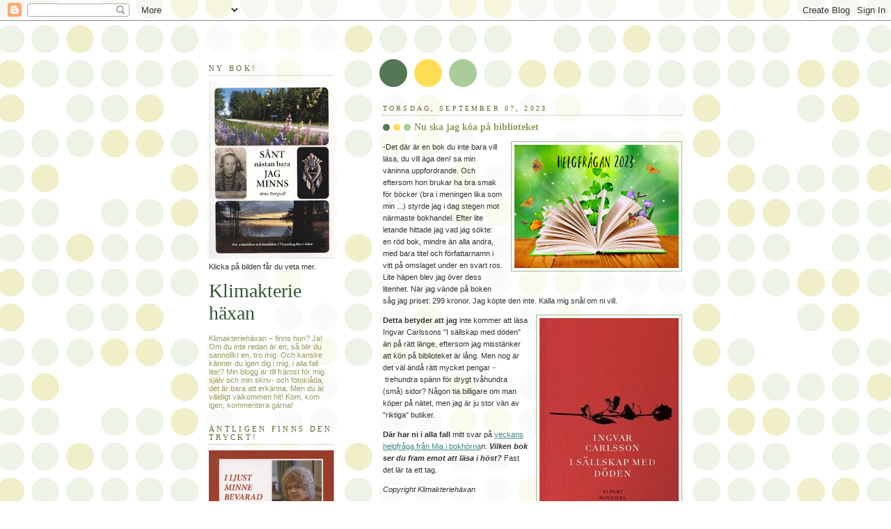

--- FILE ---
content_type: text/html; charset=UTF-8
request_url: https://klimakteriehaxan.blogspot.com/2023/09/nu-ska-jag-koa-pa-biblioteket.html
body_size: 22555
content:
<!DOCTYPE html>
<html xmlns='http://www.w3.org/1999/xhtml' xmlns:b='http://www.google.com/2005/gml/b' xmlns:data='http://www.google.com/2005/gml/data' xmlns:expr='http://www.google.com/2005/gml/expr'>
<head>
<link href='https://www.blogger.com/static/v1/widgets/2944754296-widget_css_bundle.css' rel='stylesheet' type='text/css'/>
<meta content='text/html; charset=UTF-8' http-equiv='Content-Type'/>
<meta content='blogger' name='generator'/>
<link href='https://klimakteriehaxan.blogspot.com/favicon.ico' rel='icon' type='image/x-icon'/>
<link href='http://klimakteriehaxan.blogspot.com/2023/09/nu-ska-jag-koa-pa-biblioteket.html' rel='canonical'/>
<link rel="alternate" type="application/atom+xml" title="Klimakterie häxan - Atom" href="https://klimakteriehaxan.blogspot.com/feeds/posts/default" />
<link rel="alternate" type="application/rss+xml" title="Klimakterie häxan - RSS" href="https://klimakteriehaxan.blogspot.com/feeds/posts/default?alt=rss" />
<link rel="service.post" type="application/atom+xml" title="Klimakterie häxan - Atom" href="https://www.blogger.com/feeds/9643411/posts/default" />

<link rel="alternate" type="application/atom+xml" title="Klimakterie häxan - Atom" href="https://klimakteriehaxan.blogspot.com/feeds/3500701309234559206/comments/default" />
<!--Can't find substitution for tag [blog.ieCssRetrofitLinks]-->
<link href='https://blogger.googleusercontent.com/img/b/R29vZ2xl/AVvXsEjfkHhp4esc1rAnpqKkTIcv9k1qdWwzIIUHWG6gy9P-5-SplaQl8oQJyoS6qbdva_9P8Tz9Ya0ThV6ZEc0xyiWu3qQ_JcmhiF6GSaRWX7Kig0EqNvP2jdyHZNY2TE-0YP0fBLKOq1NnctutYZkcfQ2RZohCuHnwXiipUTtUBt-Bjd4joWClNdjd/w236-h177/000Helgfr%C3%A5gan2023.jpg' rel='image_src'/>
<meta content='http://klimakteriehaxan.blogspot.com/2023/09/nu-ska-jag-koa-pa-biblioteket.html' property='og:url'/>
<meta content='Nu ska jag köa på biblioteket' property='og:title'/>
<meta content='-Det där är en bok du inte bara vill läsa, du vill äga den! sa min väninna uppfordrande. Och eftersom hon brukar ha bra smak för böcker (bra...' property='og:description'/>
<meta content='https://blogger.googleusercontent.com/img/b/R29vZ2xl/AVvXsEjfkHhp4esc1rAnpqKkTIcv9k1qdWwzIIUHWG6gy9P-5-SplaQl8oQJyoS6qbdva_9P8Tz9Ya0ThV6ZEc0xyiWu3qQ_JcmhiF6GSaRWX7Kig0EqNvP2jdyHZNY2TE-0YP0fBLKOq1NnctutYZkcfQ2RZohCuHnwXiipUTtUBt-Bjd4joWClNdjd/w1200-h630-p-k-no-nu/000Helgfr%C3%A5gan2023.jpg' property='og:image'/>
<title>Klimakterie häxan: Nu ska jag köa på biblioteket</title>
<style id='page-skin-1' type='text/css'><!--
/*
-----------------------------------------------
Blogger Template Style
Name:     Dots
Date:     24 Feb 2004
Updated by: Blogger Team
----------------------------------------------- */
body {
margin: 0px 0px 0px 0px;
background:#fff url("https://resources.blogblog.com/blogblog/data/dots/bg_dots.gif");
background-position: 50% 31px;
text-align:center;
font:x-small Verdana, Arial, Sans-serif;
color:#333333;
font-size/* */:/**/small;
font-size: /**/small;
}
/* Page Structure
----------------------------------------------- */
#outer-wrapper {
background:url("https://resources.blogblog.com/blogblog/data/dots/bg_3dots.gif") no-repeat 250px 50px;
width:700px;
margin:0 auto;
text-align:left;
font:normal normal 100% Verdana,Arial,Sans-Serif;
}
#header-wrapper {
display: none;
}
#main-wrapper {
width:450px;
float:right;
padding:100px 0 20px;
font-size:85%;
word-wrap: break-word; /* fix for long text breaking sidebar float in IE */
overflow: hidden;     /* fix for long non-text content breaking IE sidebar float */
}
#main {
background:url("https://resources.blogblog.com/blogblog/data/dots/bg_dots2.gif") -100px -100px;
padding:20px 10px 15px;
}
#sidebar-wrapper {
width:200px;
float:left;
font-size:85%;
padding-bottom:20px;
word-wrap: break-word; /* fix for long text breaking sidebar float in IE */
overflow: hidden;     /* fix for long non-text content breaking IE sidebar float */
}
#sidebar {
background:url("https://resources.blogblog.com/blogblog/data/dots/bg_dots2.gif") 150px -50px;
padding:40px 10px 15px;
width:200px;
width/* */:/**/180px;
width: /**/180px;
}
/* Title & Description
----------------------------------------------- */
.Header h1 {
margin:0 0 .5em;
line-height: 1.4em;
font: normal normal 250% Georgia,Serif;
color: #335533;
}
.Header h1 a {
color:#335533;
text-decoration:none;
}
.Header .description {
margin:0 0 1.75em;
color: #999966;
font: normal normal 100% Verdana, Arial, Sans-Serif;
}
/* Links
----------------------------------------------- */
a:link {
color:#448888;
}
a:visited {
color:#888855;
}
a:hover {
color:#888855;
}
a img {
border-width:0;
}
/* Posts
----------------------------------------------- */
h2.date-header {
margin:0 0 .75em;
padding-bottom:.35em;
border-bottom:1px dotted #99bb99;
text-transform:uppercase;
letter-spacing:.3em;
color: #666633;
font: normal normal 95% Georgia, Serif;
}
.post {
margin:0 0 2.5em;
}
.post h3 {
margin:.25em 0;
line-height: 1.4em;
font: normal normal 100% Georgia,Serif;
font-size: 130%;
font-weight: bold;
color:#999966;
background:url("https://resources.blogblog.com/blogblog/data/dots/bg_post_title_left.gif") no-repeat left .25em;
padding:0 0 1px 45px;
}
.post h3 a {
text-decoration:none;
color: #999966;
}
.post h3 a:hover {
color: #333333;
}
.post-body {
margin:0 0 .75em;
line-height:1.6em;
}
.post-body blockquote {
line-height:1.3em;
}
.post-footer {
margin:0;
}
.uncustomized-post-template .post-footer {
text-align: right;
}
.uncustomized-post-template .post-author,
.uncustomized-post-template .post-timestamp {
display: block;
float: left;
margin-right: 4px;
text-align: left;
}
.post-author, .post-timestamp {
color:#999966;
}
a.comment-link {
/* IE5.0/Win doesn't apply padding to inline elements,
so we hide these two declarations from it */
background/* */:/**/url("https://resources.blogblog.com/blogblog/data/dots/icon_comment_left.gif") no-repeat left .25em;
padding-left:15px;
}
html>body a.comment-link {
/* Respecified, for IE5/Mac's benefit */
background:url("https://resources.blogblog.com/blogblog/data/dots/icon_comment_left.gif") no-repeat left .25em;
padding-left:15px;
}
.post img, table.tr-caption-container {
margin:0 0 5px 0;
padding:4px;
border:1px solid #99bb99;
}
.tr-caption-container img {
border: none;
margin: 0;
padding: 0;
}
.feed-links {
clear: both;
line-height: 2.5em;
}
#blog-pager-newer-link {
float: left;
}
#blog-pager-older-link {
float: right;
}
#blog-pager {
text-align: center;
}
/* Comments
----------------------------------------------- */
#comments {
margin:0;
}
#comments h4 {
margin:0 0 10px;
border-top:1px dotted #99bb99;
padding-top:.5em;
line-height: 1.4em;
font: bold 110% Georgia,Serif;
color:#333;
}
#comments-block {
line-height:1.6em;
}
.comment-author {
background:url("https://resources.blogblog.com/blogblog/data/dots/icon_comment_left.gif") no-repeat 2px .35em;
margin:.5em 0 0;
padding-top: 0;
padding-bottom:0;
padding-left:20px;
padding-right:20px;
font-weight:bold;
}
.comment-body {
margin:0;
padding-top: 0;
padding-bottom:0;
padding-left:20px;
padding-right:20px;
}
.comment-body p {
margin:0 0 .5em;
}
.comment-footer {
margin:0 0 .5em;
padding:0 0 .75em 20px;
padding-top: 0;
padding-bottom:.75em;
padding-left:20px;
padding-right:0;
color:#996;
}
.comment-footer a:link {
color:#996;
}
.deleted-comment {
font-style:italic;
color:gray;
}
/* More Sidebar Content
----------------------------------------------- */
.sidebar h2 {
margin:2em 0 .75em;
padding-bottom:.35em;
border-bottom:1px dotted #99bb99;
line-height: 1.4em;
font-size: 95%;
font: normal normal 100% Georgia,Serif;
text-transform:uppercase;
letter-spacing:.3em;
color:#666633;
}
.sidebar p {
margin:0 0 .75em;
line-height:1.6em;
}
.sidebar ul {
list-style:none;
margin:.5em 0;
padding:0 0px;
}
.sidebar .widget {
margin: .5em 0 1em;
padding: 0 0px;
line-height: 1.5em;
}
.main .widget {
padding-bottom: 1em;
}
.sidebar ul li {
background:url("https://resources.blogblog.com/blogblog/data/dots/bullet.gif") no-repeat 3px .45em;
margin:0;
padding-top: 0;
padding-bottom:5px;
padding-left:15px;
padding-right:0;
}
.sidebar p {
margin:0 0 .6em;
}
/* Profile
----------------------------------------------- */
.profile-datablock {
margin: 0 0 1em;
}
.profile-img {
float: left;
margin-top: 0;
margin-bottom:5px;
margin-left:0;
margin-right:8px;
border: 4px solid #cc9;
}
.profile-data {
margin: 0;
line-height: 1.5em;
}
.profile-textblock {
clear: left;
margin-left: 0;
}
/* Footer
----------------------------------------------- */
#footer {
clear:both;
padding:15px 0 0;
}
#footer p {
margin:0;
}
/* Page structure tweaks for layout editor wireframe */
body#layout #sidebar, body#layout #main,
body#layout #main-wrapper,
body#layout #outer-wrapper,
body#layout #sidebar-wrapper {
padding: 0;
}
body#layout #sidebar, body#layout #sidebar-wrapper {
padding: 0;
width: 240px;
}

--></style>
<link href='https://www.blogger.com/dyn-css/authorization.css?targetBlogID=9643411&amp;zx=29616fd3-edae-4ddf-80ed-e382d51ffd45' media='none' onload='if(media!=&#39;all&#39;)media=&#39;all&#39;' rel='stylesheet'/><noscript><link href='https://www.blogger.com/dyn-css/authorization.css?targetBlogID=9643411&amp;zx=29616fd3-edae-4ddf-80ed-e382d51ffd45' rel='stylesheet'/></noscript>
<meta name='google-adsense-platform-account' content='ca-host-pub-1556223355139109'/>
<meta name='google-adsense-platform-domain' content='blogspot.com'/>

<link rel="stylesheet" href="https://fonts.googleapis.com/css2?display=swap&family=Dancing+Script&family=Pacifico"></head>
<body>
<div class='navbar section' id='navbar'><div class='widget Navbar' data-version='1' id='Navbar1'><script type="text/javascript">
    function setAttributeOnload(object, attribute, val) {
      if(window.addEventListener) {
        window.addEventListener('load',
          function(){ object[attribute] = val; }, false);
      } else {
        window.attachEvent('onload', function(){ object[attribute] = val; });
      }
    }
  </script>
<div id="navbar-iframe-container"></div>
<script type="text/javascript" src="https://apis.google.com/js/platform.js"></script>
<script type="text/javascript">
      gapi.load("gapi.iframes:gapi.iframes.style.bubble", function() {
        if (gapi.iframes && gapi.iframes.getContext) {
          gapi.iframes.getContext().openChild({
              url: 'https://www.blogger.com/navbar/9643411?po\x3d3500701309234559206\x26origin\x3dhttps://klimakteriehaxan.blogspot.com',
              where: document.getElementById("navbar-iframe-container"),
              id: "navbar-iframe"
          });
        }
      });
    </script><script type="text/javascript">
(function() {
var script = document.createElement('script');
script.type = 'text/javascript';
script.src = '//pagead2.googlesyndication.com/pagead/js/google_top_exp.js';
var head = document.getElementsByTagName('head')[0];
if (head) {
head.appendChild(script);
}})();
</script>
</div></div>
<div id='outer-wrapper'><div id='wrap2'>
<!-- skip links for text browsers -->
<span id='skiplinks' style='display:none;'>
<a href='#main'>skip to main </a> |
      <a href='#sidebar'>skip to sidebar</a>
</span>
<div id='content-wrapper'>
<div id='main-wrapper'>
<div class='main section' id='main'><div class='widget Blog' data-version='1' id='Blog1'>
<div class='blog-posts hfeed'>

          <div class="date-outer">
        
<h2 class='date-header'><span>torsdag, september 07, 2023</span></h2>

          <div class="date-posts">
        
<div class='post-outer'>
<div class='post hentry uncustomized-post-template' itemprop='blogPost' itemscope='itemscope' itemtype='http://schema.org/BlogPosting'>
<meta content='https://blogger.googleusercontent.com/img/b/R29vZ2xl/AVvXsEjfkHhp4esc1rAnpqKkTIcv9k1qdWwzIIUHWG6gy9P-5-SplaQl8oQJyoS6qbdva_9P8Tz9Ya0ThV6ZEc0xyiWu3qQ_JcmhiF6GSaRWX7Kig0EqNvP2jdyHZNY2TE-0YP0fBLKOq1NnctutYZkcfQ2RZohCuHnwXiipUTtUBt-Bjd4joWClNdjd/w236-h177/000Helgfr%C3%A5gan2023.jpg' itemprop='image_url'/>
<meta content='9643411' itemprop='blogId'/>
<meta content='3500701309234559206' itemprop='postId'/>
<a name='3500701309234559206'></a>
<h3 class='post-title entry-title' itemprop='name'>
Nu ska jag köa på biblioteket
</h3>
<div class='post-header'>
<div class='post-header-line-1'></div>
</div>
<div class='post-body entry-content' id='post-body-3500701309234559206' itemprop='description articleBody'>
<p></p><div class="separator" style="clear: both; text-align: center;"><a href="https://blogger.googleusercontent.com/img/b/R29vZ2xl/AVvXsEjfkHhp4esc1rAnpqKkTIcv9k1qdWwzIIUHWG6gy9P-5-SplaQl8oQJyoS6qbdva_9P8Tz9Ya0ThV6ZEc0xyiWu3qQ_JcmhiF6GSaRWX7Kig0EqNvP2jdyHZNY2TE-0YP0fBLKOq1NnctutYZkcfQ2RZohCuHnwXiipUTtUBt-Bjd4joWClNdjd/s320/000Helgfr%C3%A5gan2023.jpg" style="clear: right; float: right; margin-bottom: 1em; margin-left: 1em;"><img border="0" data-original-height="240" data-original-width="320" height="177" src="https://blogger.googleusercontent.com/img/b/R29vZ2xl/AVvXsEjfkHhp4esc1rAnpqKkTIcv9k1qdWwzIIUHWG6gy9P-5-SplaQl8oQJyoS6qbdva_9P8Tz9Ya0ThV6ZEc0xyiWu3qQ_JcmhiF6GSaRWX7Kig0EqNvP2jdyHZNY2TE-0YP0fBLKOq1NnctutYZkcfQ2RZohCuHnwXiipUTtUBt-Bjd4joWClNdjd/w236-h177/000Helgfr%C3%A5gan2023.jpg" width="236" /></a></div>-Det där är en bok du inte bara vill läsa, du vill äga den! sa min väninna uppfordrande. Och eftersom hon brukar ha bra smak för böcker (bra i meningen lika som min ...) styrde jag i dag stegen mot närmaste bokhandel. Efter lite letande hittade jag vad jag sökte: en röd bok, mindre än alla andra, med bara titel och författarnamn i vitt på omslaget under en svart ros. Lite häpen blev jag över dess litenhet. När jag vände på boken såg jag priset: 299 kronor. Jag köpte den inte. Kalla mig snål om ni vill.<p></p><p><b></b></p><div class="separator" style="clear: both; text-align: center;"><b><a href="https://blogger.googleusercontent.com/img/b/R29vZ2xl/AVvXsEib2LrAx0YygMlRa7pmZz0fK6dLKIN65Mjl2OTeYJDQuC34Y97Ngs39UsCNLOp5Udrdz1FM8VUSNorgxzp6BxIlsTikAHSwAdY0t9KHCtipdtFDEX45CeAPrhxi-AsiYckobHB_8pqrdBJQKewkViZcQfg0iEPSoOV82l45gDzlI_fon7gPYU_Q/s296/9789100191634_200x_i-sallskap-med-doden.jpg" style="clear: right; float: right; margin-bottom: 1em; margin-left: 1em;"><img border="0" data-original-height="296" data-original-width="200" height="296" src="https://blogger.googleusercontent.com/img/b/R29vZ2xl/AVvXsEib2LrAx0YygMlRa7pmZz0fK6dLKIN65Mjl2OTeYJDQuC34Y97Ngs39UsCNLOp5Udrdz1FM8VUSNorgxzp6BxIlsTikAHSwAdY0t9KHCtipdtFDEX45CeAPrhxi-AsiYckobHB_8pqrdBJQKewkViZcQfg0iEPSoOV82l45gDzlI_fon7gPYU_Q/s1600/9789100191634_200x_i-sallskap-med-doden.jpg" width="200" /></a></b></div><b>Detta betyder att jag</b> inte kommer att läsa Ingvar Carlssons "I sällskap med döden" än på rätt länge, eftersom jag misstänker att kön på biblioteket är lång. Men nog är det väl ändå rätt mycket pengar&nbsp;<span face="Verdana, Arial, sans-serif" style="background-color: white; color: #999966; font-size: 11.05px;">&#8211;</span>&nbsp;trehundra spänn för drygt tvåhundra (små) sidor? Någon tia billigare om man köper på nätet, men jag är ju stor vän av "riktiga" butiker.<p></p><p><b>Där har ni i alla fall </b>mitt svar på <a href="http://eggetbok.blogspot.com/2023/09/helgfragan-v36.html" target="_blank">veckans helgfråga från Mia i bokhörna</a>n:&nbsp;<span style="background-color: white; caret-color: rgb(102, 102, 102); text-align: center;"><span style="font-family: inherit;"><b style="font-style: italic;">Vilken bok ser du fram emot att läsa i höst? </b>Fast det lär ta ett tag.</span></span></p><p><span style="background-color: white; caret-color: rgb(102, 102, 102); text-align: center;"><span style="font-family: inherit;"><i>Copyright Klimakteriehäxan</i></span></span></p>
<div style='clear: both;'></div>
</div>
<div class='post-footer'>
<div class='facebook-share'>
<a name='fb_share' rel='nofollow' share_url='https://klimakteriehaxan.blogspot.com/2023/09/nu-ska-jag-koa-pa-biblioteket.html' type='button'></a><script src="//static.ak.fbcdn.net/connect.php/js/FB.Share" type="text/javascript"></script>
</div>
<div class='post-footer-line post-footer-line-1'>
<span class='post-author vcard'>
Upplagd av
<span class='fn' itemprop='author' itemscope='itemscope' itemtype='http://schema.org/Person'>
<meta content='https://www.blogger.com/profile/17407004306657073172' itemprop='url'/>
<a class='g-profile' href='https://www.blogger.com/profile/17407004306657073172' rel='author' title='author profile'>
<span itemprop='name'>Klimakteriehäxan</span>
</a>
</span>
</span>
<span class='post-timestamp'>
kl.
<meta content='http://klimakteriehaxan.blogspot.com/2023/09/nu-ska-jag-koa-pa-biblioteket.html' itemprop='url'/>
<a class='timestamp-link' href='https://klimakteriehaxan.blogspot.com/2023/09/nu-ska-jag-koa-pa-biblioteket.html' rel='bookmark' title='permanent link'><abbr class='published' itemprop='datePublished' title='2023-09-07T18:10:00+02:00'>18:10</abbr></a>
</span>
<span class='reaction-buttons'>
</span>
<span class='post-comment-link'>
</span>
<span class='post-backlinks post-comment-link'>
</span>
<span class='post-icons'>
<span class='item-action'>
<a href='https://www.blogger.com/email-post/9643411/3500701309234559206' title='Skicka inlägg'>
<img alt='' class='icon-action' height='13' src='//img1.blogblog.com/img/icon18_email.gif' width='18'/>
</a>
</span>
<span class='item-control blog-admin pid-7491835'>
<a href='https://www.blogger.com/post-edit.g?blogID=9643411&postID=3500701309234559206&from=pencil' title='Redigera inlägg'>
<img alt='' class='icon-action' height='18' src='https://resources.blogblog.com/img/icon18_edit_allbkg.gif' width='18'/>
</a>
</span>
</span>
<div class='post-share-buttons goog-inline-block'>
</div>
</div>
<div class='post-footer-line post-footer-line-2'>
<span class='post-labels'>
Etiketter:
<a href='https://klimakteriehaxan.blogspot.com/search/label/b%C3%B6cker' rel='tag'>böcker</a>
</span>
</div>
<div class='post-footer-line post-footer-line-3'>
<span class='post-location'>
</span>
</div>
</div>
</div>
<div class='comments' id='comments'>
<a name='comments'></a>
<h4>16 kommentarer:</h4>
<div class='comments-content'>
<script async='async' src='' type='text/javascript'></script>
<script type='text/javascript'>
    (function() {
      var items = null;
      var msgs = null;
      var config = {};

// <![CDATA[
      var cursor = null;
      if (items && items.length > 0) {
        cursor = parseInt(items[items.length - 1].timestamp) + 1;
      }

      var bodyFromEntry = function(entry) {
        var text = (entry &&
                    ((entry.content && entry.content.$t) ||
                     (entry.summary && entry.summary.$t))) ||
            '';
        if (entry && entry.gd$extendedProperty) {
          for (var k in entry.gd$extendedProperty) {
            if (entry.gd$extendedProperty[k].name == 'blogger.contentRemoved') {
              return '<span class="deleted-comment">' + text + '</span>';
            }
          }
        }
        return text;
      }

      var parse = function(data) {
        cursor = null;
        var comments = [];
        if (data && data.feed && data.feed.entry) {
          for (var i = 0, entry; entry = data.feed.entry[i]; i++) {
            var comment = {};
            // comment ID, parsed out of the original id format
            var id = /blog-(\d+).post-(\d+)/.exec(entry.id.$t);
            comment.id = id ? id[2] : null;
            comment.body = bodyFromEntry(entry);
            comment.timestamp = Date.parse(entry.published.$t) + '';
            if (entry.author && entry.author.constructor === Array) {
              var auth = entry.author[0];
              if (auth) {
                comment.author = {
                  name: (auth.name ? auth.name.$t : undefined),
                  profileUrl: (auth.uri ? auth.uri.$t : undefined),
                  avatarUrl: (auth.gd$image ? auth.gd$image.src : undefined)
                };
              }
            }
            if (entry.link) {
              if (entry.link[2]) {
                comment.link = comment.permalink = entry.link[2].href;
              }
              if (entry.link[3]) {
                var pid = /.*comments\/default\/(\d+)\?.*/.exec(entry.link[3].href);
                if (pid && pid[1]) {
                  comment.parentId = pid[1];
                }
              }
            }
            comment.deleteclass = 'item-control blog-admin';
            if (entry.gd$extendedProperty) {
              for (var k in entry.gd$extendedProperty) {
                if (entry.gd$extendedProperty[k].name == 'blogger.itemClass') {
                  comment.deleteclass += ' ' + entry.gd$extendedProperty[k].value;
                } else if (entry.gd$extendedProperty[k].name == 'blogger.displayTime') {
                  comment.displayTime = entry.gd$extendedProperty[k].value;
                }
              }
            }
            comments.push(comment);
          }
        }
        return comments;
      };

      var paginator = function(callback) {
        if (hasMore()) {
          var url = config.feed + '?alt=json&v=2&orderby=published&reverse=false&max-results=50';
          if (cursor) {
            url += '&published-min=' + new Date(cursor).toISOString();
          }
          window.bloggercomments = function(data) {
            var parsed = parse(data);
            cursor = parsed.length < 50 ? null
                : parseInt(parsed[parsed.length - 1].timestamp) + 1
            callback(parsed);
            window.bloggercomments = null;
          }
          url += '&callback=bloggercomments';
          var script = document.createElement('script');
          script.type = 'text/javascript';
          script.src = url;
          document.getElementsByTagName('head')[0].appendChild(script);
        }
      };
      var hasMore = function() {
        return !!cursor;
      };
      var getMeta = function(key, comment) {
        if ('iswriter' == key) {
          var matches = !!comment.author
              && comment.author.name == config.authorName
              && comment.author.profileUrl == config.authorUrl;
          return matches ? 'true' : '';
        } else if ('deletelink' == key) {
          return config.baseUri + '/comment/delete/'
               + config.blogId + '/' + comment.id;
        } else if ('deleteclass' == key) {
          return comment.deleteclass;
        }
        return '';
      };

      var replybox = null;
      var replyUrlParts = null;
      var replyParent = undefined;

      var onReply = function(commentId, domId) {
        if (replybox == null) {
          // lazily cache replybox, and adjust to suit this style:
          replybox = document.getElementById('comment-editor');
          if (replybox != null) {
            replybox.height = '250px';
            replybox.style.display = 'block';
            replyUrlParts = replybox.src.split('#');
          }
        }
        if (replybox && (commentId !== replyParent)) {
          replybox.src = '';
          document.getElementById(domId).insertBefore(replybox, null);
          replybox.src = replyUrlParts[0]
              + (commentId ? '&parentID=' + commentId : '')
              + '#' + replyUrlParts[1];
          replyParent = commentId;
        }
      };

      var hash = (window.location.hash || '#').substring(1);
      var startThread, targetComment;
      if (/^comment-form_/.test(hash)) {
        startThread = hash.substring('comment-form_'.length);
      } else if (/^c[0-9]+$/.test(hash)) {
        targetComment = hash.substring(1);
      }

      // Configure commenting API:
      var configJso = {
        'maxDepth': config.maxThreadDepth
      };
      var provider = {
        'id': config.postId,
        'data': items,
        'loadNext': paginator,
        'hasMore': hasMore,
        'getMeta': getMeta,
        'onReply': onReply,
        'rendered': true,
        'initComment': targetComment,
        'initReplyThread': startThread,
        'config': configJso,
        'messages': msgs
      };

      var render = function() {
        if (window.goog && window.goog.comments) {
          var holder = document.getElementById('comment-holder');
          window.goog.comments.render(holder, provider);
        }
      };

      // render now, or queue to render when library loads:
      if (window.goog && window.goog.comments) {
        render();
      } else {
        window.goog = window.goog || {};
        window.goog.comments = window.goog.comments || {};
        window.goog.comments.loadQueue = window.goog.comments.loadQueue || [];
        window.goog.comments.loadQueue.push(render);
      }
    })();
// ]]>
  </script>
<div id='comment-holder'>
<div class="comment-thread toplevel-thread"><ol id="top-ra"><li class="comment" id="c3046043739056846184"><div class="avatar-image-container"><img src="//1.bp.blogspot.com/-Vsnlgq5t-QA/ZfCHkJFedfI/AAAAAAAAnjU/f4ILWD4h4L0IXSDQwJesz0TpT1TRi8D3gCK4BGAYYCw/s35/BP1.jpg" alt=""/></div><div class="comment-block"><div class="comment-header"><cite class="user"><a href="https://www.blogger.com/profile/06605611040074274730" rel="nofollow">BP</a></cite><span class="icon user "></span><span class="datetime secondary-text"><a rel="nofollow" href="https://klimakteriehaxan.blogspot.com/2023/09/nu-ska-jag-koa-pa-biblioteket.html?showComment=1694106642633#c3046043739056846184">7:10 em</a></span></div><p class="comment-content">Rent allmänt har bokpriserna skjutit i höjden efter pandemin. Så Ingvar Carlsson mini-bok är inget undantag.<br>Sedan vet jag inte om jag skulle betala 299 kronor för den boken som ändå är skriven av en 88-åring. Kalla mig fördomsfull om du vill;-)</p><span class="comment-actions secondary-text"><a class="comment-reply" target="_self" data-comment-id="3046043739056846184">Svara</a><span class="item-control blog-admin blog-admin pid-3320106"><a target="_self" href="https://www.blogger.com/comment/delete/9643411/3046043739056846184">Radera</a></span></span></div><div class="comment-replies"><div id="c3046043739056846184-rt" class="comment-thread inline-thread"><span class="thread-toggle thread-expanded"><span class="thread-arrow"></span><span class="thread-count"><a target="_self">Svar</a></span></span><ol id="c3046043739056846184-ra" class="thread-chrome thread-expanded"><div><li class="comment" id="c4794129806198437535"><div class="avatar-image-container"><img src="//blogger.googleusercontent.com/img/b/R29vZ2xl/AVvXsEhZZINABGAz-ALmr57ZeJJCHUSG73v3mKmkocInUCGoxDCOW_rfCYpMUxNIxPdRAN1NGhcQuXKMLeKBqLVQLM3XWPwV7E76ORkQc3dpfKkQf6Y3ca-AmF_wboc11UC8TEE/s45-c/i+oslo+%282%29.jpg" alt=""/></div><div class="comment-block"><div class="comment-header"><cite class="user"><a href="https://www.blogger.com/profile/17407004306657073172" rel="nofollow">Klimakteriehäxan</a></cite><span class="icon user blog-author"></span><span class="datetime secondary-text"><a rel="nofollow" href="https://klimakteriehaxan.blogspot.com/2023/09/nu-ska-jag-koa-pa-biblioteket.html?showComment=1694176379018#c4794129806198437535">2:32 em</a></span></div><p class="comment-content">Författarens ålder tycker jag inte är intressant. Men texten har fått väldigt mycket beröm, och det kan omöjligt bero på att han är en gammal politiker!</p><span class="comment-actions secondary-text"><span class="item-control blog-admin blog-admin pid-7491835"><a target="_self" href="https://www.blogger.com/comment/delete/9643411/4794129806198437535">Radera</a></span></span></div><div class="comment-replies"><div id="c4794129806198437535-rt" class="comment-thread inline-thread hidden"><span class="thread-toggle thread-expanded"><span class="thread-arrow"></span><span class="thread-count"><a target="_self">Svar</a></span></span><ol id="c4794129806198437535-ra" class="thread-chrome thread-expanded"><div></div><div id="c4794129806198437535-continue" class="continue"><a class="comment-reply" target="_self" data-comment-id="4794129806198437535">Svara</a></div></ol></div></div><div class="comment-replybox-single" id="c4794129806198437535-ce"></div></li></div><div id="c3046043739056846184-continue" class="continue"><a class="comment-reply" target="_self" data-comment-id="3046043739056846184">Svara</a></div></ol></div></div><div class="comment-replybox-single" id="c3046043739056846184-ce"></div></li><li class="comment" id="c3585626219047504644"><div class="avatar-image-container"><img src="//www.blogger.com/img/blogger_logo_round_35.png" alt=""/></div><div class="comment-block"><div class="comment-header"><cite class="user"><a href="https://www.blogger.com/profile/17289002434517363923" rel="nofollow">Mia Eggimann</a></cite><span class="icon user "></span><span class="datetime secondary-text"><a rel="nofollow" href="https://klimakteriehaxan.blogspot.com/2023/09/nu-ska-jag-koa-pa-biblioteket.html?showComment=1694111836169#c3585626219047504644">8:37 em</a></span></div><p class="comment-content">Det har blivit dyrare med böcker men allt har ju blivit dyrare så inte konstigt, Men man kan låna på på bibblan</p><span class="comment-actions secondary-text"><a class="comment-reply" target="_self" data-comment-id="3585626219047504644">Svara</a><span class="item-control blog-admin blog-admin pid-411596597"><a target="_self" href="https://www.blogger.com/comment/delete/9643411/3585626219047504644">Radera</a></span></span></div><div class="comment-replies"><div id="c3585626219047504644-rt" class="comment-thread inline-thread"><span class="thread-toggle thread-expanded"><span class="thread-arrow"></span><span class="thread-count"><a target="_self">Svar</a></span></span><ol id="c3585626219047504644-ra" class="thread-chrome thread-expanded"><div><li class="comment" id="c6439686114409946195"><div class="avatar-image-container"><img src="//blogger.googleusercontent.com/img/b/R29vZ2xl/AVvXsEhZZINABGAz-ALmr57ZeJJCHUSG73v3mKmkocInUCGoxDCOW_rfCYpMUxNIxPdRAN1NGhcQuXKMLeKBqLVQLM3XWPwV7E76ORkQc3dpfKkQf6Y3ca-AmF_wboc11UC8TEE/s45-c/i+oslo+%282%29.jpg" alt=""/></div><div class="comment-block"><div class="comment-header"><cite class="user"><a href="https://www.blogger.com/profile/17407004306657073172" rel="nofollow">Klimakteriehäxan</a></cite><span class="icon user blog-author"></span><span class="datetime secondary-text"><a rel="nofollow" href="https://klimakteriehaxan.blogspot.com/2023/09/nu-ska-jag-koa-pa-biblioteket.html?showComment=1694176397569#c6439686114409946195">2:33 em</a></span></div><p class="comment-content">Står i kö för båda nu.</p><span class="comment-actions secondary-text"><span class="item-control blog-admin blog-admin pid-7491835"><a target="_self" href="https://www.blogger.com/comment/delete/9643411/6439686114409946195">Radera</a></span></span></div><div class="comment-replies"><div id="c6439686114409946195-rt" class="comment-thread inline-thread hidden"><span class="thread-toggle thread-expanded"><span class="thread-arrow"></span><span class="thread-count"><a target="_self">Svar</a></span></span><ol id="c6439686114409946195-ra" class="thread-chrome thread-expanded"><div></div><div id="c6439686114409946195-continue" class="continue"><a class="comment-reply" target="_self" data-comment-id="6439686114409946195">Svara</a></div></ol></div></div><div class="comment-replybox-single" id="c6439686114409946195-ce"></div></li></div><div id="c3585626219047504644-continue" class="continue"><a class="comment-reply" target="_self" data-comment-id="3585626219047504644">Svara</a></div></ol></div></div><div class="comment-replybox-single" id="c3585626219047504644-ce"></div></li><li class="comment" id="c2091203746527632868"><div class="avatar-image-container"><img src="//blogger.googleusercontent.com/img/b/R29vZ2xl/AVvXsEhcPRd2BALq581OM28MWfwSbshpN_relX8rKJdcUP3IWJn8ISaQeA9GrE-GuXSF3dhpGaGFP8qAEVqqwJxiWfzlq4gSByOR9qHhqbcelqIFLUN4GZRmfLLejE_bC28tCAg/s45-c/Guldlock.jpeg" alt=""/></div><div class="comment-block"><div class="comment-header"><cite class="user"><a href="https://www.blogger.com/profile/03004400186398870315" rel="nofollow">Mrs Calloway</a></cite><span class="icon user "></span><span class="datetime secondary-text"><a rel="nofollow" href="https://klimakteriehaxan.blogspot.com/2023/09/nu-ska-jag-koa-pa-biblioteket.html?showComment=1694113190558#c2091203746527632868">8:59 em</a></span></div><p class="comment-content">tråkigt att böcker blivit så dyra. jag vill också gärna handla i affär över disk. jag hade inte heller köpt Ingvar Carlssons bok även om jag vill läsa den. 59 pers i kö på bibl</p><span class="comment-actions secondary-text"><a class="comment-reply" target="_self" data-comment-id="2091203746527632868">Svara</a><span class="item-control blog-admin blog-admin pid-145094373"><a target="_self" href="https://www.blogger.com/comment/delete/9643411/2091203746527632868">Radera</a></span></span></div><div class="comment-replies"><div id="c2091203746527632868-rt" class="comment-thread inline-thread"><span class="thread-toggle thread-expanded"><span class="thread-arrow"></span><span class="thread-count"><a target="_self">Svar</a></span></span><ol id="c2091203746527632868-ra" class="thread-chrome thread-expanded"><div><li class="comment" id="c6091351036304670711"><div class="avatar-image-container"><img src="//blogger.googleusercontent.com/img/b/R29vZ2xl/AVvXsEhZZINABGAz-ALmr57ZeJJCHUSG73v3mKmkocInUCGoxDCOW_rfCYpMUxNIxPdRAN1NGhcQuXKMLeKBqLVQLM3XWPwV7E76ORkQc3dpfKkQf6Y3ca-AmF_wboc11UC8TEE/s45-c/i+oslo+%282%29.jpg" alt=""/></div><div class="comment-block"><div class="comment-header"><cite class="user"><a href="https://www.blogger.com/profile/17407004306657073172" rel="nofollow">Klimakteriehäxan</a></cite><span class="icon user blog-author"></span><span class="datetime secondary-text"><a rel="nofollow" href="https://klimakteriehaxan.blogspot.com/2023/09/nu-ska-jag-koa-pa-biblioteket.html?showComment=1694176431485#c6091351036304670711">2:33 em</a></span></div><p class="comment-content">På mitt bibliotek var kön ännu längre, men jag har ju annat att läsa medan jag väntar ...</p><span class="comment-actions secondary-text"><span class="item-control blog-admin blog-admin pid-7491835"><a target="_self" href="https://www.blogger.com/comment/delete/9643411/6091351036304670711">Radera</a></span></span></div><div class="comment-replies"><div id="c6091351036304670711-rt" class="comment-thread inline-thread hidden"><span class="thread-toggle thread-expanded"><span class="thread-arrow"></span><span class="thread-count"><a target="_self">Svar</a></span></span><ol id="c6091351036304670711-ra" class="thread-chrome thread-expanded"><div></div><div id="c6091351036304670711-continue" class="continue"><a class="comment-reply" target="_self" data-comment-id="6091351036304670711">Svara</a></div></ol></div></div><div class="comment-replybox-single" id="c6091351036304670711-ce"></div></li></div><div id="c2091203746527632868-continue" class="continue"><a class="comment-reply" target="_self" data-comment-id="2091203746527632868">Svara</a></div></ol></div></div><div class="comment-replybox-single" id="c2091203746527632868-ce"></div></li><li class="comment" id="c4061220068974220428"><div class="avatar-image-container"><img src="//blogger.googleusercontent.com/img/b/R29vZ2xl/AVvXsEipwTTft4AXEooKqXEie7cbp02Qp4CHW0v_WEzR_nv9Z5lM0iO2tLfmE0ZzBl7kw1i9IIQ8h8Ulur7svrdDfh9SZjQ8Wygl0SbF5ktgKfpdkQeK2_DcRjkJ7shco_AOlXxfgG4yjtRtOkZsKW1rbtLTM-gl2yN1Zv0KaMJMsWJhyphenhyphen4FTyKs/s45/9266hanneleDec22.jpg" alt=""/></div><div class="comment-block"><div class="comment-header"><cite class="user"><a href="https://www.blogger.com/profile/08890620399518482348" rel="nofollow">Hanneles boktips</a></cite><span class="icon user "></span><span class="datetime secondary-text"><a rel="nofollow" href="https://klimakteriehaxan.blogspot.com/2023/09/nu-ska-jag-koa-pa-biblioteket.html?showComment=1694113867189#c4061220068974220428">9:11 em</a></span></div><p class="comment-content">läst om Carlssons bok, verkar intressant, jag har idag lånat på biblioteket.</p><span class="comment-actions secondary-text"><a class="comment-reply" target="_self" data-comment-id="4061220068974220428">Svara</a><span class="item-control blog-admin blog-admin pid-1895146052"><a target="_self" href="https://www.blogger.com/comment/delete/9643411/4061220068974220428">Radera</a></span></span></div><div class="comment-replies"><div id="c4061220068974220428-rt" class="comment-thread inline-thread"><span class="thread-toggle thread-expanded"><span class="thread-arrow"></span><span class="thread-count"><a target="_self">Svar</a></span></span><ol id="c4061220068974220428-ra" class="thread-chrome thread-expanded"><div><li class="comment" id="c8719746752100854691"><div class="avatar-image-container"><img src="//blogger.googleusercontent.com/img/b/R29vZ2xl/AVvXsEhZZINABGAz-ALmr57ZeJJCHUSG73v3mKmkocInUCGoxDCOW_rfCYpMUxNIxPdRAN1NGhcQuXKMLeKBqLVQLM3XWPwV7E76ORkQc3dpfKkQf6Y3ca-AmF_wboc11UC8TEE/s45-c/i+oslo+%282%29.jpg" alt=""/></div><div class="comment-block"><div class="comment-header"><cite class="user"><a href="https://www.blogger.com/profile/17407004306657073172" rel="nofollow">Klimakteriehäxan</a></cite><span class="icon user blog-author"></span><span class="datetime secondary-text"><a rel="nofollow" href="https://klimakteriehaxan.blogspot.com/2023/09/nu-ska-jag-koa-pa-biblioteket.html?showComment=1694176463675#c8719746752100854691">2:34 em</a></span></div><p class="comment-content">Oj du fick tag i den direkt! Vill inte Göteborg läsa honom så gärna? </p><span class="comment-actions secondary-text"><span class="item-control blog-admin blog-admin pid-7491835"><a target="_self" href="https://www.blogger.com/comment/delete/9643411/8719746752100854691">Radera</a></span></span></div><div class="comment-replies"><div id="c8719746752100854691-rt" class="comment-thread inline-thread hidden"><span class="thread-toggle thread-expanded"><span class="thread-arrow"></span><span class="thread-count"><a target="_self">Svar</a></span></span><ol id="c8719746752100854691-ra" class="thread-chrome thread-expanded"><div></div><div id="c8719746752100854691-continue" class="continue"><a class="comment-reply" target="_self" data-comment-id="8719746752100854691">Svara</a></div></ol></div></div><div class="comment-replybox-single" id="c8719746752100854691-ce"></div></li></div><div id="c4061220068974220428-continue" class="continue"><a class="comment-reply" target="_self" data-comment-id="4061220068974220428">Svara</a></div></ol></div></div><div class="comment-replybox-single" id="c4061220068974220428-ce"></div></li><li class="comment" id="c4677334256814176750"><div class="avatar-image-container"><img src="//2.bp.blogspot.com/-kNqj4fPGbo4/Y7imaWCKmpI/AAAAAAAATVU/JueYYdX4BE4Iv7f9sCPNWIT1aiiOq4-TQCK4BGAYYCw/s35/Fj%2525C3%2525A4derpenna.jpg" alt=""/></div><div class="comment-block"><div class="comment-header"><cite class="user"><a href="https://www.blogger.com/profile/01794723237583653954" rel="nofollow">Robert W</a></cite><span class="icon user "></span><span class="datetime secondary-text"><a rel="nofollow" href="https://klimakteriehaxan.blogspot.com/2023/09/nu-ska-jag-koa-pa-biblioteket.html?showComment=1694115420077#c4677334256814176750">9:37 em</a></span></div><p class="comment-content">Den kommer nog på bokrean om ett par år.</p><span class="comment-actions secondary-text"><a class="comment-reply" target="_self" data-comment-id="4677334256814176750">Svara</a><span class="item-control blog-admin blog-admin pid-1737432855"><a target="_self" href="https://www.blogger.com/comment/delete/9643411/4677334256814176750">Radera</a></span></span></div><div class="comment-replies"><div id="c4677334256814176750-rt" class="comment-thread inline-thread"><span class="thread-toggle thread-expanded"><span class="thread-arrow"></span><span class="thread-count"><a target="_self">Svar</a></span></span><ol id="c4677334256814176750-ra" class="thread-chrome thread-expanded"><div><li class="comment" id="c1035367273041721870"><div class="avatar-image-container"><img src="//blogger.googleusercontent.com/img/b/R29vZ2xl/AVvXsEhZZINABGAz-ALmr57ZeJJCHUSG73v3mKmkocInUCGoxDCOW_rfCYpMUxNIxPdRAN1NGhcQuXKMLeKBqLVQLM3XWPwV7E76ORkQc3dpfKkQf6Y3ca-AmF_wboc11UC8TEE/s45-c/i+oslo+%282%29.jpg" alt=""/></div><div class="comment-block"><div class="comment-header"><cite class="user"><a href="https://www.blogger.com/profile/17407004306657073172" rel="nofollow">Klimakteriehäxan</a></cite><span class="icon user blog-author"></span><span class="datetime secondary-text"><a rel="nofollow" href="https://klimakteriehaxan.blogspot.com/2023/09/nu-ska-jag-koa-pa-biblioteket.html?showComment=1694176490264#c1035367273041721870">2:34 em</a></span></div><p class="comment-content">Men vid det laget har jag sannolikt läst den. Och ska inte köpa.</p><span class="comment-actions secondary-text"><span class="item-control blog-admin blog-admin pid-7491835"><a target="_self" href="https://www.blogger.com/comment/delete/9643411/1035367273041721870">Radera</a></span></span></div><div class="comment-replies"><div id="c1035367273041721870-rt" class="comment-thread inline-thread hidden"><span class="thread-toggle thread-expanded"><span class="thread-arrow"></span><span class="thread-count"><a target="_self">Svar</a></span></span><ol id="c1035367273041721870-ra" class="thread-chrome thread-expanded"><div></div><div id="c1035367273041721870-continue" class="continue"><a class="comment-reply" target="_self" data-comment-id="1035367273041721870">Svara</a></div></ol></div></div><div class="comment-replybox-single" id="c1035367273041721870-ce"></div></li></div><div id="c4677334256814176750-continue" class="continue"><a class="comment-reply" target="_self" data-comment-id="4677334256814176750">Svara</a></div></ol></div></div><div class="comment-replybox-single" id="c4677334256814176750-ce"></div></li><li class="comment" id="c8506269234790312149"><div class="avatar-image-container"><img src="//www.blogger.com/img/blogger_logo_round_35.png" alt=""/></div><div class="comment-block"><div class="comment-header"><cite class="user"><a href="https://www.blogger.com/profile/01934193080147442603" rel="nofollow">Lena</a></cite><span class="icon user "></span><span class="datetime secondary-text"><a rel="nofollow" href="https://klimakteriehaxan.blogspot.com/2023/09/nu-ska-jag-koa-pa-biblioteket.html?showComment=1694189182569#c8506269234790312149">6:06 em</a></span></div><p class="comment-content">Ja böcker är rejält dyra, men ibland köper man ändå.</p><span class="comment-actions secondary-text"><a class="comment-reply" target="_self" data-comment-id="8506269234790312149">Svara</a><span class="item-control blog-admin blog-admin pid-431995738"><a target="_self" href="https://www.blogger.com/comment/delete/9643411/8506269234790312149">Radera</a></span></span></div><div class="comment-replies"><div id="c8506269234790312149-rt" class="comment-thread inline-thread"><span class="thread-toggle thread-expanded"><span class="thread-arrow"></span><span class="thread-count"><a target="_self">Svar</a></span></span><ol id="c8506269234790312149-ra" class="thread-chrome thread-expanded"><div><li class="comment" id="c9208398774163474261"><div class="avatar-image-container"><img src="//blogger.googleusercontent.com/img/b/R29vZ2xl/AVvXsEhZZINABGAz-ALmr57ZeJJCHUSG73v3mKmkocInUCGoxDCOW_rfCYpMUxNIxPdRAN1NGhcQuXKMLeKBqLVQLM3XWPwV7E76ORkQc3dpfKkQf6Y3ca-AmF_wboc11UC8TEE/s45-c/i+oslo+%282%29.jpg" alt=""/></div><div class="comment-block"><div class="comment-header"><cite class="user"><a href="https://www.blogger.com/profile/17407004306657073172" rel="nofollow">Klimakteriehäxan</a></cite><span class="icon user blog-author"></span><span class="datetime secondary-text"><a rel="nofollow" href="https://klimakteriehaxan.blogspot.com/2023/09/nu-ska-jag-koa-pa-biblioteket.html?showComment=1694247542546#c9208398774163474261">10:19 fm</a></span></div><p class="comment-content">Ja, man gör ju det ... men 300 spänn tycker jag är rätt mycket, kanske inte för en inbunden tjockis men för en liten tunn ...</p><span class="comment-actions secondary-text"><span class="item-control blog-admin blog-admin pid-7491835"><a target="_self" href="https://www.blogger.com/comment/delete/9643411/9208398774163474261">Radera</a></span></span></div><div class="comment-replies"><div id="c9208398774163474261-rt" class="comment-thread inline-thread hidden"><span class="thread-toggle thread-expanded"><span class="thread-arrow"></span><span class="thread-count"><a target="_self">Svar</a></span></span><ol id="c9208398774163474261-ra" class="thread-chrome thread-expanded"><div></div><div id="c9208398774163474261-continue" class="continue"><a class="comment-reply" target="_self" data-comment-id="9208398774163474261">Svara</a></div></ol></div></div><div class="comment-replybox-single" id="c9208398774163474261-ce"></div></li></div><div id="c8506269234790312149-continue" class="continue"><a class="comment-reply" target="_self" data-comment-id="8506269234790312149">Svara</a></div></ol></div></div><div class="comment-replybox-single" id="c8506269234790312149-ce"></div></li><li class="comment" id="c1255585487976726960"><div class="avatar-image-container"><img src="//www.blogger.com/img/blogger_logo_round_35.png" alt=""/></div><div class="comment-block"><div class="comment-header"><cite class="user"><a href="https://www.blogger.com/profile/06725360756027517274" rel="nofollow">Camilla</a></cite><span class="icon user "></span><span class="datetime secondary-text"><a rel="nofollow" href="https://klimakteriehaxan.blogspot.com/2023/09/nu-ska-jag-koa-pa-biblioteket.html?showComment=1694200766220#c1255585487976726960">9:19 em</a></span></div><p class="comment-content">Usch vad bokpriserna måste ha gått upp. Tur att biblioteket finns.</p><span class="comment-actions secondary-text"><a class="comment-reply" target="_self" data-comment-id="1255585487976726960">Svara</a><span class="item-control blog-admin blog-admin pid-102004124"><a target="_self" href="https://www.blogger.com/comment/delete/9643411/1255585487976726960">Radera</a></span></span></div><div class="comment-replies"><div id="c1255585487976726960-rt" class="comment-thread inline-thread"><span class="thread-toggle thread-expanded"><span class="thread-arrow"></span><span class="thread-count"><a target="_self">Svar</a></span></span><ol id="c1255585487976726960-ra" class="thread-chrome thread-expanded"><div><li class="comment" id="c2978432030802688628"><div class="avatar-image-container"><img src="//blogger.googleusercontent.com/img/b/R29vZ2xl/AVvXsEhZZINABGAz-ALmr57ZeJJCHUSG73v3mKmkocInUCGoxDCOW_rfCYpMUxNIxPdRAN1NGhcQuXKMLeKBqLVQLM3XWPwV7E76ORkQc3dpfKkQf6Y3ca-AmF_wboc11UC8TEE/s45-c/i+oslo+%282%29.jpg" alt=""/></div><div class="comment-block"><div class="comment-header"><cite class="user"><a href="https://www.blogger.com/profile/17407004306657073172" rel="nofollow">Klimakteriehäxan</a></cite><span class="icon user blog-author"></span><span class="datetime secondary-text"><a rel="nofollow" href="https://klimakteriehaxan.blogspot.com/2023/09/nu-ska-jag-koa-pa-biblioteket.html?showComment=1694247583561#c2978432030802688628">10:19 fm</a></span></div><p class="comment-content">Ja verkligen. Även företag som BookBeat och Storytel ter sig billiga i jämförelse.</p><span class="comment-actions secondary-text"><span class="item-control blog-admin blog-admin pid-7491835"><a target="_self" href="https://www.blogger.com/comment/delete/9643411/2978432030802688628">Radera</a></span></span></div><div class="comment-replies"><div id="c2978432030802688628-rt" class="comment-thread inline-thread hidden"><span class="thread-toggle thread-expanded"><span class="thread-arrow"></span><span class="thread-count"><a target="_self">Svar</a></span></span><ol id="c2978432030802688628-ra" class="thread-chrome thread-expanded"><div></div><div id="c2978432030802688628-continue" class="continue"><a class="comment-reply" target="_self" data-comment-id="2978432030802688628">Svara</a></div></ol></div></div><div class="comment-replybox-single" id="c2978432030802688628-ce"></div></li></div><div id="c1255585487976726960-continue" class="continue"><a class="comment-reply" target="_self" data-comment-id="1255585487976726960">Svara</a></div></ol></div></div><div class="comment-replybox-single" id="c1255585487976726960-ce"></div></li><li class="comment" id="c3439018873568325204"><div class="avatar-image-container"><img src="//blogger.googleusercontent.com/img/b/R29vZ2xl/AVvXsEiND3ycKYJaJ9HFkh0NmvHKYuviGJJkO0TMegkQqyDXuuKMybgo1gUP70SIR0VsOCsckflGanWecWdDUc4RrvKIeV-Rzyeti8QIwluZfLJkYDGZ1O5MB8m53GOUz1_N_DE/s45-c/books-5615562_640.jpg" alt=""/></div><div class="comment-block"><div class="comment-header"><cite class="user"><a href="https://www.blogger.com/profile/08257605518747471366" rel="nofollow">Åsa</a></cite><span class="icon user "></span><span class="datetime secondary-text"><a rel="nofollow" href="https://klimakteriehaxan.blogspot.com/2023/09/nu-ska-jag-koa-pa-biblioteket.html?showComment=1694367077857#c3439018873568325204">7:31 em</a></span></div><p class="comment-content">Tycker det duger väldigt bra att låna böcker jag läser numera. Man får liksom acceptera att inte alla böcker man vill läsa finns på biblioteket. Och för det mesta brukar det inte vara så långa kötider.</p><span class="comment-actions secondary-text"><a class="comment-reply" target="_self" data-comment-id="3439018873568325204">Svara</a><span class="item-control blog-admin blog-admin pid-1311440557"><a target="_self" href="https://www.blogger.com/comment/delete/9643411/3439018873568325204">Radera</a></span></span></div><div class="comment-replies"><div id="c3439018873568325204-rt" class="comment-thread inline-thread"><span class="thread-toggle thread-expanded"><span class="thread-arrow"></span><span class="thread-count"><a target="_self">Svar</a></span></span><ol id="c3439018873568325204-ra" class="thread-chrome thread-expanded"><div><li class="comment" id="c3847980448521061072"><div class="avatar-image-container"><img src="//blogger.googleusercontent.com/img/b/R29vZ2xl/AVvXsEhZZINABGAz-ALmr57ZeJJCHUSG73v3mKmkocInUCGoxDCOW_rfCYpMUxNIxPdRAN1NGhcQuXKMLeKBqLVQLM3XWPwV7E76ORkQc3dpfKkQf6Y3ca-AmF_wboc11UC8TEE/s45-c/i+oslo+%282%29.jpg" alt=""/></div><div class="comment-block"><div class="comment-header"><cite class="user"><a href="https://www.blogger.com/profile/17407004306657073172" rel="nofollow">Klimakteriehäxan</a></cite><span class="icon user blog-author"></span><span class="datetime secondary-text"><a rel="nofollow" href="https://klimakteriehaxan.blogspot.com/2023/09/nu-ska-jag-koa-pa-biblioteket.html?showComment=1694522174680#c3847980448521061072">2:36 em</a></span></div><p class="comment-content">Hittills har jag inte sökt nån bok som inte biblioteket kunnat leta upp. Fantastisk service. Och ja, man blir tvungen att försöka banta bokhyllorna!</p><span class="comment-actions secondary-text"><span class="item-control blog-admin blog-admin pid-7491835"><a target="_self" href="https://www.blogger.com/comment/delete/9643411/3847980448521061072">Radera</a></span></span></div><div class="comment-replies"><div id="c3847980448521061072-rt" class="comment-thread inline-thread hidden"><span class="thread-toggle thread-expanded"><span class="thread-arrow"></span><span class="thread-count"><a target="_self">Svar</a></span></span><ol id="c3847980448521061072-ra" class="thread-chrome thread-expanded"><div></div><div id="c3847980448521061072-continue" class="continue"><a class="comment-reply" target="_self" data-comment-id="3847980448521061072">Svara</a></div></ol></div></div><div class="comment-replybox-single" id="c3847980448521061072-ce"></div></li></div><div id="c3439018873568325204-continue" class="continue"><a class="comment-reply" target="_self" data-comment-id="3439018873568325204">Svara</a></div></ol></div></div><div class="comment-replybox-single" id="c3439018873568325204-ce"></div></li></ol><div id="top-continue" class="continue"><a class="comment-reply" target="_self">Lägg till kommentar</a></div><div class="comment-replybox-thread" id="top-ce"></div><div class="loadmore hidden" data-post-id="3500701309234559206"><a target="_self">Läs in mer...</a></div></div>
</div>
</div>
<p class='comment-footer'>
<div class='comment-form'>
<a name='comment-form'></a>
<p>
</p>
<a href='https://www.blogger.com/comment/frame/9643411?po=3500701309234559206&hl=sv&saa=85391&origin=https://klimakteriehaxan.blogspot.com' id='comment-editor-src'></a>
<iframe allowtransparency='true' class='blogger-iframe-colorize blogger-comment-from-post' frameborder='0' height='410px' id='comment-editor' name='comment-editor' src='' width='100%'></iframe>
<script src='https://www.blogger.com/static/v1/jsbin/2830521187-comment_from_post_iframe.js' type='text/javascript'></script>
<script type='text/javascript'>
      BLOG_CMT_createIframe('https://www.blogger.com/rpc_relay.html');
    </script>
</div>
</p>
<div id='backlinks-container'>
<div id='Blog1_backlinks-container'>
</div>
</div>
</div>
</div>

        </div></div>
      
</div>
<div class='blog-pager' id='blog-pager'>
<span id='blog-pager-newer-link'>
<a class='blog-pager-newer-link' href='https://klimakteriehaxan.blogspot.com/2023/09/lillan-har-jag-aldrig-hetat.html' id='Blog1_blog-pager-newer-link' title='Senaste inlägg'>Senaste inlägg</a>
</span>
<span id='blog-pager-older-link'>
<a class='blog-pager-older-link' href='https://klimakteriehaxan.blogspot.com/2023/09/jo-jag-tankte-pa-en-sak.html' id='Blog1_blog-pager-older-link' title='Äldre inlägg'>Äldre inlägg</a>
</span>
<a class='home-link' href='https://klimakteriehaxan.blogspot.com/'>Startsida</a>
</div>
<div class='clear'></div>
<div class='post-feeds'>
<div class='feed-links'>
Prenumerera på:
<a class='feed-link' href='https://klimakteriehaxan.blogspot.com/feeds/3500701309234559206/comments/default' target='_blank' type='application/atom+xml'>Kommentarer till inlägget (Atom)</a>
</div>
</div>
</div></div>
</div>
<div id='sidebar-wrapper'>
<div class='sidebar section' id='sidebar'><div class='widget Image' data-version='1' id='Image5'>
<h2>NY BOK!</h2>
<div class='widget-content'>
<a href='https://klimakteriehaxan.blogspot.com/2025/10/sant-nastan-bara-jag-minns.html'>
<img alt='NY BOK!' height='339' id='Image5_img' src='https://blogger.googleusercontent.com/img/a/AVvXsEjNtKWeeILzsJEE2gD3uuE-EUiCbl3OChz5GoEbYFgFEZOeDaoEnNYRa_--xswWsD2u1ChAPg_A2vT8kaDJecrzkV-rj2d2dBUWwhUgrQo9tNEhGc1SkHOXFohHTJm57x0ZK64WsMPttnhOiKCr9dPB9VcGwKWMy7brzKwN3WrQopqK94BvYtQl=s339' width='240'/>
</a>
<br/>
<span class='caption'>Klicka på bilden får du veta mer.  </span>
</div>
<div class='clear'></div>
</div><div class='widget Header' data-version='1' id='Header1'>
<div id='header-inner'>
<div class='titlewrapper'>
<h1 class='title'>
<a href='https://klimakteriehaxan.blogspot.com/'>
Klimakterie häxan
</a>
</h1>
</div>
<div class='descriptionwrapper'>
<p class='description'><span>Klimakteriehäxan &#8211; finns hon? Ja! Om du inte redan är en, så blir du sannolikt en, tro mig. Och kanske känner du igen dig i mig, i alla fall lite!? Min blogg är till främst för mig själv och min skriv- och fotoklåda, det är bara att erkänna. Men du är väldigt välkommen hit! Kom, kom igen, kommentera gärna!</span></p>
</div>
</div>
</div><div class='widget Image' data-version='1' id='Image4'>
<h2>ÄNTLIGEN FINNS DEN TRYCKT!</h2>
<div class='widget-content'>
<a href='https://klimakteriehaxan.blogspot.com/2025/01/vill-du-lasa-min-bok-premiarpris.html'>
<img alt='ÄNTLIGEN FINNS DEN TRYCKT!' height='335' id='Image4_img' src='https://blogger.googleusercontent.com/img/a/AVvXsEgxOxBxZ-VjRCYaw3qUm9u4Ho92qrMl_ZxuCH7Lf2BmlHOrqQTiSf9xnN2DVGWibpupEHAcw1Bp18Q1sb6ZuqSDPvZ-E-TQEwCjkrt0XQDIWkSUzwT2pebxPGkiqcghkItfc8OPAoGyhnOCumZFlfEHLdlcQXn09tcoFltjUGjBgdK17xfcwDl2=s335' width='240'/>
</a>
<br/>
<span class='caption'>Om Ulla-Carin Lindquist och Lena Sjöström som båda dog 2004 och som hanterade sina dödsdomar helt olika. Och om boken om döden IRL som blev storsuccé. Klicka på bilden ovan så får du veta hur du köper den!      </span>
</div>
<div class='clear'></div>
</div><div class='widget FeaturedPost' data-version='1' id='FeaturedPost1'>
<h2 class='title'>FINNS OCKSÅ SOM LJUDBOK</h2>
<div class='post-summary'>
<h3><a href='https://klimakteriehaxan.blogspot.com/2019/06/vill-du-lyssna-var-sa-god.html'>Vill du lyssna? Var så god!</a></h3>
<p>
  Nu finns &quot;I ljust minne bevarad&quot; som ljudbok , gratis att lyssna på. Klicka bara på länken!   Det tar två timmar och &#160;sexton min...
</p>
</div>
<style type='text/css'>
    .image {
      width: 100%;
    }
  </style>
<div class='clear'></div>
</div><div class='widget Image' data-version='1' id='Image2'>
<h2>TIDIGARE PUBLICERAD</h2>
<div class='widget-content'>
<a href='http://omklimakteriehaxan.blogspot.se/'>
<img alt='TIDIGARE PUBLICERAD' height='346' id='Image2_img' src='https://blogger.googleusercontent.com/img/b/R29vZ2xl/AVvXsEiwrmNxpFUekBY3BqS4GF43ze8UQXSWLN5QTZNGhZugaCdMdLgl98y8WSMV8JfUorlTaGgvf7ontpUag2sBj13i1bXktoI-JSkAJkeaiNIzqKf8c2Waav-Tv96r8uTrfrnmtaH5Bg/s1600/yngst.jpg' width='240'/>
</a>
<br/>
<span class='caption'>Lite feelgood, journalistminnen (också från Latinamerika), spännande möten, funderingar kring åren som går. Mer info om du klickar på boken!</span>
</div>
<div class='clear'></div>
</div><div class='widget Image' data-version='1' id='Image3'>
<h2>Ungdomsbok: DELA LIKA</h2>
<div class='widget-content'>
<a href='http://delalika.blogspot.se/'>
<img alt='Ungdomsbok: DELA LIKA' height='256' id='Image3_img' src='https://blogger.googleusercontent.com/img/b/R29vZ2xl/AVvXsEh2ZieyMBBnPCK7BR-FS9F3XuvTTcTGou4Y6Qf-5sMssrHdKCkB2TcdPZK6ksUKXvhDVRSFvPY2Pkj0HgErNIkWQK0CO4zhw5Zd1OtDUW8AD8DXool0Y-6r1am2BgUi0omREUegLA/s1600/Dela+likany.jpg' width='177'/>
</a>
<br/>
<span class='caption'>Tänkt för unga läsare, men också äldre är välkomna! Om Cilla, en tjej som hamnar i samma sits som 50 000 barn i Sverige gör varje år. Klicka på boken för mer info!</span>
</div>
<div class='clear'></div>
</div><div class='widget Image' data-version='1' id='Image1'>
<h2>Finns som bok!</h2>
<div class='widget-content'>
<a href='http://omklimakteriehaxan.blogspot.com/'>
<img alt='Finns som bok!' height='240' id='Image1_img' src='https://blogger.googleusercontent.com/img/b/R29vZ2xl/AVvXsEgdNswXusMwCuolqI8tfZW_qrVY0oxkug9dTw8ik1g8gLj-zzTMO-oJYRXiUkhDvEE8XQyGbU97kG52K01WgsLw2I2uodRc9zVd3ZWDtp4rtiN3uqRbWW9oc7G5BzAxelx0p5mWXg/s240/Omslag.JPG' width='173'/>
</a>
<br/>
<span class='caption'>Klicka på bilden för mer info, recensioner, pressklipp, länkar till inköpsställen med mera.</span>
</div>
<div class='clear'></div>
</div><div class='widget Profile' data-version='1' id='Profile1'>
<h2>Om mig</h2>
<div class='widget-content'>
<a href='https://www.blogger.com/profile/17407004306657073172'><img alt='Mitt foto' class='profile-img' height='80' src='//blogger.googleusercontent.com/img/b/R29vZ2xl/AVvXsEhZZINABGAz-ALmr57ZeJJCHUSG73v3mKmkocInUCGoxDCOW_rfCYpMUxNIxPdRAN1NGhcQuXKMLeKBqLVQLM3XWPwV7E76ORkQc3dpfKkQf6Y3ca-AmF_wboc11UC8TEE/s220/i+oslo+%282%29.jpg' width='80'/></a>
<dl class='profile-datablock'>
<dt class='profile-data'>
<a class='profile-name-link g-profile' href='https://www.blogger.com/profile/17407004306657073172' rel='author' style='background-image: url(//www.blogger.com/img/logo-16.png);'>
Klimakteriehäxan
</a>
</dt>
</dl>
<a class='profile-link' href='https://www.blogger.com/profile/17407004306657073172' rel='author'>Visa hela min profil</a>
<div class='clear'></div>
</div>
</div><div class='widget Subscribe' data-version='1' id='Subscribe2'>
<div style='white-space:nowrap'>
<h2 class='title'>Prenumerera på</h2>
<div class='widget-content'>
<div class='subscribe-wrapper subscribe-type-POST'>
<div class='subscribe expanded subscribe-type-POST' id='SW_READER_LIST_Subscribe2POST' style='display:none;'>
<div class='top'>
<span class='inner' onclick='return(_SW_toggleReaderList(event, "Subscribe2POST"));'>
<img class='subscribe-dropdown-arrow' src='https://resources.blogblog.com/img/widgets/arrow_dropdown.gif'/>
<img align='absmiddle' alt='' border='0' class='feed-icon' src='https://resources.blogblog.com/img/icon_feed12.png'/>
Inlägg
</span>
<div class='feed-reader-links'>
<a class='feed-reader-link' href='https://www.netvibes.com/subscribe.php?url=https%3A%2F%2Fklimakteriehaxan.blogspot.com%2Ffeeds%2Fposts%2Fdefault' target='_blank'>
<img src='https://resources.blogblog.com/img/widgets/subscribe-netvibes.png'/>
</a>
<a class='feed-reader-link' href='https://add.my.yahoo.com/content?url=https%3A%2F%2Fklimakteriehaxan.blogspot.com%2Ffeeds%2Fposts%2Fdefault' target='_blank'>
<img src='https://resources.blogblog.com/img/widgets/subscribe-yahoo.png'/>
</a>
<a class='feed-reader-link' href='https://klimakteriehaxan.blogspot.com/feeds/posts/default' target='_blank'>
<img align='absmiddle' class='feed-icon' src='https://resources.blogblog.com/img/icon_feed12.png'/>
                  Atom
                </a>
</div>
</div>
<div class='bottom'></div>
</div>
<div class='subscribe' id='SW_READER_LIST_CLOSED_Subscribe2POST' onclick='return(_SW_toggleReaderList(event, "Subscribe2POST"));'>
<div class='top'>
<span class='inner'>
<img class='subscribe-dropdown-arrow' src='https://resources.blogblog.com/img/widgets/arrow_dropdown.gif'/>
<span onclick='return(_SW_toggleReaderList(event, "Subscribe2POST"));'>
<img align='absmiddle' alt='' border='0' class='feed-icon' src='https://resources.blogblog.com/img/icon_feed12.png'/>
Inlägg
</span>
</span>
</div>
<div class='bottom'></div>
</div>
</div>
<div class='subscribe-wrapper subscribe-type-PER_POST'>
<div class='subscribe expanded subscribe-type-PER_POST' id='SW_READER_LIST_Subscribe2PER_POST' style='display:none;'>
<div class='top'>
<span class='inner' onclick='return(_SW_toggleReaderList(event, "Subscribe2PER_POST"));'>
<img class='subscribe-dropdown-arrow' src='https://resources.blogblog.com/img/widgets/arrow_dropdown.gif'/>
<img align='absmiddle' alt='' border='0' class='feed-icon' src='https://resources.blogblog.com/img/icon_feed12.png'/>
Kommentarer
</span>
<div class='feed-reader-links'>
<a class='feed-reader-link' href='https://www.netvibes.com/subscribe.php?url=https%3A%2F%2Fklimakteriehaxan.blogspot.com%2Ffeeds%2F3500701309234559206%2Fcomments%2Fdefault' target='_blank'>
<img src='https://resources.blogblog.com/img/widgets/subscribe-netvibes.png'/>
</a>
<a class='feed-reader-link' href='https://add.my.yahoo.com/content?url=https%3A%2F%2Fklimakteriehaxan.blogspot.com%2Ffeeds%2F3500701309234559206%2Fcomments%2Fdefault' target='_blank'>
<img src='https://resources.blogblog.com/img/widgets/subscribe-yahoo.png'/>
</a>
<a class='feed-reader-link' href='https://klimakteriehaxan.blogspot.com/feeds/3500701309234559206/comments/default' target='_blank'>
<img align='absmiddle' class='feed-icon' src='https://resources.blogblog.com/img/icon_feed12.png'/>
                  Atom
                </a>
</div>
</div>
<div class='bottom'></div>
</div>
<div class='subscribe' id='SW_READER_LIST_CLOSED_Subscribe2PER_POST' onclick='return(_SW_toggleReaderList(event, "Subscribe2PER_POST"));'>
<div class='top'>
<span class='inner'>
<img class='subscribe-dropdown-arrow' src='https://resources.blogblog.com/img/widgets/arrow_dropdown.gif'/>
<span onclick='return(_SW_toggleReaderList(event, "Subscribe2PER_POST"));'>
<img align='absmiddle' alt='' border='0' class='feed-icon' src='https://resources.blogblog.com/img/icon_feed12.png'/>
Kommentarer
</span>
</span>
</div>
<div class='bottom'></div>
</div>
</div>
<div style='clear:both'></div>
</div>
</div>
<div class='clear'></div>
</div><div class='widget BlogArchive' data-version='1' id='BlogArchive1'>
<h2>Bloggarkiv</h2>
<div class='widget-content'>
<div id='ArchiveList'>
<div id='BlogArchive1_ArchiveList'>
<ul class='hierarchy'>
<li class='archivedate collapsed'>
<a class='toggle' href='javascript:void(0)'>
<span class='zippy'>

        &#9658;&#160;
      
</span>
</a>
<a class='post-count-link' href='https://klimakteriehaxan.blogspot.com/2026/'>
2026
</a>
<span class='post-count' dir='ltr'>(31)</span>
<ul class='hierarchy'>
<li class='archivedate collapsed'>
<a class='toggle' href='javascript:void(0)'>
<span class='zippy'>

        &#9658;&#160;
      
</span>
</a>
<a class='post-count-link' href='https://klimakteriehaxan.blogspot.com/2026/01/'>
januari
</a>
<span class='post-count' dir='ltr'>(31)</span>
</li>
</ul>
</li>
</ul>
<ul class='hierarchy'>
<li class='archivedate collapsed'>
<a class='toggle' href='javascript:void(0)'>
<span class='zippy'>

        &#9658;&#160;
      
</span>
</a>
<a class='post-count-link' href='https://klimakteriehaxan.blogspot.com/2025/'>
2025
</a>
<span class='post-count' dir='ltr'>(477)</span>
<ul class='hierarchy'>
<li class='archivedate collapsed'>
<a class='toggle' href='javascript:void(0)'>
<span class='zippy'>

        &#9658;&#160;
      
</span>
</a>
<a class='post-count-link' href='https://klimakteriehaxan.blogspot.com/2025/12/'>
december
</a>
<span class='post-count' dir='ltr'>(38)</span>
</li>
</ul>
<ul class='hierarchy'>
<li class='archivedate collapsed'>
<a class='toggle' href='javascript:void(0)'>
<span class='zippy'>

        &#9658;&#160;
      
</span>
</a>
<a class='post-count-link' href='https://klimakteriehaxan.blogspot.com/2025/11/'>
november
</a>
<span class='post-count' dir='ltr'>(36)</span>
</li>
</ul>
<ul class='hierarchy'>
<li class='archivedate collapsed'>
<a class='toggle' href='javascript:void(0)'>
<span class='zippy'>

        &#9658;&#160;
      
</span>
</a>
<a class='post-count-link' href='https://klimakteriehaxan.blogspot.com/2025/10/'>
oktober
</a>
<span class='post-count' dir='ltr'>(42)</span>
</li>
</ul>
<ul class='hierarchy'>
<li class='archivedate collapsed'>
<a class='toggle' href='javascript:void(0)'>
<span class='zippy'>

        &#9658;&#160;
      
</span>
</a>
<a class='post-count-link' href='https://klimakteriehaxan.blogspot.com/2025/09/'>
september
</a>
<span class='post-count' dir='ltr'>(36)</span>
</li>
</ul>
<ul class='hierarchy'>
<li class='archivedate collapsed'>
<a class='toggle' href='javascript:void(0)'>
<span class='zippy'>

        &#9658;&#160;
      
</span>
</a>
<a class='post-count-link' href='https://klimakteriehaxan.blogspot.com/2025/08/'>
augusti
</a>
<span class='post-count' dir='ltr'>(36)</span>
</li>
</ul>
<ul class='hierarchy'>
<li class='archivedate collapsed'>
<a class='toggle' href='javascript:void(0)'>
<span class='zippy'>

        &#9658;&#160;
      
</span>
</a>
<a class='post-count-link' href='https://klimakteriehaxan.blogspot.com/2025/07/'>
juli
</a>
<span class='post-count' dir='ltr'>(40)</span>
</li>
</ul>
<ul class='hierarchy'>
<li class='archivedate collapsed'>
<a class='toggle' href='javascript:void(0)'>
<span class='zippy'>

        &#9658;&#160;
      
</span>
</a>
<a class='post-count-link' href='https://klimakteriehaxan.blogspot.com/2025/06/'>
juni
</a>
<span class='post-count' dir='ltr'>(43)</span>
</li>
</ul>
<ul class='hierarchy'>
<li class='archivedate collapsed'>
<a class='toggle' href='javascript:void(0)'>
<span class='zippy'>

        &#9658;&#160;
      
</span>
</a>
<a class='post-count-link' href='https://klimakteriehaxan.blogspot.com/2025/05/'>
maj
</a>
<span class='post-count' dir='ltr'>(42)</span>
</li>
</ul>
<ul class='hierarchy'>
<li class='archivedate collapsed'>
<a class='toggle' href='javascript:void(0)'>
<span class='zippy'>

        &#9658;&#160;
      
</span>
</a>
<a class='post-count-link' href='https://klimakteriehaxan.blogspot.com/2025/04/'>
april
</a>
<span class='post-count' dir='ltr'>(42)</span>
</li>
</ul>
<ul class='hierarchy'>
<li class='archivedate collapsed'>
<a class='toggle' href='javascript:void(0)'>
<span class='zippy'>

        &#9658;&#160;
      
</span>
</a>
<a class='post-count-link' href='https://klimakteriehaxan.blogspot.com/2025/03/'>
mars
</a>
<span class='post-count' dir='ltr'>(44)</span>
</li>
</ul>
<ul class='hierarchy'>
<li class='archivedate collapsed'>
<a class='toggle' href='javascript:void(0)'>
<span class='zippy'>

        &#9658;&#160;
      
</span>
</a>
<a class='post-count-link' href='https://klimakteriehaxan.blogspot.com/2025/02/'>
februari
</a>
<span class='post-count' dir='ltr'>(39)</span>
</li>
</ul>
<ul class='hierarchy'>
<li class='archivedate collapsed'>
<a class='toggle' href='javascript:void(0)'>
<span class='zippy'>

        &#9658;&#160;
      
</span>
</a>
<a class='post-count-link' href='https://klimakteriehaxan.blogspot.com/2025/01/'>
januari
</a>
<span class='post-count' dir='ltr'>(39)</span>
</li>
</ul>
</li>
</ul>
<ul class='hierarchy'>
<li class='archivedate collapsed'>
<a class='toggle' href='javascript:void(0)'>
<span class='zippy'>

        &#9658;&#160;
      
</span>
</a>
<a class='post-count-link' href='https://klimakteriehaxan.blogspot.com/2024/'>
2024
</a>
<span class='post-count' dir='ltr'>(513)</span>
<ul class='hierarchy'>
<li class='archivedate collapsed'>
<a class='toggle' href='javascript:void(0)'>
<span class='zippy'>

        &#9658;&#160;
      
</span>
</a>
<a class='post-count-link' href='https://klimakteriehaxan.blogspot.com/2024/12/'>
december
</a>
<span class='post-count' dir='ltr'>(39)</span>
</li>
</ul>
<ul class='hierarchy'>
<li class='archivedate collapsed'>
<a class='toggle' href='javascript:void(0)'>
<span class='zippy'>

        &#9658;&#160;
      
</span>
</a>
<a class='post-count-link' href='https://klimakteriehaxan.blogspot.com/2024/11/'>
november
</a>
<span class='post-count' dir='ltr'>(48)</span>
</li>
</ul>
<ul class='hierarchy'>
<li class='archivedate collapsed'>
<a class='toggle' href='javascript:void(0)'>
<span class='zippy'>

        &#9658;&#160;
      
</span>
</a>
<a class='post-count-link' href='https://klimakteriehaxan.blogspot.com/2024/10/'>
oktober
</a>
<span class='post-count' dir='ltr'>(44)</span>
</li>
</ul>
<ul class='hierarchy'>
<li class='archivedate collapsed'>
<a class='toggle' href='javascript:void(0)'>
<span class='zippy'>

        &#9658;&#160;
      
</span>
</a>
<a class='post-count-link' href='https://klimakteriehaxan.blogspot.com/2024/09/'>
september
</a>
<span class='post-count' dir='ltr'>(39)</span>
</li>
</ul>
<ul class='hierarchy'>
<li class='archivedate collapsed'>
<a class='toggle' href='javascript:void(0)'>
<span class='zippy'>

        &#9658;&#160;
      
</span>
</a>
<a class='post-count-link' href='https://klimakteriehaxan.blogspot.com/2024/08/'>
augusti
</a>
<span class='post-count' dir='ltr'>(44)</span>
</li>
</ul>
<ul class='hierarchy'>
<li class='archivedate collapsed'>
<a class='toggle' href='javascript:void(0)'>
<span class='zippy'>

        &#9658;&#160;
      
</span>
</a>
<a class='post-count-link' href='https://klimakteriehaxan.blogspot.com/2024/07/'>
juli
</a>
<span class='post-count' dir='ltr'>(39)</span>
</li>
</ul>
<ul class='hierarchy'>
<li class='archivedate collapsed'>
<a class='toggle' href='javascript:void(0)'>
<span class='zippy'>

        &#9658;&#160;
      
</span>
</a>
<a class='post-count-link' href='https://klimakteriehaxan.blogspot.com/2024/06/'>
juni
</a>
<span class='post-count' dir='ltr'>(44)</span>
</li>
</ul>
<ul class='hierarchy'>
<li class='archivedate collapsed'>
<a class='toggle' href='javascript:void(0)'>
<span class='zippy'>

        &#9658;&#160;
      
</span>
</a>
<a class='post-count-link' href='https://klimakteriehaxan.blogspot.com/2024/05/'>
maj
</a>
<span class='post-count' dir='ltr'>(39)</span>
</li>
</ul>
<ul class='hierarchy'>
<li class='archivedate collapsed'>
<a class='toggle' href='javascript:void(0)'>
<span class='zippy'>

        &#9658;&#160;
      
</span>
</a>
<a class='post-count-link' href='https://klimakteriehaxan.blogspot.com/2024/04/'>
april
</a>
<span class='post-count' dir='ltr'>(44)</span>
</li>
</ul>
<ul class='hierarchy'>
<li class='archivedate collapsed'>
<a class='toggle' href='javascript:void(0)'>
<span class='zippy'>

        &#9658;&#160;
      
</span>
</a>
<a class='post-count-link' href='https://klimakteriehaxan.blogspot.com/2024/03/'>
mars
</a>
<span class='post-count' dir='ltr'>(44)</span>
</li>
</ul>
<ul class='hierarchy'>
<li class='archivedate collapsed'>
<a class='toggle' href='javascript:void(0)'>
<span class='zippy'>

        &#9658;&#160;
      
</span>
</a>
<a class='post-count-link' href='https://klimakteriehaxan.blogspot.com/2024/02/'>
februari
</a>
<span class='post-count' dir='ltr'>(46)</span>
</li>
</ul>
<ul class='hierarchy'>
<li class='archivedate collapsed'>
<a class='toggle' href='javascript:void(0)'>
<span class='zippy'>

        &#9658;&#160;
      
</span>
</a>
<a class='post-count-link' href='https://klimakteriehaxan.blogspot.com/2024/01/'>
januari
</a>
<span class='post-count' dir='ltr'>(43)</span>
</li>
</ul>
</li>
</ul>
<ul class='hierarchy'>
<li class='archivedate expanded'>
<a class='toggle' href='javascript:void(0)'>
<span class='zippy toggle-open'>

        &#9660;&#160;
      
</span>
</a>
<a class='post-count-link' href='https://klimakteriehaxan.blogspot.com/2023/'>
2023
</a>
<span class='post-count' dir='ltr'>(515)</span>
<ul class='hierarchy'>
<li class='archivedate collapsed'>
<a class='toggle' href='javascript:void(0)'>
<span class='zippy'>

        &#9658;&#160;
      
</span>
</a>
<a class='post-count-link' href='https://klimakteriehaxan.blogspot.com/2023/12/'>
december
</a>
<span class='post-count' dir='ltr'>(46)</span>
</li>
</ul>
<ul class='hierarchy'>
<li class='archivedate collapsed'>
<a class='toggle' href='javascript:void(0)'>
<span class='zippy'>

        &#9658;&#160;
      
</span>
</a>
<a class='post-count-link' href='https://klimakteriehaxan.blogspot.com/2023/11/'>
november
</a>
<span class='post-count' dir='ltr'>(56)</span>
</li>
</ul>
<ul class='hierarchy'>
<li class='archivedate collapsed'>
<a class='toggle' href='javascript:void(0)'>
<span class='zippy'>

        &#9658;&#160;
      
</span>
</a>
<a class='post-count-link' href='https://klimakteriehaxan.blogspot.com/2023/10/'>
oktober
</a>
<span class='post-count' dir='ltr'>(56)</span>
</li>
</ul>
<ul class='hierarchy'>
<li class='archivedate expanded'>
<a class='toggle' href='javascript:void(0)'>
<span class='zippy toggle-open'>

        &#9660;&#160;
      
</span>
</a>
<a class='post-count-link' href='https://klimakteriehaxan.blogspot.com/2023/09/'>
september
</a>
<span class='post-count' dir='ltr'>(42)</span>
<ul class='posts'>
<li><a href='https://klimakteriehaxan.blogspot.com/2023/09/barnbok-for-gamlingar.html'>Barnbok för gamlingar</a></li>
<li><a href='https://klimakteriehaxan.blogspot.com/2023/09/pa-troskeln-till-oktober.html'>På tröskeln till oktober</a></li>
<li><a href='https://klimakteriehaxan.blogspot.com/2023/09/dags-for-stora-bokmassan.html'>Dags för stora bokmässan</a></li>
<li><a href='https://klimakteriehaxan.blogspot.com/2023/09/att-kopa-hummer-ar-en-konst-jag-inte.html'>Att köpa hummer är en konst jag inte behärskar</a></li>
<li><a href='https://klimakteriehaxan.blogspot.com/2023/09/bokmassemissar.html'>Bokmässemissar</a></li>
<li><a href='https://klimakteriehaxan.blogspot.com/2023/09/jo-jag-tankte-pa-en-sak_26.html'>Jo jag tänkte på en sak ...</a></li>
<li><a href='https://klimakteriehaxan.blogspot.com/2023/09/om-judars-oden.html'>Om judars öden</a></li>
<li><a href='https://klimakteriehaxan.blogspot.com/2023/09/citat-om-en-akta-man.html'>CITAT om en äkta man</a></li>
<li><a href='https://klimakteriehaxan.blogspot.com/2023/09/nu-satsar-vi-pa-p.html'>Nu satsar vi på P</a></li>
<li><a href='https://klimakteriehaxan.blogspot.com/2023/09/har-blir-det-ett-pers.html'>Här blir det ett pers!</a></li>
<li><a href='https://klimakteriehaxan.blogspot.com/2023/09/veckans-mening-om-skuld.html'>Veckans mening &#8211; om skuld</a></li>
<li><a href='https://klimakteriehaxan.blogspot.com/2023/09/senast-nu-och-nyss.html'>Senast, nu och nyss</a></li>
<li><a href='https://klimakteriehaxan.blogspot.com/2023/09/jo-jag-tankte-pa-en-sak_22.html'>Jo jag tänkte på en sak ...</a></li>
<li><a href='https://klimakteriehaxan.blogspot.com/2023/09/e-bok-ett-bra-alternativ.html'>E-bok ett bra alternativ</a></li>
<li><a href='https://klimakteriehaxan.blogspot.com/2023/09/nar-utseendet-far-avgora.html'>När utseendet får avgöra</a></li>
<li><a href='https://klimakteriehaxan.blogspot.com/2023/09/citat-om-sprak.html'>CITAT om språk</a></li>
<li><a href='https://klimakteriehaxan.blogspot.com/2023/09/visst-tar-den-priset.html'>Visst tar den priset?</a></li>
<li><a href='https://klimakteriehaxan.blogspot.com/2023/09/triss-i-damer.html'>Triss i damer</a></li>
<li><a href='https://klimakteriehaxan.blogspot.com/2023/09/boktriss-med-o.html'>Boktriss med O</a></li>
<li><a href='https://klimakteriehaxan.blogspot.com/2023/09/gloggdags.html'>Glöggdags?</a></li>
<li><a href='https://klimakteriehaxan.blogspot.com/2023/09/citat-om-boklan.html'>CITAT om boklån</a></li>
<li><a href='https://klimakteriehaxan.blogspot.com/2023/09/ett-laddat-datum.html'>Ett laddat datum</a></li>
<li><a href='https://klimakteriehaxan.blogspot.com/2023/09/fredagsfragor-att-fundera-pa.html'>Fredagsfrågor att fundera på</a></li>
<li><a href='https://klimakteriehaxan.blogspot.com/2023/09/tack-men-nej-tack.html'>Tack men nej tack!</a></li>
<li><a href='https://klimakteriehaxan.blogspot.com/2023/09/vilka-bioktitlar-lockar.html'>Vilka boktitlar lockar?</a></li>
<li><a href='https://klimakteriehaxan.blogspot.com/2023/09/jo-jag-tankte-pa-en-sak_13.html'>Jo jag tänkte på en sak ...</a></li>
<li><a href='https://klimakteriehaxan.blogspot.com/2023/09/sexigt-down-under.html'>Sexigt &quot;Down Under&quot;</a></li>
<li><a href='https://klimakteriehaxan.blogspot.com/2023/09/nu-galler-det-n.html'>Nu gäller det N</a></li>
<li><a href='https://klimakteriehaxan.blogspot.com/2023/09/citat-om-dodsannonser.html'>CITAT om dödsannonser</a></li>
<li><a href='https://klimakteriehaxan.blogspot.com/2023/09/skylttrio-med-variation.html'>Skylttrio med variation</a></li>
<li><a href='https://klimakteriehaxan.blogspot.com/2023/09/veckans-mening-om-tjocka-bocker.html'>Veckans mening &#8211; om tjocka böcker</a></li>
<li><a href='https://klimakteriehaxan.blogspot.com/2023/09/lillan-har-jag-aldrig-hetat.html'>&quot;Lillan&quot; har jag aldrig hetat</a></li>
<li><a href='https://klimakteriehaxan.blogspot.com/2023/09/nu-ska-jag-koa-pa-biblioteket.html'>Nu ska jag köa på biblioteket</a></li>
<li><a href='https://klimakteriehaxan.blogspot.com/2023/09/jo-jag-tankte-pa-en-sak.html'>Jo jag tänkte på en sak ...</a></li>
<li><a href='https://klimakteriehaxan.blogspot.com/2023/09/satter-min-lit-till-de-korta.html'>Sätter min lit till de korta startsträckorna</a></li>
<li><a href='https://klimakteriehaxan.blogspot.com/2023/09/citat-om-fragesport.html'>CITAT om frågesport</a></li>
<li><a href='https://klimakteriehaxan.blogspot.com/2023/09/bland-grona-trad-i-bokhyllan.html'>Bland gröna träd i bokhyllan</a></li>
<li><a href='https://klimakteriehaxan.blogspot.com/2023/09/mmmmmm.html'>Mmmmmm ...</a></li>
<li><a href='https://klimakteriehaxan.blogspot.com/2023/09/smakligt-skyltat.html'>Smakligt skyltat</a></li>
<li><a href='https://klimakteriehaxan.blogspot.com/2023/09/veckans-mening-om-karlek.html'>Veckans mening &#8211; om kärlek</a></li>
<li><a href='https://klimakteriehaxan.blogspot.com/2023/09/citat-om-omhuldat-kalas.html'>CITAT om omhuldat kalas</a></li>
<li><a href='https://klimakteriehaxan.blogspot.com/2023/09/bra-eller-daligt.html'>Bra eller dåligt?</a></li>
</ul>
</li>
</ul>
<ul class='hierarchy'>
<li class='archivedate collapsed'>
<a class='toggle' href='javascript:void(0)'>
<span class='zippy'>

        &#9658;&#160;
      
</span>
</a>
<a class='post-count-link' href='https://klimakteriehaxan.blogspot.com/2023/08/'>
augusti
</a>
<span class='post-count' dir='ltr'>(41)</span>
</li>
</ul>
<ul class='hierarchy'>
<li class='archivedate collapsed'>
<a class='toggle' href='javascript:void(0)'>
<span class='zippy'>

        &#9658;&#160;
      
</span>
</a>
<a class='post-count-link' href='https://klimakteriehaxan.blogspot.com/2023/07/'>
juli
</a>
<span class='post-count' dir='ltr'>(38)</span>
</li>
</ul>
<ul class='hierarchy'>
<li class='archivedate collapsed'>
<a class='toggle' href='javascript:void(0)'>
<span class='zippy'>

        &#9658;&#160;
      
</span>
</a>
<a class='post-count-link' href='https://klimakteriehaxan.blogspot.com/2023/06/'>
juni
</a>
<span class='post-count' dir='ltr'>(34)</span>
</li>
</ul>
<ul class='hierarchy'>
<li class='archivedate collapsed'>
<a class='toggle' href='javascript:void(0)'>
<span class='zippy'>

        &#9658;&#160;
      
</span>
</a>
<a class='post-count-link' href='https://klimakteriehaxan.blogspot.com/2023/05/'>
maj
</a>
<span class='post-count' dir='ltr'>(42)</span>
</li>
</ul>
<ul class='hierarchy'>
<li class='archivedate collapsed'>
<a class='toggle' href='javascript:void(0)'>
<span class='zippy'>

        &#9658;&#160;
      
</span>
</a>
<a class='post-count-link' href='https://klimakteriehaxan.blogspot.com/2023/04/'>
april
</a>
<span class='post-count' dir='ltr'>(35)</span>
</li>
</ul>
<ul class='hierarchy'>
<li class='archivedate collapsed'>
<a class='toggle' href='javascript:void(0)'>
<span class='zippy'>

        &#9658;&#160;
      
</span>
</a>
<a class='post-count-link' href='https://klimakteriehaxan.blogspot.com/2023/03/'>
mars
</a>
<span class='post-count' dir='ltr'>(40)</span>
</li>
</ul>
<ul class='hierarchy'>
<li class='archivedate collapsed'>
<a class='toggle' href='javascript:void(0)'>
<span class='zippy'>

        &#9658;&#160;
      
</span>
</a>
<a class='post-count-link' href='https://klimakteriehaxan.blogspot.com/2023/02/'>
februari
</a>
<span class='post-count' dir='ltr'>(43)</span>
</li>
</ul>
<ul class='hierarchy'>
<li class='archivedate collapsed'>
<a class='toggle' href='javascript:void(0)'>
<span class='zippy'>

        &#9658;&#160;
      
</span>
</a>
<a class='post-count-link' href='https://klimakteriehaxan.blogspot.com/2023/01/'>
januari
</a>
<span class='post-count' dir='ltr'>(42)</span>
</li>
</ul>
</li>
</ul>
<ul class='hierarchy'>
<li class='archivedate collapsed'>
<a class='toggle' href='javascript:void(0)'>
<span class='zippy'>

        &#9658;&#160;
      
</span>
</a>
<a class='post-count-link' href='https://klimakteriehaxan.blogspot.com/2022/'>
2022
</a>
<span class='post-count' dir='ltr'>(524)</span>
<ul class='hierarchy'>
<li class='archivedate collapsed'>
<a class='toggle' href='javascript:void(0)'>
<span class='zippy'>

        &#9658;&#160;
      
</span>
</a>
<a class='post-count-link' href='https://klimakteriehaxan.blogspot.com/2022/12/'>
december
</a>
<span class='post-count' dir='ltr'>(51)</span>
</li>
</ul>
<ul class='hierarchy'>
<li class='archivedate collapsed'>
<a class='toggle' href='javascript:void(0)'>
<span class='zippy'>

        &#9658;&#160;
      
</span>
</a>
<a class='post-count-link' href='https://klimakteriehaxan.blogspot.com/2022/11/'>
november
</a>
<span class='post-count' dir='ltr'>(54)</span>
</li>
</ul>
<ul class='hierarchy'>
<li class='archivedate collapsed'>
<a class='toggle' href='javascript:void(0)'>
<span class='zippy'>

        &#9658;&#160;
      
</span>
</a>
<a class='post-count-link' href='https://klimakteriehaxan.blogspot.com/2022/10/'>
oktober
</a>
<span class='post-count' dir='ltr'>(51)</span>
</li>
</ul>
<ul class='hierarchy'>
<li class='archivedate collapsed'>
<a class='toggle' href='javascript:void(0)'>
<span class='zippy'>

        &#9658;&#160;
      
</span>
</a>
<a class='post-count-link' href='https://klimakteriehaxan.blogspot.com/2022/09/'>
september
</a>
<span class='post-count' dir='ltr'>(43)</span>
</li>
</ul>
<ul class='hierarchy'>
<li class='archivedate collapsed'>
<a class='toggle' href='javascript:void(0)'>
<span class='zippy'>

        &#9658;&#160;
      
</span>
</a>
<a class='post-count-link' href='https://klimakteriehaxan.blogspot.com/2022/08/'>
augusti
</a>
<span class='post-count' dir='ltr'>(37)</span>
</li>
</ul>
<ul class='hierarchy'>
<li class='archivedate collapsed'>
<a class='toggle' href='javascript:void(0)'>
<span class='zippy'>

        &#9658;&#160;
      
</span>
</a>
<a class='post-count-link' href='https://klimakteriehaxan.blogspot.com/2022/07/'>
juli
</a>
<span class='post-count' dir='ltr'>(39)</span>
</li>
</ul>
<ul class='hierarchy'>
<li class='archivedate collapsed'>
<a class='toggle' href='javascript:void(0)'>
<span class='zippy'>

        &#9658;&#160;
      
</span>
</a>
<a class='post-count-link' href='https://klimakteriehaxan.blogspot.com/2022/06/'>
juni
</a>
<span class='post-count' dir='ltr'>(36)</span>
</li>
</ul>
<ul class='hierarchy'>
<li class='archivedate collapsed'>
<a class='toggle' href='javascript:void(0)'>
<span class='zippy'>

        &#9658;&#160;
      
</span>
</a>
<a class='post-count-link' href='https://klimakteriehaxan.blogspot.com/2022/05/'>
maj
</a>
<span class='post-count' dir='ltr'>(42)</span>
</li>
</ul>
<ul class='hierarchy'>
<li class='archivedate collapsed'>
<a class='toggle' href='javascript:void(0)'>
<span class='zippy'>

        &#9658;&#160;
      
</span>
</a>
<a class='post-count-link' href='https://klimakteriehaxan.blogspot.com/2022/04/'>
april
</a>
<span class='post-count' dir='ltr'>(38)</span>
</li>
</ul>
<ul class='hierarchy'>
<li class='archivedate collapsed'>
<a class='toggle' href='javascript:void(0)'>
<span class='zippy'>

        &#9658;&#160;
      
</span>
</a>
<a class='post-count-link' href='https://klimakteriehaxan.blogspot.com/2022/03/'>
mars
</a>
<span class='post-count' dir='ltr'>(45)</span>
</li>
</ul>
<ul class='hierarchy'>
<li class='archivedate collapsed'>
<a class='toggle' href='javascript:void(0)'>
<span class='zippy'>

        &#9658;&#160;
      
</span>
</a>
<a class='post-count-link' href='https://klimakteriehaxan.blogspot.com/2022/02/'>
februari
</a>
<span class='post-count' dir='ltr'>(43)</span>
</li>
</ul>
<ul class='hierarchy'>
<li class='archivedate collapsed'>
<a class='toggle' href='javascript:void(0)'>
<span class='zippy'>

        &#9658;&#160;
      
</span>
</a>
<a class='post-count-link' href='https://klimakteriehaxan.blogspot.com/2022/01/'>
januari
</a>
<span class='post-count' dir='ltr'>(45)</span>
</li>
</ul>
</li>
</ul>
<ul class='hierarchy'>
<li class='archivedate collapsed'>
<a class='toggle' href='javascript:void(0)'>
<span class='zippy'>

        &#9658;&#160;
      
</span>
</a>
<a class='post-count-link' href='https://klimakteriehaxan.blogspot.com/2021/'>
2021
</a>
<span class='post-count' dir='ltr'>(522)</span>
<ul class='hierarchy'>
<li class='archivedate collapsed'>
<a class='toggle' href='javascript:void(0)'>
<span class='zippy'>

        &#9658;&#160;
      
</span>
</a>
<a class='post-count-link' href='https://klimakteriehaxan.blogspot.com/2021/12/'>
december
</a>
<span class='post-count' dir='ltr'>(45)</span>
</li>
</ul>
<ul class='hierarchy'>
<li class='archivedate collapsed'>
<a class='toggle' href='javascript:void(0)'>
<span class='zippy'>

        &#9658;&#160;
      
</span>
</a>
<a class='post-count-link' href='https://klimakteriehaxan.blogspot.com/2021/11/'>
november
</a>
<span class='post-count' dir='ltr'>(42)</span>
</li>
</ul>
<ul class='hierarchy'>
<li class='archivedate collapsed'>
<a class='toggle' href='javascript:void(0)'>
<span class='zippy'>

        &#9658;&#160;
      
</span>
</a>
<a class='post-count-link' href='https://klimakteriehaxan.blogspot.com/2021/10/'>
oktober
</a>
<span class='post-count' dir='ltr'>(41)</span>
</li>
</ul>
<ul class='hierarchy'>
<li class='archivedate collapsed'>
<a class='toggle' href='javascript:void(0)'>
<span class='zippy'>

        &#9658;&#160;
      
</span>
</a>
<a class='post-count-link' href='https://klimakteriehaxan.blogspot.com/2021/09/'>
september
</a>
<span class='post-count' dir='ltr'>(38)</span>
</li>
</ul>
<ul class='hierarchy'>
<li class='archivedate collapsed'>
<a class='toggle' href='javascript:void(0)'>
<span class='zippy'>

        &#9658;&#160;
      
</span>
</a>
<a class='post-count-link' href='https://klimakteriehaxan.blogspot.com/2021/08/'>
augusti
</a>
<span class='post-count' dir='ltr'>(41)</span>
</li>
</ul>
<ul class='hierarchy'>
<li class='archivedate collapsed'>
<a class='toggle' href='javascript:void(0)'>
<span class='zippy'>

        &#9658;&#160;
      
</span>
</a>
<a class='post-count-link' href='https://klimakteriehaxan.blogspot.com/2021/07/'>
juli
</a>
<span class='post-count' dir='ltr'>(41)</span>
</li>
</ul>
<ul class='hierarchy'>
<li class='archivedate collapsed'>
<a class='toggle' href='javascript:void(0)'>
<span class='zippy'>

        &#9658;&#160;
      
</span>
</a>
<a class='post-count-link' href='https://klimakteriehaxan.blogspot.com/2021/06/'>
juni
</a>
<span class='post-count' dir='ltr'>(44)</span>
</li>
</ul>
<ul class='hierarchy'>
<li class='archivedate collapsed'>
<a class='toggle' href='javascript:void(0)'>
<span class='zippy'>

        &#9658;&#160;
      
</span>
</a>
<a class='post-count-link' href='https://klimakteriehaxan.blogspot.com/2021/05/'>
maj
</a>
<span class='post-count' dir='ltr'>(43)</span>
</li>
</ul>
<ul class='hierarchy'>
<li class='archivedate collapsed'>
<a class='toggle' href='javascript:void(0)'>
<span class='zippy'>

        &#9658;&#160;
      
</span>
</a>
<a class='post-count-link' href='https://klimakteriehaxan.blogspot.com/2021/04/'>
april
</a>
<span class='post-count' dir='ltr'>(42)</span>
</li>
</ul>
<ul class='hierarchy'>
<li class='archivedate collapsed'>
<a class='toggle' href='javascript:void(0)'>
<span class='zippy'>

        &#9658;&#160;
      
</span>
</a>
<a class='post-count-link' href='https://klimakteriehaxan.blogspot.com/2021/03/'>
mars
</a>
<span class='post-count' dir='ltr'>(45)</span>
</li>
</ul>
<ul class='hierarchy'>
<li class='archivedate collapsed'>
<a class='toggle' href='javascript:void(0)'>
<span class='zippy'>

        &#9658;&#160;
      
</span>
</a>
<a class='post-count-link' href='https://klimakteriehaxan.blogspot.com/2021/02/'>
februari
</a>
<span class='post-count' dir='ltr'>(51)</span>
</li>
</ul>
<ul class='hierarchy'>
<li class='archivedate collapsed'>
<a class='toggle' href='javascript:void(0)'>
<span class='zippy'>

        &#9658;&#160;
      
</span>
</a>
<a class='post-count-link' href='https://klimakteriehaxan.blogspot.com/2021/01/'>
januari
</a>
<span class='post-count' dir='ltr'>(49)</span>
</li>
</ul>
</li>
</ul>
<ul class='hierarchy'>
<li class='archivedate collapsed'>
<a class='toggle' href='javascript:void(0)'>
<span class='zippy'>

        &#9658;&#160;
      
</span>
</a>
<a class='post-count-link' href='https://klimakteriehaxan.blogspot.com/2020/'>
2020
</a>
<span class='post-count' dir='ltr'>(515)</span>
<ul class='hierarchy'>
<li class='archivedate collapsed'>
<a class='toggle' href='javascript:void(0)'>
<span class='zippy'>

        &#9658;&#160;
      
</span>
</a>
<a class='post-count-link' href='https://klimakteriehaxan.blogspot.com/2020/12/'>
december
</a>
<span class='post-count' dir='ltr'>(45)</span>
</li>
</ul>
<ul class='hierarchy'>
<li class='archivedate collapsed'>
<a class='toggle' href='javascript:void(0)'>
<span class='zippy'>

        &#9658;&#160;
      
</span>
</a>
<a class='post-count-link' href='https://klimakteriehaxan.blogspot.com/2020/11/'>
november
</a>
<span class='post-count' dir='ltr'>(52)</span>
</li>
</ul>
<ul class='hierarchy'>
<li class='archivedate collapsed'>
<a class='toggle' href='javascript:void(0)'>
<span class='zippy'>

        &#9658;&#160;
      
</span>
</a>
<a class='post-count-link' href='https://klimakteriehaxan.blogspot.com/2020/10/'>
oktober
</a>
<span class='post-count' dir='ltr'>(43)</span>
</li>
</ul>
<ul class='hierarchy'>
<li class='archivedate collapsed'>
<a class='toggle' href='javascript:void(0)'>
<span class='zippy'>

        &#9658;&#160;
      
</span>
</a>
<a class='post-count-link' href='https://klimakteriehaxan.blogspot.com/2020/09/'>
september
</a>
<span class='post-count' dir='ltr'>(40)</span>
</li>
</ul>
<ul class='hierarchy'>
<li class='archivedate collapsed'>
<a class='toggle' href='javascript:void(0)'>
<span class='zippy'>

        &#9658;&#160;
      
</span>
</a>
<a class='post-count-link' href='https://klimakteriehaxan.blogspot.com/2020/08/'>
augusti
</a>
<span class='post-count' dir='ltr'>(43)</span>
</li>
</ul>
<ul class='hierarchy'>
<li class='archivedate collapsed'>
<a class='toggle' href='javascript:void(0)'>
<span class='zippy'>

        &#9658;&#160;
      
</span>
</a>
<a class='post-count-link' href='https://klimakteriehaxan.blogspot.com/2020/07/'>
juli
</a>
<span class='post-count' dir='ltr'>(38)</span>
</li>
</ul>
<ul class='hierarchy'>
<li class='archivedate collapsed'>
<a class='toggle' href='javascript:void(0)'>
<span class='zippy'>

        &#9658;&#160;
      
</span>
</a>
<a class='post-count-link' href='https://klimakteriehaxan.blogspot.com/2020/06/'>
juni
</a>
<span class='post-count' dir='ltr'>(40)</span>
</li>
</ul>
<ul class='hierarchy'>
<li class='archivedate collapsed'>
<a class='toggle' href='javascript:void(0)'>
<span class='zippy'>

        &#9658;&#160;
      
</span>
</a>
<a class='post-count-link' href='https://klimakteriehaxan.blogspot.com/2020/05/'>
maj
</a>
<span class='post-count' dir='ltr'>(45)</span>
</li>
</ul>
<ul class='hierarchy'>
<li class='archivedate collapsed'>
<a class='toggle' href='javascript:void(0)'>
<span class='zippy'>

        &#9658;&#160;
      
</span>
</a>
<a class='post-count-link' href='https://klimakteriehaxan.blogspot.com/2020/04/'>
april
</a>
<span class='post-count' dir='ltr'>(41)</span>
</li>
</ul>
<ul class='hierarchy'>
<li class='archivedate collapsed'>
<a class='toggle' href='javascript:void(0)'>
<span class='zippy'>

        &#9658;&#160;
      
</span>
</a>
<a class='post-count-link' href='https://klimakteriehaxan.blogspot.com/2020/03/'>
mars
</a>
<span class='post-count' dir='ltr'>(40)</span>
</li>
</ul>
<ul class='hierarchy'>
<li class='archivedate collapsed'>
<a class='toggle' href='javascript:void(0)'>
<span class='zippy'>

        &#9658;&#160;
      
</span>
</a>
<a class='post-count-link' href='https://klimakteriehaxan.blogspot.com/2020/02/'>
februari
</a>
<span class='post-count' dir='ltr'>(44)</span>
</li>
</ul>
<ul class='hierarchy'>
<li class='archivedate collapsed'>
<a class='toggle' href='javascript:void(0)'>
<span class='zippy'>

        &#9658;&#160;
      
</span>
</a>
<a class='post-count-link' href='https://klimakteriehaxan.blogspot.com/2020/01/'>
januari
</a>
<span class='post-count' dir='ltr'>(44)</span>
</li>
</ul>
</li>
</ul>
<ul class='hierarchy'>
<li class='archivedate collapsed'>
<a class='toggle' href='javascript:void(0)'>
<span class='zippy'>

        &#9658;&#160;
      
</span>
</a>
<a class='post-count-link' href='https://klimakteriehaxan.blogspot.com/2019/'>
2019
</a>
<span class='post-count' dir='ltr'>(509)</span>
<ul class='hierarchy'>
<li class='archivedate collapsed'>
<a class='toggle' href='javascript:void(0)'>
<span class='zippy'>

        &#9658;&#160;
      
</span>
</a>
<a class='post-count-link' href='https://klimakteriehaxan.blogspot.com/2019/12/'>
december
</a>
<span class='post-count' dir='ltr'>(41)</span>
</li>
</ul>
<ul class='hierarchy'>
<li class='archivedate collapsed'>
<a class='toggle' href='javascript:void(0)'>
<span class='zippy'>

        &#9658;&#160;
      
</span>
</a>
<a class='post-count-link' href='https://klimakteriehaxan.blogspot.com/2019/11/'>
november
</a>
<span class='post-count' dir='ltr'>(48)</span>
</li>
</ul>
<ul class='hierarchy'>
<li class='archivedate collapsed'>
<a class='toggle' href='javascript:void(0)'>
<span class='zippy'>

        &#9658;&#160;
      
</span>
</a>
<a class='post-count-link' href='https://klimakteriehaxan.blogspot.com/2019/10/'>
oktober
</a>
<span class='post-count' dir='ltr'>(40)</span>
</li>
</ul>
<ul class='hierarchy'>
<li class='archivedate collapsed'>
<a class='toggle' href='javascript:void(0)'>
<span class='zippy'>

        &#9658;&#160;
      
</span>
</a>
<a class='post-count-link' href='https://klimakteriehaxan.blogspot.com/2019/09/'>
september
</a>
<span class='post-count' dir='ltr'>(41)</span>
</li>
</ul>
<ul class='hierarchy'>
<li class='archivedate collapsed'>
<a class='toggle' href='javascript:void(0)'>
<span class='zippy'>

        &#9658;&#160;
      
</span>
</a>
<a class='post-count-link' href='https://klimakteriehaxan.blogspot.com/2019/08/'>
augusti
</a>
<span class='post-count' dir='ltr'>(37)</span>
</li>
</ul>
<ul class='hierarchy'>
<li class='archivedate collapsed'>
<a class='toggle' href='javascript:void(0)'>
<span class='zippy'>

        &#9658;&#160;
      
</span>
</a>
<a class='post-count-link' href='https://klimakteriehaxan.blogspot.com/2019/07/'>
juli
</a>
<span class='post-count' dir='ltr'>(37)</span>
</li>
</ul>
<ul class='hierarchy'>
<li class='archivedate collapsed'>
<a class='toggle' href='javascript:void(0)'>
<span class='zippy'>

        &#9658;&#160;
      
</span>
</a>
<a class='post-count-link' href='https://klimakteriehaxan.blogspot.com/2019/06/'>
juni
</a>
<span class='post-count' dir='ltr'>(50)</span>
</li>
</ul>
<ul class='hierarchy'>
<li class='archivedate collapsed'>
<a class='toggle' href='javascript:void(0)'>
<span class='zippy'>

        &#9658;&#160;
      
</span>
</a>
<a class='post-count-link' href='https://klimakteriehaxan.blogspot.com/2019/05/'>
maj
</a>
<span class='post-count' dir='ltr'>(33)</span>
</li>
</ul>
<ul class='hierarchy'>
<li class='archivedate collapsed'>
<a class='toggle' href='javascript:void(0)'>
<span class='zippy'>

        &#9658;&#160;
      
</span>
</a>
<a class='post-count-link' href='https://klimakteriehaxan.blogspot.com/2019/04/'>
april
</a>
<span class='post-count' dir='ltr'>(48)</span>
</li>
</ul>
<ul class='hierarchy'>
<li class='archivedate collapsed'>
<a class='toggle' href='javascript:void(0)'>
<span class='zippy'>

        &#9658;&#160;
      
</span>
</a>
<a class='post-count-link' href='https://klimakteriehaxan.blogspot.com/2019/03/'>
mars
</a>
<span class='post-count' dir='ltr'>(47)</span>
</li>
</ul>
<ul class='hierarchy'>
<li class='archivedate collapsed'>
<a class='toggle' href='javascript:void(0)'>
<span class='zippy'>

        &#9658;&#160;
      
</span>
</a>
<a class='post-count-link' href='https://klimakteriehaxan.blogspot.com/2019/02/'>
februari
</a>
<span class='post-count' dir='ltr'>(42)</span>
</li>
</ul>
<ul class='hierarchy'>
<li class='archivedate collapsed'>
<a class='toggle' href='javascript:void(0)'>
<span class='zippy'>

        &#9658;&#160;
      
</span>
</a>
<a class='post-count-link' href='https://klimakteriehaxan.blogspot.com/2019/01/'>
januari
</a>
<span class='post-count' dir='ltr'>(45)</span>
</li>
</ul>
</li>
</ul>
<ul class='hierarchy'>
<li class='archivedate collapsed'>
<a class='toggle' href='javascript:void(0)'>
<span class='zippy'>

        &#9658;&#160;
      
</span>
</a>
<a class='post-count-link' href='https://klimakteriehaxan.blogspot.com/2018/'>
2018
</a>
<span class='post-count' dir='ltr'>(478)</span>
<ul class='hierarchy'>
<li class='archivedate collapsed'>
<a class='toggle' href='javascript:void(0)'>
<span class='zippy'>

        &#9658;&#160;
      
</span>
</a>
<a class='post-count-link' href='https://klimakteriehaxan.blogspot.com/2018/12/'>
december
</a>
<span class='post-count' dir='ltr'>(44)</span>
</li>
</ul>
<ul class='hierarchy'>
<li class='archivedate collapsed'>
<a class='toggle' href='javascript:void(0)'>
<span class='zippy'>

        &#9658;&#160;
      
</span>
</a>
<a class='post-count-link' href='https://klimakteriehaxan.blogspot.com/2018/11/'>
november
</a>
<span class='post-count' dir='ltr'>(45)</span>
</li>
</ul>
<ul class='hierarchy'>
<li class='archivedate collapsed'>
<a class='toggle' href='javascript:void(0)'>
<span class='zippy'>

        &#9658;&#160;
      
</span>
</a>
<a class='post-count-link' href='https://klimakteriehaxan.blogspot.com/2018/10/'>
oktober
</a>
<span class='post-count' dir='ltr'>(49)</span>
</li>
</ul>
<ul class='hierarchy'>
<li class='archivedate collapsed'>
<a class='toggle' href='javascript:void(0)'>
<span class='zippy'>

        &#9658;&#160;
      
</span>
</a>
<a class='post-count-link' href='https://klimakteriehaxan.blogspot.com/2018/09/'>
september
</a>
<span class='post-count' dir='ltr'>(42)</span>
</li>
</ul>
<ul class='hierarchy'>
<li class='archivedate collapsed'>
<a class='toggle' href='javascript:void(0)'>
<span class='zippy'>

        &#9658;&#160;
      
</span>
</a>
<a class='post-count-link' href='https://klimakteriehaxan.blogspot.com/2018/08/'>
augusti
</a>
<span class='post-count' dir='ltr'>(40)</span>
</li>
</ul>
<ul class='hierarchy'>
<li class='archivedate collapsed'>
<a class='toggle' href='javascript:void(0)'>
<span class='zippy'>

        &#9658;&#160;
      
</span>
</a>
<a class='post-count-link' href='https://klimakteriehaxan.blogspot.com/2018/07/'>
juli
</a>
<span class='post-count' dir='ltr'>(32)</span>
</li>
</ul>
<ul class='hierarchy'>
<li class='archivedate collapsed'>
<a class='toggle' href='javascript:void(0)'>
<span class='zippy'>

        &#9658;&#160;
      
</span>
</a>
<a class='post-count-link' href='https://klimakteriehaxan.blogspot.com/2018/06/'>
juni
</a>
<span class='post-count' dir='ltr'>(34)</span>
</li>
</ul>
<ul class='hierarchy'>
<li class='archivedate collapsed'>
<a class='toggle' href='javascript:void(0)'>
<span class='zippy'>

        &#9658;&#160;
      
</span>
</a>
<a class='post-count-link' href='https://klimakteriehaxan.blogspot.com/2018/05/'>
maj
</a>
<span class='post-count' dir='ltr'>(48)</span>
</li>
</ul>
<ul class='hierarchy'>
<li class='archivedate collapsed'>
<a class='toggle' href='javascript:void(0)'>
<span class='zippy'>

        &#9658;&#160;
      
</span>
</a>
<a class='post-count-link' href='https://klimakteriehaxan.blogspot.com/2018/04/'>
april
</a>
<span class='post-count' dir='ltr'>(42)</span>
</li>
</ul>
<ul class='hierarchy'>
<li class='archivedate collapsed'>
<a class='toggle' href='javascript:void(0)'>
<span class='zippy'>

        &#9658;&#160;
      
</span>
</a>
<a class='post-count-link' href='https://klimakteriehaxan.blogspot.com/2018/03/'>
mars
</a>
<span class='post-count' dir='ltr'>(43)</span>
</li>
</ul>
<ul class='hierarchy'>
<li class='archivedate collapsed'>
<a class='toggle' href='javascript:void(0)'>
<span class='zippy'>

        &#9658;&#160;
      
</span>
</a>
<a class='post-count-link' href='https://klimakteriehaxan.blogspot.com/2018/02/'>
februari
</a>
<span class='post-count' dir='ltr'>(25)</span>
</li>
</ul>
<ul class='hierarchy'>
<li class='archivedate collapsed'>
<a class='toggle' href='javascript:void(0)'>
<span class='zippy'>

        &#9658;&#160;
      
</span>
</a>
<a class='post-count-link' href='https://klimakteriehaxan.blogspot.com/2018/01/'>
januari
</a>
<span class='post-count' dir='ltr'>(34)</span>
</li>
</ul>
</li>
</ul>
<ul class='hierarchy'>
<li class='archivedate collapsed'>
<a class='toggle' href='javascript:void(0)'>
<span class='zippy'>

        &#9658;&#160;
      
</span>
</a>
<a class='post-count-link' href='https://klimakteriehaxan.blogspot.com/2017/'>
2017
</a>
<span class='post-count' dir='ltr'>(395)</span>
<ul class='hierarchy'>
<li class='archivedate collapsed'>
<a class='toggle' href='javascript:void(0)'>
<span class='zippy'>

        &#9658;&#160;
      
</span>
</a>
<a class='post-count-link' href='https://klimakteriehaxan.blogspot.com/2017/12/'>
december
</a>
<span class='post-count' dir='ltr'>(35)</span>
</li>
</ul>
<ul class='hierarchy'>
<li class='archivedate collapsed'>
<a class='toggle' href='javascript:void(0)'>
<span class='zippy'>

        &#9658;&#160;
      
</span>
</a>
<a class='post-count-link' href='https://klimakteriehaxan.blogspot.com/2017/11/'>
november
</a>
<span class='post-count' dir='ltr'>(36)</span>
</li>
</ul>
<ul class='hierarchy'>
<li class='archivedate collapsed'>
<a class='toggle' href='javascript:void(0)'>
<span class='zippy'>

        &#9658;&#160;
      
</span>
</a>
<a class='post-count-link' href='https://klimakteriehaxan.blogspot.com/2017/10/'>
oktober
</a>
<span class='post-count' dir='ltr'>(37)</span>
</li>
</ul>
<ul class='hierarchy'>
<li class='archivedate collapsed'>
<a class='toggle' href='javascript:void(0)'>
<span class='zippy'>

        &#9658;&#160;
      
</span>
</a>
<a class='post-count-link' href='https://klimakteriehaxan.blogspot.com/2017/09/'>
september
</a>
<span class='post-count' dir='ltr'>(32)</span>
</li>
</ul>
<ul class='hierarchy'>
<li class='archivedate collapsed'>
<a class='toggle' href='javascript:void(0)'>
<span class='zippy'>

        &#9658;&#160;
      
</span>
</a>
<a class='post-count-link' href='https://klimakteriehaxan.blogspot.com/2017/08/'>
augusti
</a>
<span class='post-count' dir='ltr'>(30)</span>
</li>
</ul>
<ul class='hierarchy'>
<li class='archivedate collapsed'>
<a class='toggle' href='javascript:void(0)'>
<span class='zippy'>

        &#9658;&#160;
      
</span>
</a>
<a class='post-count-link' href='https://klimakteriehaxan.blogspot.com/2017/07/'>
juli
</a>
<span class='post-count' dir='ltr'>(31)</span>
</li>
</ul>
<ul class='hierarchy'>
<li class='archivedate collapsed'>
<a class='toggle' href='javascript:void(0)'>
<span class='zippy'>

        &#9658;&#160;
      
</span>
</a>
<a class='post-count-link' href='https://klimakteriehaxan.blogspot.com/2017/06/'>
juni
</a>
<span class='post-count' dir='ltr'>(36)</span>
</li>
</ul>
<ul class='hierarchy'>
<li class='archivedate collapsed'>
<a class='toggle' href='javascript:void(0)'>
<span class='zippy'>

        &#9658;&#160;
      
</span>
</a>
<a class='post-count-link' href='https://klimakteriehaxan.blogspot.com/2017/05/'>
maj
</a>
<span class='post-count' dir='ltr'>(37)</span>
</li>
</ul>
<ul class='hierarchy'>
<li class='archivedate collapsed'>
<a class='toggle' href='javascript:void(0)'>
<span class='zippy'>

        &#9658;&#160;
      
</span>
</a>
<a class='post-count-link' href='https://klimakteriehaxan.blogspot.com/2017/04/'>
april
</a>
<span class='post-count' dir='ltr'>(32)</span>
</li>
</ul>
<ul class='hierarchy'>
<li class='archivedate collapsed'>
<a class='toggle' href='javascript:void(0)'>
<span class='zippy'>

        &#9658;&#160;
      
</span>
</a>
<a class='post-count-link' href='https://klimakteriehaxan.blogspot.com/2017/03/'>
mars
</a>
<span class='post-count' dir='ltr'>(34)</span>
</li>
</ul>
<ul class='hierarchy'>
<li class='archivedate collapsed'>
<a class='toggle' href='javascript:void(0)'>
<span class='zippy'>

        &#9658;&#160;
      
</span>
</a>
<a class='post-count-link' href='https://klimakteriehaxan.blogspot.com/2017/02/'>
februari
</a>
<span class='post-count' dir='ltr'>(23)</span>
</li>
</ul>
<ul class='hierarchy'>
<li class='archivedate collapsed'>
<a class='toggle' href='javascript:void(0)'>
<span class='zippy'>

        &#9658;&#160;
      
</span>
</a>
<a class='post-count-link' href='https://klimakteriehaxan.blogspot.com/2017/01/'>
januari
</a>
<span class='post-count' dir='ltr'>(32)</span>
</li>
</ul>
</li>
</ul>
<ul class='hierarchy'>
<li class='archivedate collapsed'>
<a class='toggle' href='javascript:void(0)'>
<span class='zippy'>

        &#9658;&#160;
      
</span>
</a>
<a class='post-count-link' href='https://klimakteriehaxan.blogspot.com/2016/'>
2016
</a>
<span class='post-count' dir='ltr'>(349)</span>
<ul class='hierarchy'>
<li class='archivedate collapsed'>
<a class='toggle' href='javascript:void(0)'>
<span class='zippy'>

        &#9658;&#160;
      
</span>
</a>
<a class='post-count-link' href='https://klimakteriehaxan.blogspot.com/2016/12/'>
december
</a>
<span class='post-count' dir='ltr'>(28)</span>
</li>
</ul>
<ul class='hierarchy'>
<li class='archivedate collapsed'>
<a class='toggle' href='javascript:void(0)'>
<span class='zippy'>

        &#9658;&#160;
      
</span>
</a>
<a class='post-count-link' href='https://klimakteriehaxan.blogspot.com/2016/11/'>
november
</a>
<span class='post-count' dir='ltr'>(34)</span>
</li>
</ul>
<ul class='hierarchy'>
<li class='archivedate collapsed'>
<a class='toggle' href='javascript:void(0)'>
<span class='zippy'>

        &#9658;&#160;
      
</span>
</a>
<a class='post-count-link' href='https://klimakteriehaxan.blogspot.com/2016/10/'>
oktober
</a>
<span class='post-count' dir='ltr'>(28)</span>
</li>
</ul>
<ul class='hierarchy'>
<li class='archivedate collapsed'>
<a class='toggle' href='javascript:void(0)'>
<span class='zippy'>

        &#9658;&#160;
      
</span>
</a>
<a class='post-count-link' href='https://klimakteriehaxan.blogspot.com/2016/09/'>
september
</a>
<span class='post-count' dir='ltr'>(23)</span>
</li>
</ul>
<ul class='hierarchy'>
<li class='archivedate collapsed'>
<a class='toggle' href='javascript:void(0)'>
<span class='zippy'>

        &#9658;&#160;
      
</span>
</a>
<a class='post-count-link' href='https://klimakteriehaxan.blogspot.com/2016/08/'>
augusti
</a>
<span class='post-count' dir='ltr'>(31)</span>
</li>
</ul>
<ul class='hierarchy'>
<li class='archivedate collapsed'>
<a class='toggle' href='javascript:void(0)'>
<span class='zippy'>

        &#9658;&#160;
      
</span>
</a>
<a class='post-count-link' href='https://klimakteriehaxan.blogspot.com/2016/07/'>
juli
</a>
<span class='post-count' dir='ltr'>(30)</span>
</li>
</ul>
<ul class='hierarchy'>
<li class='archivedate collapsed'>
<a class='toggle' href='javascript:void(0)'>
<span class='zippy'>

        &#9658;&#160;
      
</span>
</a>
<a class='post-count-link' href='https://klimakteriehaxan.blogspot.com/2016/06/'>
juni
</a>
<span class='post-count' dir='ltr'>(31)</span>
</li>
</ul>
<ul class='hierarchy'>
<li class='archivedate collapsed'>
<a class='toggle' href='javascript:void(0)'>
<span class='zippy'>

        &#9658;&#160;
      
</span>
</a>
<a class='post-count-link' href='https://klimakteriehaxan.blogspot.com/2016/05/'>
maj
</a>
<span class='post-count' dir='ltr'>(31)</span>
</li>
</ul>
<ul class='hierarchy'>
<li class='archivedate collapsed'>
<a class='toggle' href='javascript:void(0)'>
<span class='zippy'>

        &#9658;&#160;
      
</span>
</a>
<a class='post-count-link' href='https://klimakteriehaxan.blogspot.com/2016/04/'>
april
</a>
<span class='post-count' dir='ltr'>(35)</span>
</li>
</ul>
<ul class='hierarchy'>
<li class='archivedate collapsed'>
<a class='toggle' href='javascript:void(0)'>
<span class='zippy'>

        &#9658;&#160;
      
</span>
</a>
<a class='post-count-link' href='https://klimakteriehaxan.blogspot.com/2016/03/'>
mars
</a>
<span class='post-count' dir='ltr'>(22)</span>
</li>
</ul>
<ul class='hierarchy'>
<li class='archivedate collapsed'>
<a class='toggle' href='javascript:void(0)'>
<span class='zippy'>

        &#9658;&#160;
      
</span>
</a>
<a class='post-count-link' href='https://klimakteriehaxan.blogspot.com/2016/02/'>
februari
</a>
<span class='post-count' dir='ltr'>(33)</span>
</li>
</ul>
<ul class='hierarchy'>
<li class='archivedate collapsed'>
<a class='toggle' href='javascript:void(0)'>
<span class='zippy'>

        &#9658;&#160;
      
</span>
</a>
<a class='post-count-link' href='https://klimakteriehaxan.blogspot.com/2016/01/'>
januari
</a>
<span class='post-count' dir='ltr'>(23)</span>
</li>
</ul>
</li>
</ul>
<ul class='hierarchy'>
<li class='archivedate collapsed'>
<a class='toggle' href='javascript:void(0)'>
<span class='zippy'>

        &#9658;&#160;
      
</span>
</a>
<a class='post-count-link' href='https://klimakteriehaxan.blogspot.com/2015/'>
2015
</a>
<span class='post-count' dir='ltr'>(318)</span>
<ul class='hierarchy'>
<li class='archivedate collapsed'>
<a class='toggle' href='javascript:void(0)'>
<span class='zippy'>

        &#9658;&#160;
      
</span>
</a>
<a class='post-count-link' href='https://klimakteriehaxan.blogspot.com/2015/12/'>
december
</a>
<span class='post-count' dir='ltr'>(29)</span>
</li>
</ul>
<ul class='hierarchy'>
<li class='archivedate collapsed'>
<a class='toggle' href='javascript:void(0)'>
<span class='zippy'>

        &#9658;&#160;
      
</span>
</a>
<a class='post-count-link' href='https://klimakteriehaxan.blogspot.com/2015/11/'>
november
</a>
<span class='post-count' dir='ltr'>(29)</span>
</li>
</ul>
<ul class='hierarchy'>
<li class='archivedate collapsed'>
<a class='toggle' href='javascript:void(0)'>
<span class='zippy'>

        &#9658;&#160;
      
</span>
</a>
<a class='post-count-link' href='https://klimakteriehaxan.blogspot.com/2015/10/'>
oktober
</a>
<span class='post-count' dir='ltr'>(29)</span>
</li>
</ul>
<ul class='hierarchy'>
<li class='archivedate collapsed'>
<a class='toggle' href='javascript:void(0)'>
<span class='zippy'>

        &#9658;&#160;
      
</span>
</a>
<a class='post-count-link' href='https://klimakteriehaxan.blogspot.com/2015/09/'>
september
</a>
<span class='post-count' dir='ltr'>(30)</span>
</li>
</ul>
<ul class='hierarchy'>
<li class='archivedate collapsed'>
<a class='toggle' href='javascript:void(0)'>
<span class='zippy'>

        &#9658;&#160;
      
</span>
</a>
<a class='post-count-link' href='https://klimakteriehaxan.blogspot.com/2015/08/'>
augusti
</a>
<span class='post-count' dir='ltr'>(28)</span>
</li>
</ul>
<ul class='hierarchy'>
<li class='archivedate collapsed'>
<a class='toggle' href='javascript:void(0)'>
<span class='zippy'>

        &#9658;&#160;
      
</span>
</a>
<a class='post-count-link' href='https://klimakteriehaxan.blogspot.com/2015/07/'>
juli
</a>
<span class='post-count' dir='ltr'>(31)</span>
</li>
</ul>
<ul class='hierarchy'>
<li class='archivedate collapsed'>
<a class='toggle' href='javascript:void(0)'>
<span class='zippy'>

        &#9658;&#160;
      
</span>
</a>
<a class='post-count-link' href='https://klimakteriehaxan.blogspot.com/2015/06/'>
juni
</a>
<span class='post-count' dir='ltr'>(25)</span>
</li>
</ul>
<ul class='hierarchy'>
<li class='archivedate collapsed'>
<a class='toggle' href='javascript:void(0)'>
<span class='zippy'>

        &#9658;&#160;
      
</span>
</a>
<a class='post-count-link' href='https://klimakteriehaxan.blogspot.com/2015/05/'>
maj
</a>
<span class='post-count' dir='ltr'>(29)</span>
</li>
</ul>
<ul class='hierarchy'>
<li class='archivedate collapsed'>
<a class='toggle' href='javascript:void(0)'>
<span class='zippy'>

        &#9658;&#160;
      
</span>
</a>
<a class='post-count-link' href='https://klimakteriehaxan.blogspot.com/2015/04/'>
april
</a>
<span class='post-count' dir='ltr'>(14)</span>
</li>
</ul>
<ul class='hierarchy'>
<li class='archivedate collapsed'>
<a class='toggle' href='javascript:void(0)'>
<span class='zippy'>

        &#9658;&#160;
      
</span>
</a>
<a class='post-count-link' href='https://klimakteriehaxan.blogspot.com/2015/03/'>
mars
</a>
<span class='post-count' dir='ltr'>(25)</span>
</li>
</ul>
<ul class='hierarchy'>
<li class='archivedate collapsed'>
<a class='toggle' href='javascript:void(0)'>
<span class='zippy'>

        &#9658;&#160;
      
</span>
</a>
<a class='post-count-link' href='https://klimakteriehaxan.blogspot.com/2015/02/'>
februari
</a>
<span class='post-count' dir='ltr'>(21)</span>
</li>
</ul>
<ul class='hierarchy'>
<li class='archivedate collapsed'>
<a class='toggle' href='javascript:void(0)'>
<span class='zippy'>

        &#9658;&#160;
      
</span>
</a>
<a class='post-count-link' href='https://klimakteriehaxan.blogspot.com/2015/01/'>
januari
</a>
<span class='post-count' dir='ltr'>(28)</span>
</li>
</ul>
</li>
</ul>
<ul class='hierarchy'>
<li class='archivedate collapsed'>
<a class='toggle' href='javascript:void(0)'>
<span class='zippy'>

        &#9658;&#160;
      
</span>
</a>
<a class='post-count-link' href='https://klimakteriehaxan.blogspot.com/2014/'>
2014
</a>
<span class='post-count' dir='ltr'>(305)</span>
<ul class='hierarchy'>
<li class='archivedate collapsed'>
<a class='toggle' href='javascript:void(0)'>
<span class='zippy'>

        &#9658;&#160;
      
</span>
</a>
<a class='post-count-link' href='https://klimakteriehaxan.blogspot.com/2014/12/'>
december
</a>
<span class='post-count' dir='ltr'>(29)</span>
</li>
</ul>
<ul class='hierarchy'>
<li class='archivedate collapsed'>
<a class='toggle' href='javascript:void(0)'>
<span class='zippy'>

        &#9658;&#160;
      
</span>
</a>
<a class='post-count-link' href='https://klimakteriehaxan.blogspot.com/2014/11/'>
november
</a>
<span class='post-count' dir='ltr'>(23)</span>
</li>
</ul>
<ul class='hierarchy'>
<li class='archivedate collapsed'>
<a class='toggle' href='javascript:void(0)'>
<span class='zippy'>

        &#9658;&#160;
      
</span>
</a>
<a class='post-count-link' href='https://klimakteriehaxan.blogspot.com/2014/10/'>
oktober
</a>
<span class='post-count' dir='ltr'>(31)</span>
</li>
</ul>
<ul class='hierarchy'>
<li class='archivedate collapsed'>
<a class='toggle' href='javascript:void(0)'>
<span class='zippy'>

        &#9658;&#160;
      
</span>
</a>
<a class='post-count-link' href='https://klimakteriehaxan.blogspot.com/2014/09/'>
september
</a>
<span class='post-count' dir='ltr'>(22)</span>
</li>
</ul>
<ul class='hierarchy'>
<li class='archivedate collapsed'>
<a class='toggle' href='javascript:void(0)'>
<span class='zippy'>

        &#9658;&#160;
      
</span>
</a>
<a class='post-count-link' href='https://klimakteriehaxan.blogspot.com/2014/08/'>
augusti
</a>
<span class='post-count' dir='ltr'>(18)</span>
</li>
</ul>
<ul class='hierarchy'>
<li class='archivedate collapsed'>
<a class='toggle' href='javascript:void(0)'>
<span class='zippy'>

        &#9658;&#160;
      
</span>
</a>
<a class='post-count-link' href='https://klimakteriehaxan.blogspot.com/2014/07/'>
juli
</a>
<span class='post-count' dir='ltr'>(28)</span>
</li>
</ul>
<ul class='hierarchy'>
<li class='archivedate collapsed'>
<a class='toggle' href='javascript:void(0)'>
<span class='zippy'>

        &#9658;&#160;
      
</span>
</a>
<a class='post-count-link' href='https://klimakteriehaxan.blogspot.com/2014/06/'>
juni
</a>
<span class='post-count' dir='ltr'>(26)</span>
</li>
</ul>
<ul class='hierarchy'>
<li class='archivedate collapsed'>
<a class='toggle' href='javascript:void(0)'>
<span class='zippy'>

        &#9658;&#160;
      
</span>
</a>
<a class='post-count-link' href='https://klimakteriehaxan.blogspot.com/2014/05/'>
maj
</a>
<span class='post-count' dir='ltr'>(22)</span>
</li>
</ul>
<ul class='hierarchy'>
<li class='archivedate collapsed'>
<a class='toggle' href='javascript:void(0)'>
<span class='zippy'>

        &#9658;&#160;
      
</span>
</a>
<a class='post-count-link' href='https://klimakteriehaxan.blogspot.com/2014/04/'>
april
</a>
<span class='post-count' dir='ltr'>(24)</span>
</li>
</ul>
<ul class='hierarchy'>
<li class='archivedate collapsed'>
<a class='toggle' href='javascript:void(0)'>
<span class='zippy'>

        &#9658;&#160;
      
</span>
</a>
<a class='post-count-link' href='https://klimakteriehaxan.blogspot.com/2014/03/'>
mars
</a>
<span class='post-count' dir='ltr'>(36)</span>
</li>
</ul>
<ul class='hierarchy'>
<li class='archivedate collapsed'>
<a class='toggle' href='javascript:void(0)'>
<span class='zippy'>

        &#9658;&#160;
      
</span>
</a>
<a class='post-count-link' href='https://klimakteriehaxan.blogspot.com/2014/02/'>
februari
</a>
<span class='post-count' dir='ltr'>(20)</span>
</li>
</ul>
<ul class='hierarchy'>
<li class='archivedate collapsed'>
<a class='toggle' href='javascript:void(0)'>
<span class='zippy'>

        &#9658;&#160;
      
</span>
</a>
<a class='post-count-link' href='https://klimakteriehaxan.blogspot.com/2014/01/'>
januari
</a>
<span class='post-count' dir='ltr'>(26)</span>
</li>
</ul>
</li>
</ul>
<ul class='hierarchy'>
<li class='archivedate collapsed'>
<a class='toggle' href='javascript:void(0)'>
<span class='zippy'>

        &#9658;&#160;
      
</span>
</a>
<a class='post-count-link' href='https://klimakteriehaxan.blogspot.com/2013/'>
2013
</a>
<span class='post-count' dir='ltr'>(203)</span>
<ul class='hierarchy'>
<li class='archivedate collapsed'>
<a class='toggle' href='javascript:void(0)'>
<span class='zippy'>

        &#9658;&#160;
      
</span>
</a>
<a class='post-count-link' href='https://klimakteriehaxan.blogspot.com/2013/12/'>
december
</a>
<span class='post-count' dir='ltr'>(33)</span>
</li>
</ul>
<ul class='hierarchy'>
<li class='archivedate collapsed'>
<a class='toggle' href='javascript:void(0)'>
<span class='zippy'>

        &#9658;&#160;
      
</span>
</a>
<a class='post-count-link' href='https://klimakteriehaxan.blogspot.com/2013/11/'>
november
</a>
<span class='post-count' dir='ltr'>(23)</span>
</li>
</ul>
<ul class='hierarchy'>
<li class='archivedate collapsed'>
<a class='toggle' href='javascript:void(0)'>
<span class='zippy'>

        &#9658;&#160;
      
</span>
</a>
<a class='post-count-link' href='https://klimakteriehaxan.blogspot.com/2013/10/'>
oktober
</a>
<span class='post-count' dir='ltr'>(23)</span>
</li>
</ul>
<ul class='hierarchy'>
<li class='archivedate collapsed'>
<a class='toggle' href='javascript:void(0)'>
<span class='zippy'>

        &#9658;&#160;
      
</span>
</a>
<a class='post-count-link' href='https://klimakteriehaxan.blogspot.com/2013/09/'>
september
</a>
<span class='post-count' dir='ltr'>(20)</span>
</li>
</ul>
<ul class='hierarchy'>
<li class='archivedate collapsed'>
<a class='toggle' href='javascript:void(0)'>
<span class='zippy'>

        &#9658;&#160;
      
</span>
</a>
<a class='post-count-link' href='https://klimakteriehaxan.blogspot.com/2013/08/'>
augusti
</a>
<span class='post-count' dir='ltr'>(10)</span>
</li>
</ul>
<ul class='hierarchy'>
<li class='archivedate collapsed'>
<a class='toggle' href='javascript:void(0)'>
<span class='zippy'>

        &#9658;&#160;
      
</span>
</a>
<a class='post-count-link' href='https://klimakteriehaxan.blogspot.com/2013/07/'>
juli
</a>
<span class='post-count' dir='ltr'>(13)</span>
</li>
</ul>
<ul class='hierarchy'>
<li class='archivedate collapsed'>
<a class='toggle' href='javascript:void(0)'>
<span class='zippy'>

        &#9658;&#160;
      
</span>
</a>
<a class='post-count-link' href='https://klimakteriehaxan.blogspot.com/2013/06/'>
juni
</a>
<span class='post-count' dir='ltr'>(15)</span>
</li>
</ul>
<ul class='hierarchy'>
<li class='archivedate collapsed'>
<a class='toggle' href='javascript:void(0)'>
<span class='zippy'>

        &#9658;&#160;
      
</span>
</a>
<a class='post-count-link' href='https://klimakteriehaxan.blogspot.com/2013/05/'>
maj
</a>
<span class='post-count' dir='ltr'>(10)</span>
</li>
</ul>
<ul class='hierarchy'>
<li class='archivedate collapsed'>
<a class='toggle' href='javascript:void(0)'>
<span class='zippy'>

        &#9658;&#160;
      
</span>
</a>
<a class='post-count-link' href='https://klimakteriehaxan.blogspot.com/2013/04/'>
april
</a>
<span class='post-count' dir='ltr'>(18)</span>
</li>
</ul>
<ul class='hierarchy'>
<li class='archivedate collapsed'>
<a class='toggle' href='javascript:void(0)'>
<span class='zippy'>

        &#9658;&#160;
      
</span>
</a>
<a class='post-count-link' href='https://klimakteriehaxan.blogspot.com/2013/03/'>
mars
</a>
<span class='post-count' dir='ltr'>(16)</span>
</li>
</ul>
<ul class='hierarchy'>
<li class='archivedate collapsed'>
<a class='toggle' href='javascript:void(0)'>
<span class='zippy'>

        &#9658;&#160;
      
</span>
</a>
<a class='post-count-link' href='https://klimakteriehaxan.blogspot.com/2013/02/'>
februari
</a>
<span class='post-count' dir='ltr'>(14)</span>
</li>
</ul>
<ul class='hierarchy'>
<li class='archivedate collapsed'>
<a class='toggle' href='javascript:void(0)'>
<span class='zippy'>

        &#9658;&#160;
      
</span>
</a>
<a class='post-count-link' href='https://klimakteriehaxan.blogspot.com/2013/01/'>
januari
</a>
<span class='post-count' dir='ltr'>(8)</span>
</li>
</ul>
</li>
</ul>
<ul class='hierarchy'>
<li class='archivedate collapsed'>
<a class='toggle' href='javascript:void(0)'>
<span class='zippy'>

        &#9658;&#160;
      
</span>
</a>
<a class='post-count-link' href='https://klimakteriehaxan.blogspot.com/2012/'>
2012
</a>
<span class='post-count' dir='ltr'>(293)</span>
<ul class='hierarchy'>
<li class='archivedate collapsed'>
<a class='toggle' href='javascript:void(0)'>
<span class='zippy'>

        &#9658;&#160;
      
</span>
</a>
<a class='post-count-link' href='https://klimakteriehaxan.blogspot.com/2012/12/'>
december
</a>
<span class='post-count' dir='ltr'>(20)</span>
</li>
</ul>
<ul class='hierarchy'>
<li class='archivedate collapsed'>
<a class='toggle' href='javascript:void(0)'>
<span class='zippy'>

        &#9658;&#160;
      
</span>
</a>
<a class='post-count-link' href='https://klimakteriehaxan.blogspot.com/2012/11/'>
november
</a>
<span class='post-count' dir='ltr'>(26)</span>
</li>
</ul>
<ul class='hierarchy'>
<li class='archivedate collapsed'>
<a class='toggle' href='javascript:void(0)'>
<span class='zippy'>

        &#9658;&#160;
      
</span>
</a>
<a class='post-count-link' href='https://klimakteriehaxan.blogspot.com/2012/10/'>
oktober
</a>
<span class='post-count' dir='ltr'>(26)</span>
</li>
</ul>
<ul class='hierarchy'>
<li class='archivedate collapsed'>
<a class='toggle' href='javascript:void(0)'>
<span class='zippy'>

        &#9658;&#160;
      
</span>
</a>
<a class='post-count-link' href='https://klimakteriehaxan.blogspot.com/2012/09/'>
september
</a>
<span class='post-count' dir='ltr'>(28)</span>
</li>
</ul>
<ul class='hierarchy'>
<li class='archivedate collapsed'>
<a class='toggle' href='javascript:void(0)'>
<span class='zippy'>

        &#9658;&#160;
      
</span>
</a>
<a class='post-count-link' href='https://klimakteriehaxan.blogspot.com/2012/08/'>
augusti
</a>
<span class='post-count' dir='ltr'>(25)</span>
</li>
</ul>
<ul class='hierarchy'>
<li class='archivedate collapsed'>
<a class='toggle' href='javascript:void(0)'>
<span class='zippy'>

        &#9658;&#160;
      
</span>
</a>
<a class='post-count-link' href='https://klimakteriehaxan.blogspot.com/2012/07/'>
juli
</a>
<span class='post-count' dir='ltr'>(17)</span>
</li>
</ul>
<ul class='hierarchy'>
<li class='archivedate collapsed'>
<a class='toggle' href='javascript:void(0)'>
<span class='zippy'>

        &#9658;&#160;
      
</span>
</a>
<a class='post-count-link' href='https://klimakteriehaxan.blogspot.com/2012/06/'>
juni
</a>
<span class='post-count' dir='ltr'>(27)</span>
</li>
</ul>
<ul class='hierarchy'>
<li class='archivedate collapsed'>
<a class='toggle' href='javascript:void(0)'>
<span class='zippy'>

        &#9658;&#160;
      
</span>
</a>
<a class='post-count-link' href='https://klimakteriehaxan.blogspot.com/2012/05/'>
maj
</a>
<span class='post-count' dir='ltr'>(27)</span>
</li>
</ul>
<ul class='hierarchy'>
<li class='archivedate collapsed'>
<a class='toggle' href='javascript:void(0)'>
<span class='zippy'>

        &#9658;&#160;
      
</span>
</a>
<a class='post-count-link' href='https://klimakteriehaxan.blogspot.com/2012/04/'>
april
</a>
<span class='post-count' dir='ltr'>(19)</span>
</li>
</ul>
<ul class='hierarchy'>
<li class='archivedate collapsed'>
<a class='toggle' href='javascript:void(0)'>
<span class='zippy'>

        &#9658;&#160;
      
</span>
</a>
<a class='post-count-link' href='https://klimakteriehaxan.blogspot.com/2012/03/'>
mars
</a>
<span class='post-count' dir='ltr'>(27)</span>
</li>
</ul>
<ul class='hierarchy'>
<li class='archivedate collapsed'>
<a class='toggle' href='javascript:void(0)'>
<span class='zippy'>

        &#9658;&#160;
      
</span>
</a>
<a class='post-count-link' href='https://klimakteriehaxan.blogspot.com/2012/02/'>
februari
</a>
<span class='post-count' dir='ltr'>(27)</span>
</li>
</ul>
<ul class='hierarchy'>
<li class='archivedate collapsed'>
<a class='toggle' href='javascript:void(0)'>
<span class='zippy'>

        &#9658;&#160;
      
</span>
</a>
<a class='post-count-link' href='https://klimakteriehaxan.blogspot.com/2012/01/'>
januari
</a>
<span class='post-count' dir='ltr'>(24)</span>
</li>
</ul>
</li>
</ul>
<ul class='hierarchy'>
<li class='archivedate collapsed'>
<a class='toggle' href='javascript:void(0)'>
<span class='zippy'>

        &#9658;&#160;
      
</span>
</a>
<a class='post-count-link' href='https://klimakteriehaxan.blogspot.com/2011/'>
2011
</a>
<span class='post-count' dir='ltr'>(331)</span>
<ul class='hierarchy'>
<li class='archivedate collapsed'>
<a class='toggle' href='javascript:void(0)'>
<span class='zippy'>

        &#9658;&#160;
      
</span>
</a>
<a class='post-count-link' href='https://klimakteriehaxan.blogspot.com/2011/12/'>
december
</a>
<span class='post-count' dir='ltr'>(20)</span>
</li>
</ul>
<ul class='hierarchy'>
<li class='archivedate collapsed'>
<a class='toggle' href='javascript:void(0)'>
<span class='zippy'>

        &#9658;&#160;
      
</span>
</a>
<a class='post-count-link' href='https://klimakteriehaxan.blogspot.com/2011/11/'>
november
</a>
<span class='post-count' dir='ltr'>(27)</span>
</li>
</ul>
<ul class='hierarchy'>
<li class='archivedate collapsed'>
<a class='toggle' href='javascript:void(0)'>
<span class='zippy'>

        &#9658;&#160;
      
</span>
</a>
<a class='post-count-link' href='https://klimakteriehaxan.blogspot.com/2011/10/'>
oktober
</a>
<span class='post-count' dir='ltr'>(23)</span>
</li>
</ul>
<ul class='hierarchy'>
<li class='archivedate collapsed'>
<a class='toggle' href='javascript:void(0)'>
<span class='zippy'>

        &#9658;&#160;
      
</span>
</a>
<a class='post-count-link' href='https://klimakteriehaxan.blogspot.com/2011/09/'>
september
</a>
<span class='post-count' dir='ltr'>(35)</span>
</li>
</ul>
<ul class='hierarchy'>
<li class='archivedate collapsed'>
<a class='toggle' href='javascript:void(0)'>
<span class='zippy'>

        &#9658;&#160;
      
</span>
</a>
<a class='post-count-link' href='https://klimakteriehaxan.blogspot.com/2011/08/'>
augusti
</a>
<span class='post-count' dir='ltr'>(30)</span>
</li>
</ul>
<ul class='hierarchy'>
<li class='archivedate collapsed'>
<a class='toggle' href='javascript:void(0)'>
<span class='zippy'>

        &#9658;&#160;
      
</span>
</a>
<a class='post-count-link' href='https://klimakteriehaxan.blogspot.com/2011/07/'>
juli
</a>
<span class='post-count' dir='ltr'>(21)</span>
</li>
</ul>
<ul class='hierarchy'>
<li class='archivedate collapsed'>
<a class='toggle' href='javascript:void(0)'>
<span class='zippy'>

        &#9658;&#160;
      
</span>
</a>
<a class='post-count-link' href='https://klimakteriehaxan.blogspot.com/2011/06/'>
juni
</a>
<span class='post-count' dir='ltr'>(24)</span>
</li>
</ul>
<ul class='hierarchy'>
<li class='archivedate collapsed'>
<a class='toggle' href='javascript:void(0)'>
<span class='zippy'>

        &#9658;&#160;
      
</span>
</a>
<a class='post-count-link' href='https://klimakteriehaxan.blogspot.com/2011/05/'>
maj
</a>
<span class='post-count' dir='ltr'>(25)</span>
</li>
</ul>
<ul class='hierarchy'>
<li class='archivedate collapsed'>
<a class='toggle' href='javascript:void(0)'>
<span class='zippy'>

        &#9658;&#160;
      
</span>
</a>
<a class='post-count-link' href='https://klimakteriehaxan.blogspot.com/2011/04/'>
april
</a>
<span class='post-count' dir='ltr'>(33)</span>
</li>
</ul>
<ul class='hierarchy'>
<li class='archivedate collapsed'>
<a class='toggle' href='javascript:void(0)'>
<span class='zippy'>

        &#9658;&#160;
      
</span>
</a>
<a class='post-count-link' href='https://klimakteriehaxan.blogspot.com/2011/03/'>
mars
</a>
<span class='post-count' dir='ltr'>(26)</span>
</li>
</ul>
<ul class='hierarchy'>
<li class='archivedate collapsed'>
<a class='toggle' href='javascript:void(0)'>
<span class='zippy'>

        &#9658;&#160;
      
</span>
</a>
<a class='post-count-link' href='https://klimakteriehaxan.blogspot.com/2011/02/'>
februari
</a>
<span class='post-count' dir='ltr'>(25)</span>
</li>
</ul>
<ul class='hierarchy'>
<li class='archivedate collapsed'>
<a class='toggle' href='javascript:void(0)'>
<span class='zippy'>

        &#9658;&#160;
      
</span>
</a>
<a class='post-count-link' href='https://klimakteriehaxan.blogspot.com/2011/01/'>
januari
</a>
<span class='post-count' dir='ltr'>(42)</span>
</li>
</ul>
</li>
</ul>
<ul class='hierarchy'>
<li class='archivedate collapsed'>
<a class='toggle' href='javascript:void(0)'>
<span class='zippy'>

        &#9658;&#160;
      
</span>
</a>
<a class='post-count-link' href='https://klimakteriehaxan.blogspot.com/2010/'>
2010
</a>
<span class='post-count' dir='ltr'>(375)</span>
<ul class='hierarchy'>
<li class='archivedate collapsed'>
<a class='toggle' href='javascript:void(0)'>
<span class='zippy'>

        &#9658;&#160;
      
</span>
</a>
<a class='post-count-link' href='https://klimakteriehaxan.blogspot.com/2010/12/'>
december
</a>
<span class='post-count' dir='ltr'>(26)</span>
</li>
</ul>
<ul class='hierarchy'>
<li class='archivedate collapsed'>
<a class='toggle' href='javascript:void(0)'>
<span class='zippy'>

        &#9658;&#160;
      
</span>
</a>
<a class='post-count-link' href='https://klimakteriehaxan.blogspot.com/2010/11/'>
november
</a>
<span class='post-count' dir='ltr'>(28)</span>
</li>
</ul>
<ul class='hierarchy'>
<li class='archivedate collapsed'>
<a class='toggle' href='javascript:void(0)'>
<span class='zippy'>

        &#9658;&#160;
      
</span>
</a>
<a class='post-count-link' href='https://klimakteriehaxan.blogspot.com/2010/10/'>
oktober
</a>
<span class='post-count' dir='ltr'>(35)</span>
</li>
</ul>
<ul class='hierarchy'>
<li class='archivedate collapsed'>
<a class='toggle' href='javascript:void(0)'>
<span class='zippy'>

        &#9658;&#160;
      
</span>
</a>
<a class='post-count-link' href='https://klimakteriehaxan.blogspot.com/2010/09/'>
september
</a>
<span class='post-count' dir='ltr'>(29)</span>
</li>
</ul>
<ul class='hierarchy'>
<li class='archivedate collapsed'>
<a class='toggle' href='javascript:void(0)'>
<span class='zippy'>

        &#9658;&#160;
      
</span>
</a>
<a class='post-count-link' href='https://klimakteriehaxan.blogspot.com/2010/08/'>
augusti
</a>
<span class='post-count' dir='ltr'>(28)</span>
</li>
</ul>
<ul class='hierarchy'>
<li class='archivedate collapsed'>
<a class='toggle' href='javascript:void(0)'>
<span class='zippy'>

        &#9658;&#160;
      
</span>
</a>
<a class='post-count-link' href='https://klimakteriehaxan.blogspot.com/2010/07/'>
juli
</a>
<span class='post-count' dir='ltr'>(29)</span>
</li>
</ul>
<ul class='hierarchy'>
<li class='archivedate collapsed'>
<a class='toggle' href='javascript:void(0)'>
<span class='zippy'>

        &#9658;&#160;
      
</span>
</a>
<a class='post-count-link' href='https://klimakteriehaxan.blogspot.com/2010/06/'>
juni
</a>
<span class='post-count' dir='ltr'>(29)</span>
</li>
</ul>
<ul class='hierarchy'>
<li class='archivedate collapsed'>
<a class='toggle' href='javascript:void(0)'>
<span class='zippy'>

        &#9658;&#160;
      
</span>
</a>
<a class='post-count-link' href='https://klimakteriehaxan.blogspot.com/2010/05/'>
maj
</a>
<span class='post-count' dir='ltr'>(32)</span>
</li>
</ul>
<ul class='hierarchy'>
<li class='archivedate collapsed'>
<a class='toggle' href='javascript:void(0)'>
<span class='zippy'>

        &#9658;&#160;
      
</span>
</a>
<a class='post-count-link' href='https://klimakteriehaxan.blogspot.com/2010/04/'>
april
</a>
<span class='post-count' dir='ltr'>(44)</span>
</li>
</ul>
<ul class='hierarchy'>
<li class='archivedate collapsed'>
<a class='toggle' href='javascript:void(0)'>
<span class='zippy'>

        &#9658;&#160;
      
</span>
</a>
<a class='post-count-link' href='https://klimakteriehaxan.blogspot.com/2010/03/'>
mars
</a>
<span class='post-count' dir='ltr'>(29)</span>
</li>
</ul>
<ul class='hierarchy'>
<li class='archivedate collapsed'>
<a class='toggle' href='javascript:void(0)'>
<span class='zippy'>

        &#9658;&#160;
      
</span>
</a>
<a class='post-count-link' href='https://klimakteriehaxan.blogspot.com/2010/02/'>
februari
</a>
<span class='post-count' dir='ltr'>(27)</span>
</li>
</ul>
<ul class='hierarchy'>
<li class='archivedate collapsed'>
<a class='toggle' href='javascript:void(0)'>
<span class='zippy'>

        &#9658;&#160;
      
</span>
</a>
<a class='post-count-link' href='https://klimakteriehaxan.blogspot.com/2010/01/'>
januari
</a>
<span class='post-count' dir='ltr'>(39)</span>
</li>
</ul>
</li>
</ul>
<ul class='hierarchy'>
<li class='archivedate collapsed'>
<a class='toggle' href='javascript:void(0)'>
<span class='zippy'>

        &#9658;&#160;
      
</span>
</a>
<a class='post-count-link' href='https://klimakteriehaxan.blogspot.com/2009/'>
2009
</a>
<span class='post-count' dir='ltr'>(464)</span>
<ul class='hierarchy'>
<li class='archivedate collapsed'>
<a class='toggle' href='javascript:void(0)'>
<span class='zippy'>

        &#9658;&#160;
      
</span>
</a>
<a class='post-count-link' href='https://klimakteriehaxan.blogspot.com/2009/12/'>
december
</a>
<span class='post-count' dir='ltr'>(34)</span>
</li>
</ul>
<ul class='hierarchy'>
<li class='archivedate collapsed'>
<a class='toggle' href='javascript:void(0)'>
<span class='zippy'>

        &#9658;&#160;
      
</span>
</a>
<a class='post-count-link' href='https://klimakteriehaxan.blogspot.com/2009/11/'>
november
</a>
<span class='post-count' dir='ltr'>(32)</span>
</li>
</ul>
<ul class='hierarchy'>
<li class='archivedate collapsed'>
<a class='toggle' href='javascript:void(0)'>
<span class='zippy'>

        &#9658;&#160;
      
</span>
</a>
<a class='post-count-link' href='https://klimakteriehaxan.blogspot.com/2009/10/'>
oktober
</a>
<span class='post-count' dir='ltr'>(43)</span>
</li>
</ul>
<ul class='hierarchy'>
<li class='archivedate collapsed'>
<a class='toggle' href='javascript:void(0)'>
<span class='zippy'>

        &#9658;&#160;
      
</span>
</a>
<a class='post-count-link' href='https://klimakteriehaxan.blogspot.com/2009/09/'>
september
</a>
<span class='post-count' dir='ltr'>(38)</span>
</li>
</ul>
<ul class='hierarchy'>
<li class='archivedate collapsed'>
<a class='toggle' href='javascript:void(0)'>
<span class='zippy'>

        &#9658;&#160;
      
</span>
</a>
<a class='post-count-link' href='https://klimakteriehaxan.blogspot.com/2009/08/'>
augusti
</a>
<span class='post-count' dir='ltr'>(46)</span>
</li>
</ul>
<ul class='hierarchy'>
<li class='archivedate collapsed'>
<a class='toggle' href='javascript:void(0)'>
<span class='zippy'>

        &#9658;&#160;
      
</span>
</a>
<a class='post-count-link' href='https://klimakteriehaxan.blogspot.com/2009/07/'>
juli
</a>
<span class='post-count' dir='ltr'>(43)</span>
</li>
</ul>
<ul class='hierarchy'>
<li class='archivedate collapsed'>
<a class='toggle' href='javascript:void(0)'>
<span class='zippy'>

        &#9658;&#160;
      
</span>
</a>
<a class='post-count-link' href='https://klimakteriehaxan.blogspot.com/2009/06/'>
juni
</a>
<span class='post-count' dir='ltr'>(35)</span>
</li>
</ul>
<ul class='hierarchy'>
<li class='archivedate collapsed'>
<a class='toggle' href='javascript:void(0)'>
<span class='zippy'>

        &#9658;&#160;
      
</span>
</a>
<a class='post-count-link' href='https://klimakteriehaxan.blogspot.com/2009/05/'>
maj
</a>
<span class='post-count' dir='ltr'>(33)</span>
</li>
</ul>
<ul class='hierarchy'>
<li class='archivedate collapsed'>
<a class='toggle' href='javascript:void(0)'>
<span class='zippy'>

        &#9658;&#160;
      
</span>
</a>
<a class='post-count-link' href='https://klimakteriehaxan.blogspot.com/2009/04/'>
april
</a>
<span class='post-count' dir='ltr'>(34)</span>
</li>
</ul>
<ul class='hierarchy'>
<li class='archivedate collapsed'>
<a class='toggle' href='javascript:void(0)'>
<span class='zippy'>

        &#9658;&#160;
      
</span>
</a>
<a class='post-count-link' href='https://klimakteriehaxan.blogspot.com/2009/03/'>
mars
</a>
<span class='post-count' dir='ltr'>(38)</span>
</li>
</ul>
<ul class='hierarchy'>
<li class='archivedate collapsed'>
<a class='toggle' href='javascript:void(0)'>
<span class='zippy'>

        &#9658;&#160;
      
</span>
</a>
<a class='post-count-link' href='https://klimakteriehaxan.blogspot.com/2009/02/'>
februari
</a>
<span class='post-count' dir='ltr'>(39)</span>
</li>
</ul>
<ul class='hierarchy'>
<li class='archivedate collapsed'>
<a class='toggle' href='javascript:void(0)'>
<span class='zippy'>

        &#9658;&#160;
      
</span>
</a>
<a class='post-count-link' href='https://klimakteriehaxan.blogspot.com/2009/01/'>
januari
</a>
<span class='post-count' dir='ltr'>(49)</span>
</li>
</ul>
</li>
</ul>
<ul class='hierarchy'>
<li class='archivedate collapsed'>
<a class='toggle' href='javascript:void(0)'>
<span class='zippy'>

        &#9658;&#160;
      
</span>
</a>
<a class='post-count-link' href='https://klimakteriehaxan.blogspot.com/2008/'>
2008
</a>
<span class='post-count' dir='ltr'>(424)</span>
<ul class='hierarchy'>
<li class='archivedate collapsed'>
<a class='toggle' href='javascript:void(0)'>
<span class='zippy'>

        &#9658;&#160;
      
</span>
</a>
<a class='post-count-link' href='https://klimakteriehaxan.blogspot.com/2008/12/'>
december
</a>
<span class='post-count' dir='ltr'>(37)</span>
</li>
</ul>
<ul class='hierarchy'>
<li class='archivedate collapsed'>
<a class='toggle' href='javascript:void(0)'>
<span class='zippy'>

        &#9658;&#160;
      
</span>
</a>
<a class='post-count-link' href='https://klimakteriehaxan.blogspot.com/2008/11/'>
november
</a>
<span class='post-count' dir='ltr'>(35)</span>
</li>
</ul>
<ul class='hierarchy'>
<li class='archivedate collapsed'>
<a class='toggle' href='javascript:void(0)'>
<span class='zippy'>

        &#9658;&#160;
      
</span>
</a>
<a class='post-count-link' href='https://klimakteriehaxan.blogspot.com/2008/10/'>
oktober
</a>
<span class='post-count' dir='ltr'>(34)</span>
</li>
</ul>
<ul class='hierarchy'>
<li class='archivedate collapsed'>
<a class='toggle' href='javascript:void(0)'>
<span class='zippy'>

        &#9658;&#160;
      
</span>
</a>
<a class='post-count-link' href='https://klimakteriehaxan.blogspot.com/2008/09/'>
september
</a>
<span class='post-count' dir='ltr'>(36)</span>
</li>
</ul>
<ul class='hierarchy'>
<li class='archivedate collapsed'>
<a class='toggle' href='javascript:void(0)'>
<span class='zippy'>

        &#9658;&#160;
      
</span>
</a>
<a class='post-count-link' href='https://klimakteriehaxan.blogspot.com/2008/08/'>
augusti
</a>
<span class='post-count' dir='ltr'>(39)</span>
</li>
</ul>
<ul class='hierarchy'>
<li class='archivedate collapsed'>
<a class='toggle' href='javascript:void(0)'>
<span class='zippy'>

        &#9658;&#160;
      
</span>
</a>
<a class='post-count-link' href='https://klimakteriehaxan.blogspot.com/2008/07/'>
juli
</a>
<span class='post-count' dir='ltr'>(25)</span>
</li>
</ul>
<ul class='hierarchy'>
<li class='archivedate collapsed'>
<a class='toggle' href='javascript:void(0)'>
<span class='zippy'>

        &#9658;&#160;
      
</span>
</a>
<a class='post-count-link' href='https://klimakteriehaxan.blogspot.com/2008/06/'>
juni
</a>
<span class='post-count' dir='ltr'>(32)</span>
</li>
</ul>
<ul class='hierarchy'>
<li class='archivedate collapsed'>
<a class='toggle' href='javascript:void(0)'>
<span class='zippy'>

        &#9658;&#160;
      
</span>
</a>
<a class='post-count-link' href='https://klimakteriehaxan.blogspot.com/2008/05/'>
maj
</a>
<span class='post-count' dir='ltr'>(33)</span>
</li>
</ul>
<ul class='hierarchy'>
<li class='archivedate collapsed'>
<a class='toggle' href='javascript:void(0)'>
<span class='zippy'>

        &#9658;&#160;
      
</span>
</a>
<a class='post-count-link' href='https://klimakteriehaxan.blogspot.com/2008/04/'>
april
</a>
<span class='post-count' dir='ltr'>(28)</span>
</li>
</ul>
<ul class='hierarchy'>
<li class='archivedate collapsed'>
<a class='toggle' href='javascript:void(0)'>
<span class='zippy'>

        &#9658;&#160;
      
</span>
</a>
<a class='post-count-link' href='https://klimakteriehaxan.blogspot.com/2008/03/'>
mars
</a>
<span class='post-count' dir='ltr'>(35)</span>
</li>
</ul>
<ul class='hierarchy'>
<li class='archivedate collapsed'>
<a class='toggle' href='javascript:void(0)'>
<span class='zippy'>

        &#9658;&#160;
      
</span>
</a>
<a class='post-count-link' href='https://klimakteriehaxan.blogspot.com/2008/02/'>
februari
</a>
<span class='post-count' dir='ltr'>(46)</span>
</li>
</ul>
<ul class='hierarchy'>
<li class='archivedate collapsed'>
<a class='toggle' href='javascript:void(0)'>
<span class='zippy'>

        &#9658;&#160;
      
</span>
</a>
<a class='post-count-link' href='https://klimakteriehaxan.blogspot.com/2008/01/'>
januari
</a>
<span class='post-count' dir='ltr'>(44)</span>
</li>
</ul>
</li>
</ul>
<ul class='hierarchy'>
<li class='archivedate collapsed'>
<a class='toggle' href='javascript:void(0)'>
<span class='zippy'>

        &#9658;&#160;
      
</span>
</a>
<a class='post-count-link' href='https://klimakteriehaxan.blogspot.com/2007/'>
2007
</a>
<span class='post-count' dir='ltr'>(394)</span>
<ul class='hierarchy'>
<li class='archivedate collapsed'>
<a class='toggle' href='javascript:void(0)'>
<span class='zippy'>

        &#9658;&#160;
      
</span>
</a>
<a class='post-count-link' href='https://klimakteriehaxan.blogspot.com/2007/12/'>
december
</a>
<span class='post-count' dir='ltr'>(38)</span>
</li>
</ul>
<ul class='hierarchy'>
<li class='archivedate collapsed'>
<a class='toggle' href='javascript:void(0)'>
<span class='zippy'>

        &#9658;&#160;
      
</span>
</a>
<a class='post-count-link' href='https://klimakteriehaxan.blogspot.com/2007/11/'>
november
</a>
<span class='post-count' dir='ltr'>(36)</span>
</li>
</ul>
<ul class='hierarchy'>
<li class='archivedate collapsed'>
<a class='toggle' href='javascript:void(0)'>
<span class='zippy'>

        &#9658;&#160;
      
</span>
</a>
<a class='post-count-link' href='https://klimakteriehaxan.blogspot.com/2007/10/'>
oktober
</a>
<span class='post-count' dir='ltr'>(43)</span>
</li>
</ul>
<ul class='hierarchy'>
<li class='archivedate collapsed'>
<a class='toggle' href='javascript:void(0)'>
<span class='zippy'>

        &#9658;&#160;
      
</span>
</a>
<a class='post-count-link' href='https://klimakteriehaxan.blogspot.com/2007/09/'>
september
</a>
<span class='post-count' dir='ltr'>(45)</span>
</li>
</ul>
<ul class='hierarchy'>
<li class='archivedate collapsed'>
<a class='toggle' href='javascript:void(0)'>
<span class='zippy'>

        &#9658;&#160;
      
</span>
</a>
<a class='post-count-link' href='https://klimakteriehaxan.blogspot.com/2007/08/'>
augusti
</a>
<span class='post-count' dir='ltr'>(30)</span>
</li>
</ul>
<ul class='hierarchy'>
<li class='archivedate collapsed'>
<a class='toggle' href='javascript:void(0)'>
<span class='zippy'>

        &#9658;&#160;
      
</span>
</a>
<a class='post-count-link' href='https://klimakteriehaxan.blogspot.com/2007/07/'>
juli
</a>
<span class='post-count' dir='ltr'>(33)</span>
</li>
</ul>
<ul class='hierarchy'>
<li class='archivedate collapsed'>
<a class='toggle' href='javascript:void(0)'>
<span class='zippy'>

        &#9658;&#160;
      
</span>
</a>
<a class='post-count-link' href='https://klimakteriehaxan.blogspot.com/2007/06/'>
juni
</a>
<span class='post-count' dir='ltr'>(26)</span>
</li>
</ul>
<ul class='hierarchy'>
<li class='archivedate collapsed'>
<a class='toggle' href='javascript:void(0)'>
<span class='zippy'>

        &#9658;&#160;
      
</span>
</a>
<a class='post-count-link' href='https://klimakteriehaxan.blogspot.com/2007/05/'>
maj
</a>
<span class='post-count' dir='ltr'>(28)</span>
</li>
</ul>
<ul class='hierarchy'>
<li class='archivedate collapsed'>
<a class='toggle' href='javascript:void(0)'>
<span class='zippy'>

        &#9658;&#160;
      
</span>
</a>
<a class='post-count-link' href='https://klimakteriehaxan.blogspot.com/2007/04/'>
april
</a>
<span class='post-count' dir='ltr'>(27)</span>
</li>
</ul>
<ul class='hierarchy'>
<li class='archivedate collapsed'>
<a class='toggle' href='javascript:void(0)'>
<span class='zippy'>

        &#9658;&#160;
      
</span>
</a>
<a class='post-count-link' href='https://klimakteriehaxan.blogspot.com/2007/03/'>
mars
</a>
<span class='post-count' dir='ltr'>(26)</span>
</li>
</ul>
<ul class='hierarchy'>
<li class='archivedate collapsed'>
<a class='toggle' href='javascript:void(0)'>
<span class='zippy'>

        &#9658;&#160;
      
</span>
</a>
<a class='post-count-link' href='https://klimakteriehaxan.blogspot.com/2007/02/'>
februari
</a>
<span class='post-count' dir='ltr'>(28)</span>
</li>
</ul>
<ul class='hierarchy'>
<li class='archivedate collapsed'>
<a class='toggle' href='javascript:void(0)'>
<span class='zippy'>

        &#9658;&#160;
      
</span>
</a>
<a class='post-count-link' href='https://klimakteriehaxan.blogspot.com/2007/01/'>
januari
</a>
<span class='post-count' dir='ltr'>(34)</span>
</li>
</ul>
</li>
</ul>
<ul class='hierarchy'>
<li class='archivedate collapsed'>
<a class='toggle' href='javascript:void(0)'>
<span class='zippy'>

        &#9658;&#160;
      
</span>
</a>
<a class='post-count-link' href='https://klimakteriehaxan.blogspot.com/2006/'>
2006
</a>
<span class='post-count' dir='ltr'>(385)</span>
<ul class='hierarchy'>
<li class='archivedate collapsed'>
<a class='toggle' href='javascript:void(0)'>
<span class='zippy'>

        &#9658;&#160;
      
</span>
</a>
<a class='post-count-link' href='https://klimakteriehaxan.blogspot.com/2006/12/'>
december
</a>
<span class='post-count' dir='ltr'>(30)</span>
</li>
</ul>
<ul class='hierarchy'>
<li class='archivedate collapsed'>
<a class='toggle' href='javascript:void(0)'>
<span class='zippy'>

        &#9658;&#160;
      
</span>
</a>
<a class='post-count-link' href='https://klimakteriehaxan.blogspot.com/2006/11/'>
november
</a>
<span class='post-count' dir='ltr'>(39)</span>
</li>
</ul>
<ul class='hierarchy'>
<li class='archivedate collapsed'>
<a class='toggle' href='javascript:void(0)'>
<span class='zippy'>

        &#9658;&#160;
      
</span>
</a>
<a class='post-count-link' href='https://klimakteriehaxan.blogspot.com/2006/10/'>
oktober
</a>
<span class='post-count' dir='ltr'>(28)</span>
</li>
</ul>
<ul class='hierarchy'>
<li class='archivedate collapsed'>
<a class='toggle' href='javascript:void(0)'>
<span class='zippy'>

        &#9658;&#160;
      
</span>
</a>
<a class='post-count-link' href='https://klimakteriehaxan.blogspot.com/2006/09/'>
september
</a>
<span class='post-count' dir='ltr'>(28)</span>
</li>
</ul>
<ul class='hierarchy'>
<li class='archivedate collapsed'>
<a class='toggle' href='javascript:void(0)'>
<span class='zippy'>

        &#9658;&#160;
      
</span>
</a>
<a class='post-count-link' href='https://klimakteriehaxan.blogspot.com/2006/08/'>
augusti
</a>
<span class='post-count' dir='ltr'>(25)</span>
</li>
</ul>
<ul class='hierarchy'>
<li class='archivedate collapsed'>
<a class='toggle' href='javascript:void(0)'>
<span class='zippy'>

        &#9658;&#160;
      
</span>
</a>
<a class='post-count-link' href='https://klimakteriehaxan.blogspot.com/2006/07/'>
juli
</a>
<span class='post-count' dir='ltr'>(19)</span>
</li>
</ul>
<ul class='hierarchy'>
<li class='archivedate collapsed'>
<a class='toggle' href='javascript:void(0)'>
<span class='zippy'>

        &#9658;&#160;
      
</span>
</a>
<a class='post-count-link' href='https://klimakteriehaxan.blogspot.com/2006/06/'>
juni
</a>
<span class='post-count' dir='ltr'>(36)</span>
</li>
</ul>
<ul class='hierarchy'>
<li class='archivedate collapsed'>
<a class='toggle' href='javascript:void(0)'>
<span class='zippy'>

        &#9658;&#160;
      
</span>
</a>
<a class='post-count-link' href='https://klimakteriehaxan.blogspot.com/2006/05/'>
maj
</a>
<span class='post-count' dir='ltr'>(37)</span>
</li>
</ul>
<ul class='hierarchy'>
<li class='archivedate collapsed'>
<a class='toggle' href='javascript:void(0)'>
<span class='zippy'>

        &#9658;&#160;
      
</span>
</a>
<a class='post-count-link' href='https://klimakteriehaxan.blogspot.com/2006/04/'>
april
</a>
<span class='post-count' dir='ltr'>(32)</span>
</li>
</ul>
<ul class='hierarchy'>
<li class='archivedate collapsed'>
<a class='toggle' href='javascript:void(0)'>
<span class='zippy'>

        &#9658;&#160;
      
</span>
</a>
<a class='post-count-link' href='https://klimakteriehaxan.blogspot.com/2006/03/'>
mars
</a>
<span class='post-count' dir='ltr'>(36)</span>
</li>
</ul>
<ul class='hierarchy'>
<li class='archivedate collapsed'>
<a class='toggle' href='javascript:void(0)'>
<span class='zippy'>

        &#9658;&#160;
      
</span>
</a>
<a class='post-count-link' href='https://klimakteriehaxan.blogspot.com/2006/02/'>
februari
</a>
<span class='post-count' dir='ltr'>(34)</span>
</li>
</ul>
<ul class='hierarchy'>
<li class='archivedate collapsed'>
<a class='toggle' href='javascript:void(0)'>
<span class='zippy'>

        &#9658;&#160;
      
</span>
</a>
<a class='post-count-link' href='https://klimakteriehaxan.blogspot.com/2006/01/'>
januari
</a>
<span class='post-count' dir='ltr'>(41)</span>
</li>
</ul>
</li>
</ul>
<ul class='hierarchy'>
<li class='archivedate collapsed'>
<a class='toggle' href='javascript:void(0)'>
<span class='zippy'>

        &#9658;&#160;
      
</span>
</a>
<a class='post-count-link' href='https://klimakteriehaxan.blogspot.com/2005/'>
2005
</a>
<span class='post-count' dir='ltr'>(226)</span>
<ul class='hierarchy'>
<li class='archivedate collapsed'>
<a class='toggle' href='javascript:void(0)'>
<span class='zippy'>

        &#9658;&#160;
      
</span>
</a>
<a class='post-count-link' href='https://klimakteriehaxan.blogspot.com/2005/12/'>
december
</a>
<span class='post-count' dir='ltr'>(35)</span>
</li>
</ul>
<ul class='hierarchy'>
<li class='archivedate collapsed'>
<a class='toggle' href='javascript:void(0)'>
<span class='zippy'>

        &#9658;&#160;
      
</span>
</a>
<a class='post-count-link' href='https://klimakteriehaxan.blogspot.com/2005/11/'>
november
</a>
<span class='post-count' dir='ltr'>(32)</span>
</li>
</ul>
<ul class='hierarchy'>
<li class='archivedate collapsed'>
<a class='toggle' href='javascript:void(0)'>
<span class='zippy'>

        &#9658;&#160;
      
</span>
</a>
<a class='post-count-link' href='https://klimakteriehaxan.blogspot.com/2005/10/'>
oktober
</a>
<span class='post-count' dir='ltr'>(30)</span>
</li>
</ul>
<ul class='hierarchy'>
<li class='archivedate collapsed'>
<a class='toggle' href='javascript:void(0)'>
<span class='zippy'>

        &#9658;&#160;
      
</span>
</a>
<a class='post-count-link' href='https://klimakteriehaxan.blogspot.com/2005/09/'>
september
</a>
<span class='post-count' dir='ltr'>(32)</span>
</li>
</ul>
<ul class='hierarchy'>
<li class='archivedate collapsed'>
<a class='toggle' href='javascript:void(0)'>
<span class='zippy'>

        &#9658;&#160;
      
</span>
</a>
<a class='post-count-link' href='https://klimakteriehaxan.blogspot.com/2005/08/'>
augusti
</a>
<span class='post-count' dir='ltr'>(30)</span>
</li>
</ul>
<ul class='hierarchy'>
<li class='archivedate collapsed'>
<a class='toggle' href='javascript:void(0)'>
<span class='zippy'>

        &#9658;&#160;
      
</span>
</a>
<a class='post-count-link' href='https://klimakteriehaxan.blogspot.com/2005/07/'>
juli
</a>
<span class='post-count' dir='ltr'>(20)</span>
</li>
</ul>
<ul class='hierarchy'>
<li class='archivedate collapsed'>
<a class='toggle' href='javascript:void(0)'>
<span class='zippy'>

        &#9658;&#160;
      
</span>
</a>
<a class='post-count-link' href='https://klimakteriehaxan.blogspot.com/2005/06/'>
juni
</a>
<span class='post-count' dir='ltr'>(16)</span>
</li>
</ul>
<ul class='hierarchy'>
<li class='archivedate collapsed'>
<a class='toggle' href='javascript:void(0)'>
<span class='zippy'>

        &#9658;&#160;
      
</span>
</a>
<a class='post-count-link' href='https://klimakteriehaxan.blogspot.com/2005/05/'>
maj
</a>
<span class='post-count' dir='ltr'>(20)</span>
</li>
</ul>
<ul class='hierarchy'>
<li class='archivedate collapsed'>
<a class='toggle' href='javascript:void(0)'>
<span class='zippy'>

        &#9658;&#160;
      
</span>
</a>
<a class='post-count-link' href='https://klimakteriehaxan.blogspot.com/2005/04/'>
april
</a>
<span class='post-count' dir='ltr'>(7)</span>
</li>
</ul>
<ul class='hierarchy'>
<li class='archivedate collapsed'>
<a class='toggle' href='javascript:void(0)'>
<span class='zippy'>

        &#9658;&#160;
      
</span>
</a>
<a class='post-count-link' href='https://klimakteriehaxan.blogspot.com/2005/03/'>
mars
</a>
<span class='post-count' dir='ltr'>(1)</span>
</li>
</ul>
<ul class='hierarchy'>
<li class='archivedate collapsed'>
<a class='toggle' href='javascript:void(0)'>
<span class='zippy'>

        &#9658;&#160;
      
</span>
</a>
<a class='post-count-link' href='https://klimakteriehaxan.blogspot.com/2005/02/'>
februari
</a>
<span class='post-count' dir='ltr'>(3)</span>
</li>
</ul>
</li>
</ul>
<ul class='hierarchy'>
<li class='archivedate collapsed'>
<a class='toggle' href='javascript:void(0)'>
<span class='zippy'>

        &#9658;&#160;
      
</span>
</a>
<a class='post-count-link' href='https://klimakteriehaxan.blogspot.com/2004/'>
2004
</a>
<span class='post-count' dir='ltr'>(1)</span>
<ul class='hierarchy'>
<li class='archivedate collapsed'>
<a class='toggle' href='javascript:void(0)'>
<span class='zippy'>

        &#9658;&#160;
      
</span>
</a>
<a class='post-count-link' href='https://klimakteriehaxan.blogspot.com/2004/12/'>
december
</a>
<span class='post-count' dir='ltr'>(1)</span>
</li>
</ul>
</li>
</ul>
</div>
</div>
<div class='clear'></div>
</div>
</div><div class='widget Label' data-version='1' id='Label2'>
<h2>Etiketter</h2>
<div class='widget-content list-label-widget-content'>
<ul>
<li>
<a dir='ltr' href='https://klimakteriehaxan.blogspot.com/search/label/%23tbt'>#tbt</a>
<span dir='ltr'>(10)</span>
</li>
<li>
<a dir='ltr' href='https://klimakteriehaxan.blogspot.com/search/label/14feb'>14feb</a>
<span dir='ltr'>(36)</span>
</li>
<li>
<a dir='ltr' href='https://klimakteriehaxan.blogspot.com/search/label/akademien'>akademien</a>
<span dir='ltr'>(21)</span>
</li>
<li>
<a dir='ltr' href='https://klimakteriehaxan.blogspot.com/search/label/bantning'>bantning</a>
<span dir='ltr'>(41)</span>
</li>
<li>
<a dir='ltr' href='https://klimakteriehaxan.blogspot.com/search/label/barn'>barn</a>
<span dir='ltr'>(386)</span>
</li>
<li>
<a dir='ltr' href='https://klimakteriehaxan.blogspot.com/search/label/barndomslandet'>barndomslandet</a>
<span dir='ltr'>(253)</span>
</li>
<li>
<a dir='ltr' href='https://klimakteriehaxan.blogspot.com/search/label/bilar'>bilar</a>
<span dir='ltr'>(35)</span>
</li>
<li>
<a dir='ltr' href='https://klimakteriehaxan.blogspot.com/search/label/bildligt%20talat'>bildligt talat</a>
<span dir='ltr'>(15)</span>
</li>
<li>
<a dir='ltr' href='https://klimakteriehaxan.blogspot.com/search/label/blogg100'>blogg100</a>
<span dir='ltr'>(56)</span>
</li>
<li>
<a dir='ltr' href='https://klimakteriehaxan.blogspot.com/search/label/bloggning'>bloggning</a>
<span dir='ltr'>(197)</span>
</li>
<li>
<a dir='ltr' href='https://klimakteriehaxan.blogspot.com/search/label/blommor'>blommor</a>
<span dir='ltr'>(676)</span>
</li>
<li>
<a dir='ltr' href='https://klimakteriehaxan.blogspot.com/search/label/boende'>boende</a>
<span dir='ltr'>(41)</span>
</li>
<li>
<a dir='ltr' href='https://klimakteriehaxan.blogspot.com/search/label/bokm%C3%A4rke'>bokmärke</a>
<span dir='ltr'>(93)</span>
</li>
<li>
<a dir='ltr' href='https://klimakteriehaxan.blogspot.com/search/label/bokm%C3%A4ssa'>bokmässa</a>
<span dir='ltr'>(66)</span>
</li>
<li>
<a dir='ltr' href='https://klimakteriehaxan.blogspot.com/search/label/bokrea'>bokrea</a>
<span dir='ltr'>(43)</span>
</li>
<li>
<a dir='ltr' href='https://klimakteriehaxan.blogspot.com/search/label/b%C3%B6'>bö</a>
<span dir='ltr'>(2)</span>
</li>
<li>
<a dir='ltr' href='https://klimakteriehaxan.blogspot.com/search/label/b%C3%B6cker'>böcker</a>
<span dir='ltr'>(1926)</span>
</li>
<li>
<a dir='ltr' href='https://klimakteriehaxan.blogspot.com/search/label/capri'>capri</a>
<span dir='ltr'>(42)</span>
</li>
<li>
<a dir='ltr' href='https://klimakteriehaxan.blogspot.com/search/label/citat'>citat</a>
<span dir='ltr'>(516)</span>
</li>
<li>
<a dir='ltr' href='https://klimakteriehaxan.blogspot.com/search/label/dagensord'>dagensord</a>
<span dir='ltr'>(177)</span>
</li>
<li>
<a dir='ltr' href='https://klimakteriehaxan.blogspot.com/search/label/dans'>dans</a>
<span dir='ltr'>(13)</span>
</li>
<li>
<a dir='ltr' href='https://klimakteriehaxan.blogspot.com/search/label/delalika'>delalika</a>
<span dir='ltr'>(8)</span>
</li>
<li>
<a dir='ltr' href='https://klimakteriehaxan.blogspot.com/search/label/design'>design</a>
<span dir='ltr'>(366)</span>
</li>
<li>
<a dir='ltr' href='https://klimakteriehaxan.blogspot.com/search/label/djur'>djur</a>
<span dir='ltr'>(268)</span>
</li>
<li>
<a dir='ltr' href='https://klimakteriehaxan.blogspot.com/search/label/dolly%20parton'>dolly parton</a>
<span dir='ltr'>(21)</span>
</li>
<li>
<a dir='ltr' href='https://klimakteriehaxan.blogspot.com/search/label/farsdag'>farsdag</a>
<span dir='ltr'>(20)</span>
</li>
<li>
<a dir='ltr' href='https://klimakteriehaxan.blogspot.com/search/label/feminism'>feminism</a>
<span dir='ltr'>(103)</span>
</li>
<li>
<a dir='ltr' href='https://klimakteriehaxan.blogspot.com/search/label/film'>film</a>
<span dir='ltr'>(285)</span>
</li>
<li>
<a dir='ltr' href='https://klimakteriehaxan.blogspot.com/search/label/film.'>film.</a>
<span dir='ltr'>(1)</span>
</li>
<li>
<a dir='ltr' href='https://klimakteriehaxan.blogspot.com/search/label/frim%C3%A4rken'>frimärken</a>
<span dir='ltr'>(12)</span>
</li>
<li>
<a dir='ltr' href='https://klimakteriehaxan.blogspot.com/search/label/f%C3%B6delsedag'>födelsedag</a>
<span dir='ltr'>(97)</span>
</li>
<li>
<a dir='ltr' href='https://klimakteriehaxan.blogspot.com/search/label/f%C3%B6nster'>fönster</a>
<span dir='ltr'>(194)</span>
</li>
<li>
<a dir='ltr' href='https://klimakteriehaxan.blogspot.com/search/label/f%C3%B6r%C3%A4ldraskap'>föräldraskap</a>
<span dir='ltr'>(158)</span>
</li>
<li>
<a dir='ltr' href='https://klimakteriehaxan.blogspot.com/search/label/grannar'>grannar</a>
<span dir='ltr'>(19)</span>
</li>
<li>
<a dir='ltr' href='https://klimakteriehaxan.blogspot.com/search/label/halloween'>halloween</a>
<span dir='ltr'>(26)</span>
</li>
<li>
<a dir='ltr' href='https://klimakteriehaxan.blogspot.com/search/label/hallux%20valgus'>hallux valgus</a>
<span dir='ltr'>(10)</span>
</li>
<li>
<a dir='ltr' href='https://klimakteriehaxan.blogspot.com/search/label/handarbete'>handarbete</a>
<span dir='ltr'>(164)</span>
</li>
<li>
<a dir='ltr' href='https://klimakteriehaxan.blogspot.com/search/label/hemester'>hemester</a>
<span dir='ltr'>(33)</span>
</li>
<li>
<a dir='ltr' href='https://klimakteriehaxan.blogspot.com/search/label/heminredning'>heminredning</a>
<span dir='ltr'>(246)</span>
</li>
<li>
<a dir='ltr' href='https://klimakteriehaxan.blogspot.com/search/label/h%C3%A4lsa'>hälsa</a>
<span dir='ltr'>(292)</span>
</li>
<li>
<a dir='ltr' href='https://klimakteriehaxan.blogspot.com/search/label/h%C3%B6st'>höst</a>
<span dir='ltr'>(171)</span>
</li>
<li>
<a dir='ltr' href='https://klimakteriehaxan.blogspot.com/search/label/i%20norge'>i norge</a>
<span dir='ltr'>(56)</span>
</li>
<li>
<a dir='ltr' href='https://klimakteriehaxan.blogspot.com/search/label/idol'>idol</a>
<span dir='ltr'>(246)</span>
</li>
<li>
<a dir='ltr' href='https://klimakteriehaxan.blogspot.com/search/label/ikea'>ikea</a>
<span dir='ltr'>(40)</span>
</li>
<li>
<a dir='ltr' href='https://klimakteriehaxan.blogspot.com/search/label/in%20English'>in English</a>
<span dir='ltr'>(21)</span>
</li>
<li>
<a dir='ltr' href='https://klimakteriehaxan.blogspot.com/search/label/jobb'>jobb</a>
<span dir='ltr'>(142)</span>
</li>
<li>
<a dir='ltr' href='https://klimakteriehaxan.blogspot.com/search/label/jul'>jul</a>
<span dir='ltr'>(438)</span>
</li>
<li>
<a dir='ltr' href='https://klimakteriehaxan.blogspot.com/search/label/justnu'>justnu</a>
<span dir='ltr'>(7)</span>
</li>
<li>
<a dir='ltr' href='https://klimakteriehaxan.blogspot.com/search/label/kasskampen'>kasskampen</a>
<span dir='ltr'>(25)</span>
</li>
<li>
<a dir='ltr' href='https://klimakteriehaxan.blogspot.com/search/label/kina'>kina</a>
<span dir='ltr'>(25)</span>
</li>
<li>
<a dir='ltr' href='https://klimakteriehaxan.blogspot.com/search/label/kissobajs'>kissobajs</a>
<span dir='ltr'>(16)</span>
</li>
<li>
<a dir='ltr' href='https://klimakteriehaxan.blogspot.com/search/label/konst'>konst</a>
<span dir='ltr'>(417)</span>
</li>
<li>
<a dir='ltr' href='https://klimakteriehaxan.blogspot.com/search/label/konst%3F'>konst?</a>
<span dir='ltr'>(112)</span>
</li>
<li>
<a dir='ltr' href='https://klimakteriehaxan.blogspot.com/search/label/krog'>krog</a>
<span dir='ltr'>(53)</span>
</li>
<li>
<a dir='ltr' href='https://klimakteriehaxan.blogspot.com/search/label/kvinnodagen'>kvinnodagen</a>
<span dir='ltr'>(22)</span>
</li>
<li>
<a dir='ltr' href='https://klimakteriehaxan.blogspot.com/search/label/k%C3%B6ksarbete'>köksarbete</a>
<span dir='ltr'>(139)</span>
</li>
<li>
<a dir='ltr' href='https://klimakteriehaxan.blogspot.com/search/label/london'>london</a>
<span dir='ltr'>(31)</span>
</li>
<li>
<a dir='ltr' href='https://klimakteriehaxan.blogspot.com/search/label/lucia'>lucia</a>
<span dir='ltr'>(26)</span>
</li>
<li>
<a dir='ltr' href='https://klimakteriehaxan.blogspot.com/search/label/l%C3%A4rdom'>lärdom</a>
<span dir='ltr'>(11)</span>
</li>
<li>
<a dir='ltr' href='https://klimakteriehaxan.blogspot.com/search/label/l%C3%B6rdagstema'>lördagstema</a>
<span dir='ltr'>(42)</span>
</li>
<li>
<a dir='ltr' href='https://klimakteriehaxan.blogspot.com/search/label/massmedier'>massmedier</a>
<span dir='ltr'>(87)</span>
</li>
<li>
<a dir='ltr' href='https://klimakteriehaxan.blogspot.com/search/label/mat'>mat</a>
<span dir='ltr'>(588)</span>
</li>
<li>
<a dir='ltr' href='https://klimakteriehaxan.blogspot.com/search/label/media'>media</a>
<span dir='ltr'>(5)</span>
</li>
<li>
<a dir='ltr' href='https://klimakteriehaxan.blogspot.com/search/label/midsommar'>midsommar</a>
<span dir='ltr'>(37)</span>
</li>
<li>
<a dir='ltr' href='https://klimakteriehaxan.blogspot.com/search/label/milj%C3%B6'>miljö</a>
<span dir='ltr'>(168)</span>
</li>
<li>
<a dir='ltr' href='https://klimakteriehaxan.blogspot.com/search/label/min%20bok'>min bok</a>
<span dir='ltr'>(72)</span>
</li>
<li>
<a dir='ltr' href='https://klimakteriehaxan.blogspot.com/search/label/mode'>mode</a>
<span dir='ltr'>(436)</span>
</li>
<li>
<a dir='ltr' href='https://klimakteriehaxan.blogspot.com/search/label/mors%20dag'>mors dag</a>
<span dir='ltr'>(35)</span>
</li>
<li>
<a dir='ltr' href='https://klimakteriehaxan.blogspot.com/search/label/motion'>motion</a>
<span dir='ltr'>(56)</span>
</li>
<li>
<a dir='ltr' href='https://klimakteriehaxan.blogspot.com/search/label/musik'>musik</a>
<span dir='ltr'>(299)</span>
</li>
<li>
<a dir='ltr' href='https://klimakteriehaxan.blogspot.com/search/label/m%C3%A4n'>män</a>
<span dir='ltr'>(124)</span>
</li>
<li>
<a dir='ltr' href='https://klimakteriehaxan.blogspot.com/search/label/new%20york'>new york</a>
<span dir='ltr'>(35)</span>
</li>
<li>
<a dir='ltr' href='https://klimakteriehaxan.blogspot.com/search/label/news55'>news55</a>
<span dir='ltr'>(135)</span>
</li>
<li>
<a dir='ltr' href='https://klimakteriehaxan.blogspot.com/search/label/november'>november</a>
<span dir='ltr'>(16)</span>
</li>
<li>
<a dir='ltr' href='https://klimakteriehaxan.blogspot.com/search/label/nummerbyr%C3%A5n'>nummerbyrån</a>
<span dir='ltr'>(44)</span>
</li>
<li>
<a dir='ltr' href='https://klimakteriehaxan.blogspot.com/search/label/nyfikengr%C3%A5'>nyfikengrå</a>
<span dir='ltr'>(21)</span>
</li>
<li>
<a dir='ltr' href='https://klimakteriehaxan.blogspot.com/search/label/ny%C3%A5r'>nyår</a>
<span dir='ltr'>(75)</span>
</li>
<li>
<a dir='ltr' href='https://klimakteriehaxan.blogspot.com/search/label/n%C3%B6je'>nöje</a>
<span dir='ltr'>(12)</span>
</li>
<li>
<a dir='ltr' href='https://klimakteriehaxan.blogspot.com/search/label/ordl%C3%B6s'>ordlös</a>
<span dir='ltr'>(7)</span>
</li>
<li>
<a dir='ltr' href='https://klimakteriehaxan.blogspot.com/search/label/ordl%C3%B6s%20onsdag'>ordlös onsdag</a>
<span dir='ltr'>(38)</span>
</li>
<li>
<a dir='ltr' href='https://klimakteriehaxan.blogspot.com/search/label/pippi'>pippi</a>
<span dir='ltr'>(166)</span>
</li>
<li>
<a dir='ltr' href='https://klimakteriehaxan.blogspot.com/search/label/politik'>politik</a>
<span dir='ltr'>(238)</span>
</li>
<li>
<a dir='ltr' href='https://klimakteriehaxan.blogspot.com/search/label/povel%20ramel'>povel ramel</a>
<span dir='ltr'>(20)</span>
</li>
<li>
<a dir='ltr' href='https://klimakteriehaxan.blogspot.com/search/label/presenter'>presenter</a>
<span dir='ltr'>(123)</span>
</li>
<li>
<a dir='ltr' href='https://klimakteriehaxan.blogspot.com/search/label/p%C3%A5sk'>påsk</a>
<span dir='ltr'>(94)</span>
</li>
<li>
<a dir='ltr' href='https://klimakteriehaxan.blogspot.com/search/label/radio'>radio</a>
<span dir='ltr'>(85)</span>
</li>
<li>
<a dir='ltr' href='https://klimakteriehaxan.blogspot.com/search/label/relationer'>relationer</a>
<span dir='ltr'>(213)</span>
</li>
<li>
<a dir='ltr' href='https://klimakteriehaxan.blogspot.com/search/label/religion'>religion</a>
<span dir='ltr'>(25)</span>
</li>
<li>
<a dir='ltr' href='https://klimakteriehaxan.blogspot.com/search/label/resor'>resor</a>
<span dir='ltr'>(311)</span>
</li>
<li>
<a dir='ltr' href='https://klimakteriehaxan.blogspot.com/search/label/roligt'>roligt</a>
<span dir='ltr'>(82)</span>
</li>
<li>
<a dir='ltr' href='https://klimakteriehaxan.blogspot.com/search/label/rondellhund'>rondellhund</a>
<span dir='ltr'>(6)</span>
</li>
<li>
<a dir='ltr' href='https://klimakteriehaxan.blogspot.com/search/label/r%C3%B6tt'>rött</a>
<span dir='ltr'>(7)</span>
</li>
<li>
<a dir='ltr' href='https://klimakteriehaxan.blogspot.com/search/label/samlare'>samlare</a>
<span dir='ltr'>(18)</span>
</li>
<li>
<a dir='ltr' href='https://klimakteriehaxan.blogspot.com/search/label/selfie'>selfie</a>
<span dir='ltr'>(62)</span>
</li>
<li>
<a dir='ltr' href='https://klimakteriehaxan.blogspot.com/search/label/semester'>semester</a>
<span dir='ltr'>(149)</span>
</li>
<li>
<a dir='ltr' href='https://klimakteriehaxan.blogspot.com/search/label/semla'>semla</a>
<span dir='ltr'>(34)</span>
</li>
<li>
<a dir='ltr' href='https://klimakteriehaxan.blogspot.com/search/label/shopping'>shopping</a>
<span dir='ltr'>(327)</span>
</li>
<li>
<a dir='ltr' href='https://klimakteriehaxan.blogspot.com/search/label/skola'>skola</a>
<span dir='ltr'>(26)</span>
</li>
<li>
<a dir='ltr' href='https://klimakteriehaxan.blogspot.com/search/label/skor'>skor</a>
<span dir='ltr'>(110)</span>
</li>
<li>
<a dir='ltr' href='https://klimakteriehaxan.blogspot.com/search/label/skyltar'>skyltar</a>
<span dir='ltr'>(452)</span>
</li>
<li>
<a dir='ltr' href='https://klimakteriehaxan.blogspot.com/search/label/sk%C3%B6nhet'>skönhet</a>
<span dir='ltr'>(110)</span>
</li>
<li>
<a dir='ltr' href='https://klimakteriehaxan.blogspot.com/search/label/smycken'>smycken</a>
<span dir='ltr'>(51)</span>
</li>
<li>
<a dir='ltr' href='https://klimakteriehaxan.blogspot.com/search/label/solfj%C3%A4der'>solfjäder</a>
<span dir='ltr'>(31)</span>
</li>
<li>
<a dir='ltr' href='https://klimakteriehaxan.blogspot.com/search/label/sommar'>sommar</a>
<span dir='ltr'>(368)</span>
</li>
<li>
<a dir='ltr' href='https://klimakteriehaxan.blogspot.com/search/label/sommarpratare'>sommarpratare</a>
<span dir='ltr'>(31)</span>
</li>
<li>
<a dir='ltr' href='https://klimakteriehaxan.blogspot.com/search/label/soth%C3%B6ns'>sothöns</a>
<span dir='ltr'>(6)</span>
</li>
<li>
<a dir='ltr' href='https://klimakteriehaxan.blogspot.com/search/label/sport'>sport</a>
<span dir='ltr'>(170)</span>
</li>
<li>
<a dir='ltr' href='https://klimakteriehaxan.blogspot.com/search/label/spr%C3%A5k'>språk</a>
<span dir='ltr'>(268)</span>
</li>
<li>
<a dir='ltr' href='https://klimakteriehaxan.blogspot.com/search/label/stickning'>stickning</a>
<span dir='ltr'>(3)</span>
</li>
<li>
<a dir='ltr' href='https://klimakteriehaxan.blogspot.com/search/label/stockholm'>stockholm</a>
<span dir='ltr'>(304)</span>
</li>
<li>
<a dir='ltr' href='https://klimakteriehaxan.blogspot.com/search/label/student'>student</a>
<span dir='ltr'>(20)</span>
</li>
<li>
<a dir='ltr' href='https://klimakteriehaxan.blogspot.com/search/label/sven-ingvars'>sven-ingvars</a>
<span dir='ltr'>(15)</span>
</li>
<li>
<a dir='ltr' href='https://klimakteriehaxan.blogspot.com/search/label/s%C3%B6mn'>sömn</a>
<span dir='ltr'>(63)</span>
</li>
<li>
<a dir='ltr' href='https://klimakteriehaxan.blogspot.com/search/label/tanke'>tanke</a>
<span dir='ltr'>(83)</span>
</li>
<li>
<a dir='ltr' href='https://klimakteriehaxan.blogspot.com/search/label/tatuering'>tatuering</a>
<span dir='ltr'>(8)</span>
</li>
<li>
<a dir='ltr' href='https://klimakteriehaxan.blogspot.com/search/label/teater'>teater</a>
<span dir='ltr'>(61)</span>
</li>
<li>
<a dir='ltr' href='https://klimakteriehaxan.blogspot.com/search/label/teknik'>teknik</a>
<span dir='ltr'>(285)</span>
</li>
<li>
<a dir='ltr' href='https://klimakteriehaxan.blogspot.com/search/label/tisdagstema'>tisdagstema</a>
<span dir='ltr'>(376)</span>
</li>
<li>
<a dir='ltr' href='https://klimakteriehaxan.blogspot.com/search/label/ton%C3%A5ringar'>tonåringar</a>
<span dir='ltr'>(44)</span>
</li>
<li>
<a dir='ltr' href='https://klimakteriehaxan.blogspot.com/search/label/trafik'>trafik</a>
<span dir='ltr'>(121)</span>
</li>
<li>
<a dir='ltr' href='https://klimakteriehaxan.blogspot.com/search/label/tv'>tv</a>
<span dir='ltr'>(451)</span>
</li>
<li>
<a dir='ltr' href='https://klimakteriehaxan.blogspot.com/search/label/ukr'>ukr</a>
<span dir='ltr'>(1)</span>
</li>
<li>
<a dir='ltr' href='https://klimakteriehaxan.blogspot.com/search/label/ukraina'>ukraina</a>
<span dir='ltr'>(28)</span>
</li>
<li>
<a dir='ltr' href='https://klimakteriehaxan.blogspot.com/search/label/underverk'>underverk</a>
<span dir='ltr'>(5)</span>
</li>
<li>
<a dir='ltr' href='https://klimakteriehaxan.blogspot.com/search/label/v%C2%A8%C3%A5r'>v&#168;år</a>
<span dir='ltr'>(1)</span>
</li>
<li>
<a dir='ltr' href='https://klimakteriehaxan.blogspot.com/search/label/valborg'>valborg</a>
<span dir='ltr'>(7)</span>
</li>
<li>
<a dir='ltr' href='https://klimakteriehaxan.blogspot.com/search/label/veckans%20mening'>veckans mening</a>
<span dir='ltr'>(250)</span>
</li>
<li>
<a dir='ltr' href='https://klimakteriehaxan.blogspot.com/search/label/vin'>vin</a>
<span dir='ltr'>(48)</span>
</li>
<li>
<a dir='ltr' href='https://klimakteriehaxan.blogspot.com/search/label/vinter'>vinter</a>
<span dir='ltr'>(199)</span>
</li>
<li>
<a dir='ltr' href='https://klimakteriehaxan.blogspot.com/search/label/vpl'>vpl</a>
<span dir='ltr'>(7)</span>
</li>
<li>
<a dir='ltr' href='https://klimakteriehaxan.blogspot.com/search/label/v%C3%A5'>vå</a>
<span dir='ltr'>(1)</span>
</li>
<li>
<a dir='ltr' href='https://klimakteriehaxan.blogspot.com/search/label/v%C3%A5r'>vår</a>
<span dir='ltr'>(285)</span>
</li>
<li>
<a dir='ltr' href='https://klimakteriehaxan.blogspot.com/search/label/v%C3%A4der'>väder</a>
<span dir='ltr'>(252)</span>
</li>
<li>
<a dir='ltr' href='https://klimakteriehaxan.blogspot.com/search/label/v%C3%A4nskap'>vänskap</a>
<span dir='ltr'>(49)</span>
</li>
<li>
<a dir='ltr' href='https://klimakteriehaxan.blogspot.com/search/label/v%C3%A4skor'>väskor</a>
<span dir='ltr'>(51)</span>
</li>
<li>
<a dir='ltr' href='https://klimakteriehaxan.blogspot.com/search/label/wisti'>wisti</a>
<span dir='ltr'>(19)</span>
</li>
<li>
<a dir='ltr' href='https://klimakteriehaxan.blogspot.com/search/label/wordless'>wordless</a>
<span dir='ltr'>(36)</span>
</li>
<li>
<a dir='ltr' href='https://klimakteriehaxan.blogspot.com/search/label/%C3%A5ldrande'>åldrande</a>
<span dir='ltr'>(183)</span>
</li>
<li>
<a dir='ltr' href='https://klimakteriehaxan.blogspot.com/search/label/%C3%B6nskelista'>önskelista</a>
<span dir='ltr'>(30)</span>
</li>
</ul>
<div class='clear'></div>
</div>
</div></div>
</div>
<!-- spacer for skins that want sidebar and main to be the same height-->
<div class='clear'>&#160;</div>
</div>
<!-- end content-wrapper -->
<div id='footer-wrapper'>
<div class='footer no-items section' id='footer'></div>
</div>
</div></div>
<!-- end outer-wrapper -->
<!-- Start of StatCounter Code -->
<script language='javascript' type='text/javascript'>
var sc_project=683311; 
var sc_invisible=0; 
var sc_partition=5; 
var sc_security="1f244906"; 
</script>
<script language="javascript" src="//www.statcounter.com/counter/counter.js" type="text/javascript"></script><noscript>
<a href='http://www.statcounter.com/' target='_blank'>
<img alt="web stats" border="0" src="https://lh3.googleusercontent.com/blogger_img_proxy/AEn0k_vV5wloG5O7VcaRDzGy88Ax6WvD37sYFDlOKSNzM53MXu68ydeE6pNjjP-ULTZ0JHYh-zHWFIhyBThjGsmExmX7FsPkKmP9bjZo1WHp68NlDBCh7O3uWR80oDcoG_tJog2cSpXG1BPoPWtlWsxKpJ2VdzbQ4Sm2LbT9Ouhl0szu=s0-d"></a>
</noscript>
<!-- End of StatCounter Code -->

<script type="text/javascript" src="https://www.blogger.com/static/v1/widgets/2028843038-widgets.js"></script>
<script type='text/javascript'>
window['__wavt'] = 'AOuZoY7RgEHmYaYgGoKtH1HPxfbZ_BViyw:1769227269448';_WidgetManager._Init('//www.blogger.com/rearrange?blogID\x3d9643411','//klimakteriehaxan.blogspot.com/2023/09/nu-ska-jag-koa-pa-biblioteket.html','9643411');
_WidgetManager._SetDataContext([{'name': 'blog', 'data': {'blogId': '9643411', 'title': 'Klimakterie h\xe4xan', 'url': 'https://klimakteriehaxan.blogspot.com/2023/09/nu-ska-jag-koa-pa-biblioteket.html', 'canonicalUrl': 'http://klimakteriehaxan.blogspot.com/2023/09/nu-ska-jag-koa-pa-biblioteket.html', 'homepageUrl': 'https://klimakteriehaxan.blogspot.com/', 'searchUrl': 'https://klimakteriehaxan.blogspot.com/search', 'canonicalHomepageUrl': 'http://klimakteriehaxan.blogspot.com/', 'blogspotFaviconUrl': 'https://klimakteriehaxan.blogspot.com/favicon.ico', 'bloggerUrl': 'https://www.blogger.com', 'hasCustomDomain': false, 'httpsEnabled': true, 'enabledCommentProfileImages': true, 'gPlusViewType': 'FILTERED_POSTMOD', 'adultContent': false, 'analyticsAccountNumber': '', 'encoding': 'UTF-8', 'locale': 'sv', 'localeUnderscoreDelimited': 'sv', 'languageDirection': 'ltr', 'isPrivate': false, 'isMobile': false, 'isMobileRequest': false, 'mobileClass': '', 'isPrivateBlog': false, 'isDynamicViewsAvailable': true, 'feedLinks': '\x3clink rel\x3d\x22alternate\x22 type\x3d\x22application/atom+xml\x22 title\x3d\x22Klimakterie h\xe4xan - Atom\x22 href\x3d\x22https://klimakteriehaxan.blogspot.com/feeds/posts/default\x22 /\x3e\n\x3clink rel\x3d\x22alternate\x22 type\x3d\x22application/rss+xml\x22 title\x3d\x22Klimakterie h\xe4xan - RSS\x22 href\x3d\x22https://klimakteriehaxan.blogspot.com/feeds/posts/default?alt\x3drss\x22 /\x3e\n\x3clink rel\x3d\x22service.post\x22 type\x3d\x22application/atom+xml\x22 title\x3d\x22Klimakterie h\xe4xan - Atom\x22 href\x3d\x22https://www.blogger.com/feeds/9643411/posts/default\x22 /\x3e\n\n\x3clink rel\x3d\x22alternate\x22 type\x3d\x22application/atom+xml\x22 title\x3d\x22Klimakterie h\xe4xan - Atom\x22 href\x3d\x22https://klimakteriehaxan.blogspot.com/feeds/3500701309234559206/comments/default\x22 /\x3e\n', 'meTag': '', 'adsenseHostId': 'ca-host-pub-1556223355139109', 'adsenseHasAds': false, 'adsenseAutoAds': false, 'boqCommentIframeForm': true, 'loginRedirectParam': '', 'view': '', 'dynamicViewsCommentsSrc': '//www.blogblog.com/dynamicviews/4224c15c4e7c9321/js/comments.js', 'dynamicViewsScriptSrc': '//www.blogblog.com/dynamicviews/6e0d22adcfa5abea', 'plusOneApiSrc': 'https://apis.google.com/js/platform.js', 'disableGComments': true, 'interstitialAccepted': false, 'sharing': {'platforms': [{'name': 'H\xe4mta l\xe4nk', 'key': 'link', 'shareMessage': 'H\xe4mta l\xe4nk', 'target': ''}, {'name': 'Facebook', 'key': 'facebook', 'shareMessage': 'Dela p\xe5 Facebook', 'target': 'facebook'}, {'name': 'BlogThis!', 'key': 'blogThis', 'shareMessage': 'BlogThis!', 'target': 'blog'}, {'name': 'X', 'key': 'twitter', 'shareMessage': 'Dela p\xe5 X', 'target': 'twitter'}, {'name': 'Pinterest', 'key': 'pinterest', 'shareMessage': 'Dela p\xe5 Pinterest', 'target': 'pinterest'}, {'name': 'E-post', 'key': 'email', 'shareMessage': 'E-post', 'target': 'email'}], 'disableGooglePlus': true, 'googlePlusShareButtonWidth': 0, 'googlePlusBootstrap': '\x3cscript type\x3d\x22text/javascript\x22\x3ewindow.___gcfg \x3d {\x27lang\x27: \x27sv\x27};\x3c/script\x3e'}, 'hasCustomJumpLinkMessage': false, 'jumpLinkMessage': 'L\xe4s mer', 'pageType': 'item', 'postId': '3500701309234559206', 'postImageThumbnailUrl': 'https://blogger.googleusercontent.com/img/b/R29vZ2xl/AVvXsEjfkHhp4esc1rAnpqKkTIcv9k1qdWwzIIUHWG6gy9P-5-SplaQl8oQJyoS6qbdva_9P8Tz9Ya0ThV6ZEc0xyiWu3qQ_JcmhiF6GSaRWX7Kig0EqNvP2jdyHZNY2TE-0YP0fBLKOq1NnctutYZkcfQ2RZohCuHnwXiipUTtUBt-Bjd4joWClNdjd/s72-w236-c-h177/000Helgfr%C3%A5gan2023.jpg', 'postImageUrl': 'https://blogger.googleusercontent.com/img/b/R29vZ2xl/AVvXsEjfkHhp4esc1rAnpqKkTIcv9k1qdWwzIIUHWG6gy9P-5-SplaQl8oQJyoS6qbdva_9P8Tz9Ya0ThV6ZEc0xyiWu3qQ_JcmhiF6GSaRWX7Kig0EqNvP2jdyHZNY2TE-0YP0fBLKOq1NnctutYZkcfQ2RZohCuHnwXiipUTtUBt-Bjd4joWClNdjd/w236-h177/000Helgfr%C3%A5gan2023.jpg', 'pageName': 'Nu ska jag k\xf6a p\xe5 biblioteket', 'pageTitle': 'Klimakterie h\xe4xan: Nu ska jag k\xf6a p\xe5 biblioteket'}}, {'name': 'features', 'data': {}}, {'name': 'messages', 'data': {'edit': 'Redigera', 'linkCopiedToClipboard': 'L\xe4nk kopierad till Urklipp.', 'ok': 'Ok', 'postLink': 'Inl\xe4ggsl\xe4nk'}}, {'name': 'template', 'data': {'name': 'custom', 'localizedName': 'Anpassad', 'isResponsive': false, 'isAlternateRendering': false, 'isCustom': true}}, {'name': 'view', 'data': {'classic': {'name': 'classic', 'url': '?view\x3dclassic'}, 'flipcard': {'name': 'flipcard', 'url': '?view\x3dflipcard'}, 'magazine': {'name': 'magazine', 'url': '?view\x3dmagazine'}, 'mosaic': {'name': 'mosaic', 'url': '?view\x3dmosaic'}, 'sidebar': {'name': 'sidebar', 'url': '?view\x3dsidebar'}, 'snapshot': {'name': 'snapshot', 'url': '?view\x3dsnapshot'}, 'timeslide': {'name': 'timeslide', 'url': '?view\x3dtimeslide'}, 'isMobile': false, 'title': 'Nu ska jag k\xf6a p\xe5 biblioteket', 'description': '-Det d\xe4r \xe4r en bok du inte bara vill l\xe4sa, du vill \xe4ga den! sa min v\xe4ninna uppfordrande. Och eftersom hon brukar ha bra smak f\xf6r b\xf6cker (bra...', 'featuredImage': 'https://blogger.googleusercontent.com/img/b/R29vZ2xl/AVvXsEjfkHhp4esc1rAnpqKkTIcv9k1qdWwzIIUHWG6gy9P-5-SplaQl8oQJyoS6qbdva_9P8Tz9Ya0ThV6ZEc0xyiWu3qQ_JcmhiF6GSaRWX7Kig0EqNvP2jdyHZNY2TE-0YP0fBLKOq1NnctutYZkcfQ2RZohCuHnwXiipUTtUBt-Bjd4joWClNdjd/w236-h177/000Helgfr%C3%A5gan2023.jpg', 'url': 'https://klimakteriehaxan.blogspot.com/2023/09/nu-ska-jag-koa-pa-biblioteket.html', 'type': 'item', 'isSingleItem': true, 'isMultipleItems': false, 'isError': false, 'isPage': false, 'isPost': true, 'isHomepage': false, 'isArchive': false, 'isLabelSearch': false, 'postId': 3500701309234559206}}]);
_WidgetManager._RegisterWidget('_NavbarView', new _WidgetInfo('Navbar1', 'navbar', document.getElementById('Navbar1'), {}, 'displayModeFull'));
_WidgetManager._RegisterWidget('_BlogView', new _WidgetInfo('Blog1', 'main', document.getElementById('Blog1'), {'cmtInteractionsEnabled': false, 'lightboxEnabled': true, 'lightboxModuleUrl': 'https://www.blogger.com/static/v1/jsbin/1939264551-lbx__sv.js', 'lightboxCssUrl': 'https://www.blogger.com/static/v1/v-css/828616780-lightbox_bundle.css'}, 'displayModeFull'));
_WidgetManager._RegisterWidget('_ImageView', new _WidgetInfo('Image5', 'sidebar', document.getElementById('Image5'), {'resize': true}, 'displayModeFull'));
_WidgetManager._RegisterWidget('_HeaderView', new _WidgetInfo('Header1', 'sidebar', document.getElementById('Header1'), {}, 'displayModeFull'));
_WidgetManager._RegisterWidget('_ImageView', new _WidgetInfo('Image4', 'sidebar', document.getElementById('Image4'), {'resize': true}, 'displayModeFull'));
_WidgetManager._RegisterWidget('_FeaturedPostView', new _WidgetInfo('FeaturedPost1', 'sidebar', document.getElementById('FeaturedPost1'), {}, 'displayModeFull'));
_WidgetManager._RegisterWidget('_ImageView', new _WidgetInfo('Image2', 'sidebar', document.getElementById('Image2'), {'resize': true}, 'displayModeFull'));
_WidgetManager._RegisterWidget('_ImageView', new _WidgetInfo('Image3', 'sidebar', document.getElementById('Image3'), {'resize': false}, 'displayModeFull'));
_WidgetManager._RegisterWidget('_ImageView', new _WidgetInfo('Image1', 'sidebar', document.getElementById('Image1'), {'resize': false}, 'displayModeFull'));
_WidgetManager._RegisterWidget('_ProfileView', new _WidgetInfo('Profile1', 'sidebar', document.getElementById('Profile1'), {}, 'displayModeFull'));
_WidgetManager._RegisterWidget('_SubscribeView', new _WidgetInfo('Subscribe2', 'sidebar', document.getElementById('Subscribe2'), {}, 'displayModeFull'));
_WidgetManager._RegisterWidget('_BlogArchiveView', new _WidgetInfo('BlogArchive1', 'sidebar', document.getElementById('BlogArchive1'), {'languageDirection': 'ltr', 'loadingMessage': 'L\xe4ser in\x26hellip;'}, 'displayModeFull'));
_WidgetManager._RegisterWidget('_LabelView', new _WidgetInfo('Label2', 'sidebar', document.getElementById('Label2'), {}, 'displayModeFull'));
</script>
</body>
</html>